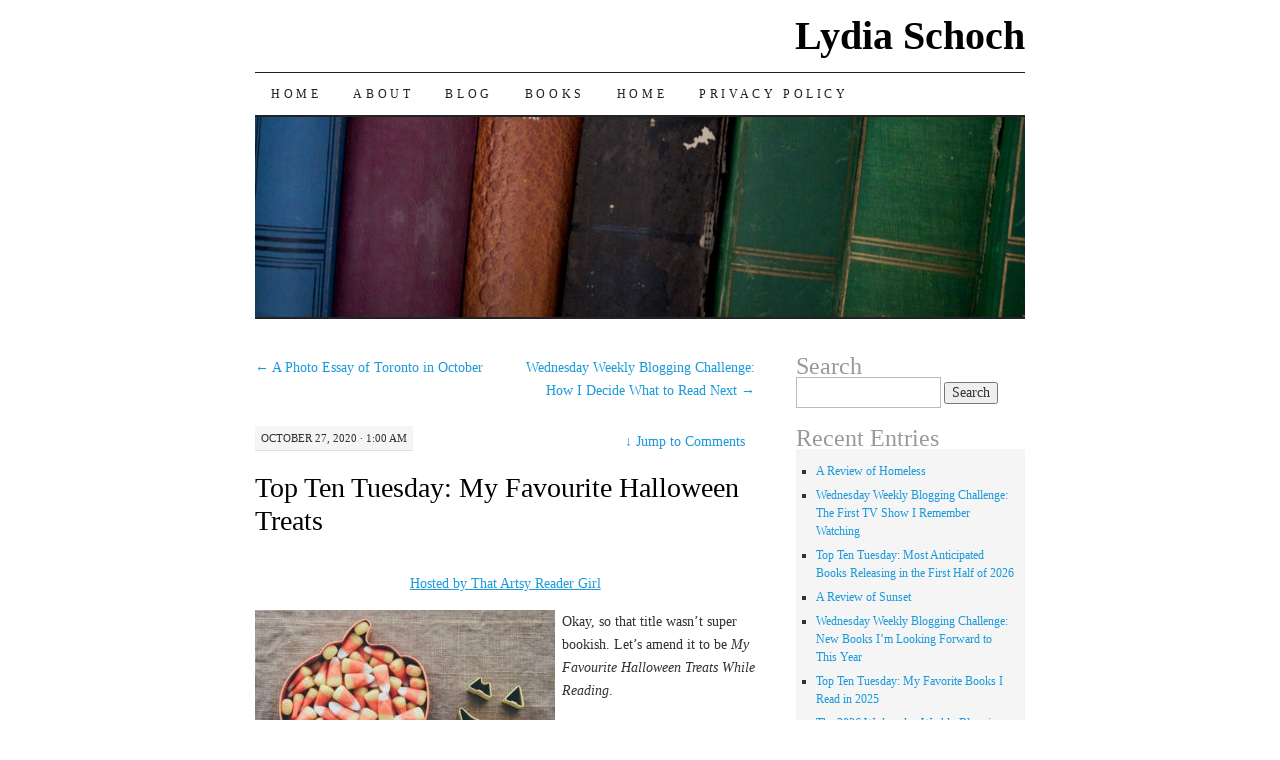

--- FILE ---
content_type: text/html; charset=UTF-8
request_url: https://lydiaschoch.com/top-ten-tuesday-my-favourite-halloween-treats/?replytocom=46778
body_size: 26995
content:
<!DOCTYPE html>
<!--[if IE 7]>
<html id="ie7" lang="en-CA">
<![endif]-->
<!--[if (gt IE 7) | (!IE)]><!-->
<html lang="en-CA">
<!--<![endif]-->
<head>
<meta charset="UTF-8" />
<title>Top Ten Tuesday: My Favourite Halloween Treats | Lydia Schoch</title>
<link rel="profile" href="http://gmpg.org/xfn/11" />
<link rel="pingback" href="https://lydiaschoch.com/xmlrpc.php" />
<meta name='robots' content='max-image-preview:large, noindex, follow' />
<link rel="alternate" type="application/rss+xml" title="Lydia Schoch &raquo; Feed" href="https://lydiaschoch.com/feed/" />
<link rel="alternate" type="application/rss+xml" title="Lydia Schoch &raquo; Comments Feed" href="https://lydiaschoch.com/comments/feed/" />
<link rel="alternate" type="application/rss+xml" title="Lydia Schoch &raquo; Top Ten Tuesday: My Favourite Halloween Treats Comments Feed" href="https://lydiaschoch.com/top-ten-tuesday-my-favourite-halloween-treats/feed/" />
<link rel="alternate" title="oEmbed (JSON)" type="application/json+oembed" href="https://lydiaschoch.com/wp-json/oembed/1.0/embed?url=https%3A%2F%2Flydiaschoch.com%2Ftop-ten-tuesday-my-favourite-halloween-treats%2F" />
<link rel="alternate" title="oEmbed (XML)" type="text/xml+oembed" href="https://lydiaschoch.com/wp-json/oembed/1.0/embed?url=https%3A%2F%2Flydiaschoch.com%2Ftop-ten-tuesday-my-favourite-halloween-treats%2F&#038;format=xml" />
<style id='wp-img-auto-sizes-contain-inline-css' type='text/css'>
img:is([sizes=auto i],[sizes^="auto," i]){contain-intrinsic-size:3000px 1500px}
/*# sourceURL=wp-img-auto-sizes-contain-inline-css */
</style>
<style id='wp-emoji-styles-inline-css' type='text/css'>

	img.wp-smiley, img.emoji {
		display: inline !important;
		border: none !important;
		box-shadow: none !important;
		height: 1em !important;
		width: 1em !important;
		margin: 0 0.07em !important;
		vertical-align: -0.1em !important;
		background: none !important;
		padding: 0 !important;
	}
/*# sourceURL=wp-emoji-styles-inline-css */
</style>
<style id='wp-block-library-inline-css' type='text/css'>
:root{--wp-block-synced-color:#7a00df;--wp-block-synced-color--rgb:122,0,223;--wp-bound-block-color:var(--wp-block-synced-color);--wp-editor-canvas-background:#ddd;--wp-admin-theme-color:#007cba;--wp-admin-theme-color--rgb:0,124,186;--wp-admin-theme-color-darker-10:#006ba1;--wp-admin-theme-color-darker-10--rgb:0,107,160.5;--wp-admin-theme-color-darker-20:#005a87;--wp-admin-theme-color-darker-20--rgb:0,90,135;--wp-admin-border-width-focus:2px}@media (min-resolution:192dpi){:root{--wp-admin-border-width-focus:1.5px}}.wp-element-button{cursor:pointer}:root .has-very-light-gray-background-color{background-color:#eee}:root .has-very-dark-gray-background-color{background-color:#313131}:root .has-very-light-gray-color{color:#eee}:root .has-very-dark-gray-color{color:#313131}:root .has-vivid-green-cyan-to-vivid-cyan-blue-gradient-background{background:linear-gradient(135deg,#00d084,#0693e3)}:root .has-purple-crush-gradient-background{background:linear-gradient(135deg,#34e2e4,#4721fb 50%,#ab1dfe)}:root .has-hazy-dawn-gradient-background{background:linear-gradient(135deg,#faaca8,#dad0ec)}:root .has-subdued-olive-gradient-background{background:linear-gradient(135deg,#fafae1,#67a671)}:root .has-atomic-cream-gradient-background{background:linear-gradient(135deg,#fdd79a,#004a59)}:root .has-nightshade-gradient-background{background:linear-gradient(135deg,#330968,#31cdcf)}:root .has-midnight-gradient-background{background:linear-gradient(135deg,#020381,#2874fc)}:root{--wp--preset--font-size--normal:16px;--wp--preset--font-size--huge:42px}.has-regular-font-size{font-size:1em}.has-larger-font-size{font-size:2.625em}.has-normal-font-size{font-size:var(--wp--preset--font-size--normal)}.has-huge-font-size{font-size:var(--wp--preset--font-size--huge)}.has-text-align-center{text-align:center}.has-text-align-left{text-align:left}.has-text-align-right{text-align:right}.has-fit-text{white-space:nowrap!important}#end-resizable-editor-section{display:none}.aligncenter{clear:both}.items-justified-left{justify-content:flex-start}.items-justified-center{justify-content:center}.items-justified-right{justify-content:flex-end}.items-justified-space-between{justify-content:space-between}.screen-reader-text{border:0;clip-path:inset(50%);height:1px;margin:-1px;overflow:hidden;padding:0;position:absolute;width:1px;word-wrap:normal!important}.screen-reader-text:focus{background-color:#ddd;clip-path:none;color:#444;display:block;font-size:1em;height:auto;left:5px;line-height:normal;padding:15px 23px 14px;text-decoration:none;top:5px;width:auto;z-index:100000}html :where(.has-border-color){border-style:solid}html :where([style*=border-top-color]){border-top-style:solid}html :where([style*=border-right-color]){border-right-style:solid}html :where([style*=border-bottom-color]){border-bottom-style:solid}html :where([style*=border-left-color]){border-left-style:solid}html :where([style*=border-width]){border-style:solid}html :where([style*=border-top-width]){border-top-style:solid}html :where([style*=border-right-width]){border-right-style:solid}html :where([style*=border-bottom-width]){border-bottom-style:solid}html :where([style*=border-left-width]){border-left-style:solid}html :where(img[class*=wp-image-]){height:auto;max-width:100%}:where(figure){margin:0 0 1em}html :where(.is-position-sticky){--wp-admin--admin-bar--position-offset:var(--wp-admin--admin-bar--height,0px)}@media screen and (max-width:600px){html :where(.is-position-sticky){--wp-admin--admin-bar--position-offset:0px}}

/*# sourceURL=wp-block-library-inline-css */
</style><style id='global-styles-inline-css' type='text/css'>
:root{--wp--preset--aspect-ratio--square: 1;--wp--preset--aspect-ratio--4-3: 4/3;--wp--preset--aspect-ratio--3-4: 3/4;--wp--preset--aspect-ratio--3-2: 3/2;--wp--preset--aspect-ratio--2-3: 2/3;--wp--preset--aspect-ratio--16-9: 16/9;--wp--preset--aspect-ratio--9-16: 9/16;--wp--preset--color--black: #000000;--wp--preset--color--cyan-bluish-gray: #abb8c3;--wp--preset--color--white: #ffffff;--wp--preset--color--pale-pink: #f78da7;--wp--preset--color--vivid-red: #cf2e2e;--wp--preset--color--luminous-vivid-orange: #ff6900;--wp--preset--color--luminous-vivid-amber: #fcb900;--wp--preset--color--light-green-cyan: #7bdcb5;--wp--preset--color--vivid-green-cyan: #00d084;--wp--preset--color--pale-cyan-blue: #8ed1fc;--wp--preset--color--vivid-cyan-blue: #0693e3;--wp--preset--color--vivid-purple: #9b51e0;--wp--preset--gradient--vivid-cyan-blue-to-vivid-purple: linear-gradient(135deg,rgb(6,147,227) 0%,rgb(155,81,224) 100%);--wp--preset--gradient--light-green-cyan-to-vivid-green-cyan: linear-gradient(135deg,rgb(122,220,180) 0%,rgb(0,208,130) 100%);--wp--preset--gradient--luminous-vivid-amber-to-luminous-vivid-orange: linear-gradient(135deg,rgb(252,185,0) 0%,rgb(255,105,0) 100%);--wp--preset--gradient--luminous-vivid-orange-to-vivid-red: linear-gradient(135deg,rgb(255,105,0) 0%,rgb(207,46,46) 100%);--wp--preset--gradient--very-light-gray-to-cyan-bluish-gray: linear-gradient(135deg,rgb(238,238,238) 0%,rgb(169,184,195) 100%);--wp--preset--gradient--cool-to-warm-spectrum: linear-gradient(135deg,rgb(74,234,220) 0%,rgb(151,120,209) 20%,rgb(207,42,186) 40%,rgb(238,44,130) 60%,rgb(251,105,98) 80%,rgb(254,248,76) 100%);--wp--preset--gradient--blush-light-purple: linear-gradient(135deg,rgb(255,206,236) 0%,rgb(152,150,240) 100%);--wp--preset--gradient--blush-bordeaux: linear-gradient(135deg,rgb(254,205,165) 0%,rgb(254,45,45) 50%,rgb(107,0,62) 100%);--wp--preset--gradient--luminous-dusk: linear-gradient(135deg,rgb(255,203,112) 0%,rgb(199,81,192) 50%,rgb(65,88,208) 100%);--wp--preset--gradient--pale-ocean: linear-gradient(135deg,rgb(255,245,203) 0%,rgb(182,227,212) 50%,rgb(51,167,181) 100%);--wp--preset--gradient--electric-grass: linear-gradient(135deg,rgb(202,248,128) 0%,rgb(113,206,126) 100%);--wp--preset--gradient--midnight: linear-gradient(135deg,rgb(2,3,129) 0%,rgb(40,116,252) 100%);--wp--preset--font-size--small: 13px;--wp--preset--font-size--medium: 20px;--wp--preset--font-size--large: 36px;--wp--preset--font-size--x-large: 42px;--wp--preset--spacing--20: 0.44rem;--wp--preset--spacing--30: 0.67rem;--wp--preset--spacing--40: 1rem;--wp--preset--spacing--50: 1.5rem;--wp--preset--spacing--60: 2.25rem;--wp--preset--spacing--70: 3.38rem;--wp--preset--spacing--80: 5.06rem;--wp--preset--shadow--natural: 6px 6px 9px rgba(0, 0, 0, 0.2);--wp--preset--shadow--deep: 12px 12px 50px rgba(0, 0, 0, 0.4);--wp--preset--shadow--sharp: 6px 6px 0px rgba(0, 0, 0, 0.2);--wp--preset--shadow--outlined: 6px 6px 0px -3px rgb(255, 255, 255), 6px 6px rgb(0, 0, 0);--wp--preset--shadow--crisp: 6px 6px 0px rgb(0, 0, 0);}:where(.is-layout-flex){gap: 0.5em;}:where(.is-layout-grid){gap: 0.5em;}body .is-layout-flex{display: flex;}.is-layout-flex{flex-wrap: wrap;align-items: center;}.is-layout-flex > :is(*, div){margin: 0;}body .is-layout-grid{display: grid;}.is-layout-grid > :is(*, div){margin: 0;}:where(.wp-block-columns.is-layout-flex){gap: 2em;}:where(.wp-block-columns.is-layout-grid){gap: 2em;}:where(.wp-block-post-template.is-layout-flex){gap: 1.25em;}:where(.wp-block-post-template.is-layout-grid){gap: 1.25em;}.has-black-color{color: var(--wp--preset--color--black) !important;}.has-cyan-bluish-gray-color{color: var(--wp--preset--color--cyan-bluish-gray) !important;}.has-white-color{color: var(--wp--preset--color--white) !important;}.has-pale-pink-color{color: var(--wp--preset--color--pale-pink) !important;}.has-vivid-red-color{color: var(--wp--preset--color--vivid-red) !important;}.has-luminous-vivid-orange-color{color: var(--wp--preset--color--luminous-vivid-orange) !important;}.has-luminous-vivid-amber-color{color: var(--wp--preset--color--luminous-vivid-amber) !important;}.has-light-green-cyan-color{color: var(--wp--preset--color--light-green-cyan) !important;}.has-vivid-green-cyan-color{color: var(--wp--preset--color--vivid-green-cyan) !important;}.has-pale-cyan-blue-color{color: var(--wp--preset--color--pale-cyan-blue) !important;}.has-vivid-cyan-blue-color{color: var(--wp--preset--color--vivid-cyan-blue) !important;}.has-vivid-purple-color{color: var(--wp--preset--color--vivid-purple) !important;}.has-black-background-color{background-color: var(--wp--preset--color--black) !important;}.has-cyan-bluish-gray-background-color{background-color: var(--wp--preset--color--cyan-bluish-gray) !important;}.has-white-background-color{background-color: var(--wp--preset--color--white) !important;}.has-pale-pink-background-color{background-color: var(--wp--preset--color--pale-pink) !important;}.has-vivid-red-background-color{background-color: var(--wp--preset--color--vivid-red) !important;}.has-luminous-vivid-orange-background-color{background-color: var(--wp--preset--color--luminous-vivid-orange) !important;}.has-luminous-vivid-amber-background-color{background-color: var(--wp--preset--color--luminous-vivid-amber) !important;}.has-light-green-cyan-background-color{background-color: var(--wp--preset--color--light-green-cyan) !important;}.has-vivid-green-cyan-background-color{background-color: var(--wp--preset--color--vivid-green-cyan) !important;}.has-pale-cyan-blue-background-color{background-color: var(--wp--preset--color--pale-cyan-blue) !important;}.has-vivid-cyan-blue-background-color{background-color: var(--wp--preset--color--vivid-cyan-blue) !important;}.has-vivid-purple-background-color{background-color: var(--wp--preset--color--vivid-purple) !important;}.has-black-border-color{border-color: var(--wp--preset--color--black) !important;}.has-cyan-bluish-gray-border-color{border-color: var(--wp--preset--color--cyan-bluish-gray) !important;}.has-white-border-color{border-color: var(--wp--preset--color--white) !important;}.has-pale-pink-border-color{border-color: var(--wp--preset--color--pale-pink) !important;}.has-vivid-red-border-color{border-color: var(--wp--preset--color--vivid-red) !important;}.has-luminous-vivid-orange-border-color{border-color: var(--wp--preset--color--luminous-vivid-orange) !important;}.has-luminous-vivid-amber-border-color{border-color: var(--wp--preset--color--luminous-vivid-amber) !important;}.has-light-green-cyan-border-color{border-color: var(--wp--preset--color--light-green-cyan) !important;}.has-vivid-green-cyan-border-color{border-color: var(--wp--preset--color--vivid-green-cyan) !important;}.has-pale-cyan-blue-border-color{border-color: var(--wp--preset--color--pale-cyan-blue) !important;}.has-vivid-cyan-blue-border-color{border-color: var(--wp--preset--color--vivid-cyan-blue) !important;}.has-vivid-purple-border-color{border-color: var(--wp--preset--color--vivid-purple) !important;}.has-vivid-cyan-blue-to-vivid-purple-gradient-background{background: var(--wp--preset--gradient--vivid-cyan-blue-to-vivid-purple) !important;}.has-light-green-cyan-to-vivid-green-cyan-gradient-background{background: var(--wp--preset--gradient--light-green-cyan-to-vivid-green-cyan) !important;}.has-luminous-vivid-amber-to-luminous-vivid-orange-gradient-background{background: var(--wp--preset--gradient--luminous-vivid-amber-to-luminous-vivid-orange) !important;}.has-luminous-vivid-orange-to-vivid-red-gradient-background{background: var(--wp--preset--gradient--luminous-vivid-orange-to-vivid-red) !important;}.has-very-light-gray-to-cyan-bluish-gray-gradient-background{background: var(--wp--preset--gradient--very-light-gray-to-cyan-bluish-gray) !important;}.has-cool-to-warm-spectrum-gradient-background{background: var(--wp--preset--gradient--cool-to-warm-spectrum) !important;}.has-blush-light-purple-gradient-background{background: var(--wp--preset--gradient--blush-light-purple) !important;}.has-blush-bordeaux-gradient-background{background: var(--wp--preset--gradient--blush-bordeaux) !important;}.has-luminous-dusk-gradient-background{background: var(--wp--preset--gradient--luminous-dusk) !important;}.has-pale-ocean-gradient-background{background: var(--wp--preset--gradient--pale-ocean) !important;}.has-electric-grass-gradient-background{background: var(--wp--preset--gradient--electric-grass) !important;}.has-midnight-gradient-background{background: var(--wp--preset--gradient--midnight) !important;}.has-small-font-size{font-size: var(--wp--preset--font-size--small) !important;}.has-medium-font-size{font-size: var(--wp--preset--font-size--medium) !important;}.has-large-font-size{font-size: var(--wp--preset--font-size--large) !important;}.has-x-large-font-size{font-size: var(--wp--preset--font-size--x-large) !important;}
/*# sourceURL=global-styles-inline-css */
</style>

<style id='classic-theme-styles-inline-css' type='text/css'>
/*! This file is auto-generated */
.wp-block-button__link{color:#fff;background-color:#32373c;border-radius:9999px;box-shadow:none;text-decoration:none;padding:calc(.667em + 2px) calc(1.333em + 2px);font-size:1.125em}.wp-block-file__button{background:#32373c;color:#fff;text-decoration:none}
/*# sourceURL=/wp-includes/css/classic-themes.min.css */
</style>
<link rel='stylesheet' id='pilcrow-css' href='https://lydiaschoch.com/wp-content/themes/pilcrow/style.css?ver=6.9' type='text/css' media='all' />
<link rel="https://api.w.org/" href="https://lydiaschoch.com/wp-json/" /><link rel="alternate" title="JSON" type="application/json" href="https://lydiaschoch.com/wp-json/wp/v2/posts/10391" /><link rel="EditURI" type="application/rsd+xml" title="RSD" href="https://lydiaschoch.com/xmlrpc.php?rsd" />
<meta name="generator" content="WordPress 6.9" />
<link rel="canonical" href="https://lydiaschoch.com/top-ten-tuesday-my-favourite-halloween-treats/" />
<link rel='shortlink' href='https://lydiaschoch.com/?p=10391' />
</head>

<body class="wp-singular post-template-default single single-post postid-10391 single-format-standard wp-theme-pilcrow two-column content-sidebar color-light">
<div id="container" class="hfeed">
	<div id="page" class="blog">
		<div id="header">
						<div id="site-title">
				<span>
					<a href="https://lydiaschoch.com/" title="Lydia Schoch" rel="home">Lydia Schoch</a>
				</span>
			</div>

			<div id="nav" role="navigation">
			  				<div class="skip-link screen-reader-text"><a href="#content" title="Skip to content">Skip to content</a></div>
								<div class="menu"><ul>
<li ><a href="https://lydiaschoch.com/">Home</a></li><li class="page_item page-item-10"><a href="https://lydiaschoch.com/about/">About</a></li>
<li class="page_item page-item-7"><a href="https://lydiaschoch.com/blog/">Blog</a></li>
<li class="page_item page-item-13"><a href="https://lydiaschoch.com/books/">Books</a></li>
<li class="page_item page-item-5"><a href="https://lydiaschoch.com/home/">Home</a></li>
<li class="page_item page-item-16614"><a href="https://lydiaschoch.com/privacy-policy/">Privacy Policy</a></li>
</ul></div>
			</div><!-- #nav -->

			<div id="pic">
				<a href="https://lydiaschoch.com/" rel="home">
										<img src="https://lydiaschoch.com/wp-content/themes/pilcrow/images/headers/books.jpg" width="770" height="200" alt="" />
								</a>
			</div><!-- #pic -->
		</div><!-- #header -->

		<div id="content-box">

<div id="content-container">
	<div id="content" role="main">

	
<div id="nav-above" class="navigation">
	<div class="nav-previous"><a href="https://lydiaschoch.com/a-photo-essay-of-toronto-in-october/" rel="prev"><span class="meta-nav">&larr;</span> A Photo Essay of Toronto in October</a></div>
	<div class="nav-next"><a href="https://lydiaschoch.com/wednesday-weekly-blogging-challenge-how-i-decide-what-to-read-next/" rel="next">Wednesday Weekly Blogging Challenge: How I Decide What to Read Next <span class="meta-nav">&rarr;</span></a></div>
</div><!-- #nav-above -->

<div id="post-10391" class="post-10391 post type-post status-publish format-standard hentry category-blog-hops tag-candy tag-dairy-free tag-food tag-halloween tag-top-ten-tuesday">
	<div class="entry-meta">

		October 27, 2020 &middot; 1:00 am	</div><!-- .entry-meta -->

		<div class="jump"><a href="https://lydiaschoch.com/top-ten-tuesday-my-favourite-halloween-treats/#comments"><span class="meta-nav">&darr; </span>Jump to Comments</a></div>
	<h1 class="entry-title"><a href="https://lydiaschoch.com/top-ten-tuesday-my-favourite-halloween-treats/" rel="bookmark">Top Ten Tuesday: My Favourite Halloween Treats</a></h1>
	<div class="entry entry-content">
		<p style="text-align: center;"><img fetchpriority="high" decoding="async" class="aligncenter size-full wp-image-45547" src="http://www.longandshortreviewsya.com/wp-content/uploads/2018/01/TopTenTuesdayNew.png" alt="" width="500" height="203" /> <a href="http://www.thatartsyreadergirl.com/" target="_blank" rel="noopener noreferrer">Hosted by That Artsy Reader Girl</a></p>
<p><img decoding="async" class="alignleft wp-image-10504 size-medium" src="http://lydiaschoch.com/wp-content/uploads/2020/10/A-pumpkin-tin-filled-with-candy-corn.-Tin-cutouts-of-a-pumpkins-eyes-and-mouth-are-sitting-next-to-the-candy-on-a-linen-tablecloth.--300x169.jpg" alt="A pumpkin tin filled with candy corn. Tin cutouts of a pumpkin's eyes and mouth are sitting next to the candy on a linen tablecloth." width="300" height="169" srcset="https://lydiaschoch.com/wp-content/uploads/2020/10/A-pumpkin-tin-filled-with-candy-corn.-Tin-cutouts-of-a-pumpkins-eyes-and-mouth-are-sitting-next-to-the-candy-on-a-linen-tablecloth.--300x169.jpg 300w, https://lydiaschoch.com/wp-content/uploads/2020/10/A-pumpkin-tin-filled-with-candy-corn.-Tin-cutouts-of-a-pumpkins-eyes-and-mouth-are-sitting-next-to-the-candy-on-a-linen-tablecloth.--1024x576.jpg 1024w, https://lydiaschoch.com/wp-content/uploads/2020/10/A-pumpkin-tin-filled-with-candy-corn.-Tin-cutouts-of-a-pumpkins-eyes-and-mouth-are-sitting-next-to-the-candy-on-a-linen-tablecloth.--768x432.jpg 768w, https://lydiaschoch.com/wp-content/uploads/2020/10/A-pumpkin-tin-filled-with-candy-corn.-Tin-cutouts-of-a-pumpkins-eyes-and-mouth-are-sitting-next-to-the-candy-on-a-linen-tablecloth.-.jpg 1280w" sizes="(max-width: 300px) 100vw, 300px" />Okay, so that title wasn&#8217;t super bookish. Let&#8217;s amend it to be <em>My Favourite Halloween Treats While Reading</em>.</p>
<p>Sometimes there&#8217;s something to be said for snacking on festive foods while reading something spooky.</p>
<p>My mind has decided that all orange foods are vaguely Halloween-ish. It&#8217;s made the same association with crunchy stuff like apples, celery, and popcorn because they&#8217;re foods I tend to eat more of during the cold half of the year in Ontario.</p>
<p>Everything else should be fairly self-explanatory, I&#8217;d imagine.</p>
<ul>
<li>Apple Cider (the non-alcoholic kind)</li>
<li>Popcorn</li>
<li>Carrots</li>
<li>Apples</li>
<li>Orange Sweet Peppers</li>
<li>Celery</li>
<li>Jokerz (a chocolate, peanut, nougat, and caramel candy bar that&#8217;s similar to Snickers)</li>
<li>Cleo&#8217;s Peanut Butter Cups</li>
<li>Candy Corn</li>
<li>Skittles</li>
</ul>
<p>Due to my food allergies and intolerances, I can&#8217;t eat many of the most common candies and other sweets that are sold at this time of the year. This has taught me to be grateful for what I can eat as well as for all of the awesome allergen-free substitutes out there.</p>
<p>Happy Halloween to everyone who celebrates it! I love this holiday and am still coming up with ways to celebrate it this year.</p>
<p>What are your favourite snacks to eat during Halloween season or during the cooler portions of the year in general?</p>
<p>&nbsp;</p>
	</div><!-- .entry-content -->

	<div class="entry-links">
		<p class="comment-number"><a href="https://lydiaschoch.com/top-ten-tuesday-my-favourite-halloween-treats/#comments">107 Comments</a></p>

					<p class="entry-categories tagged">Filed under <a href="https://lydiaschoch.com/category/blog-hops/" rel="category tag">Blog Hops</a></p>
			<p class="entry-tags tagged">Tagged as <a href="https://lydiaschoch.com/tag/candy/" rel="tag">Candy</a>, <a href="https://lydiaschoch.com/tag/dairy-free/" rel="tag">Dairy-Free</a>, <a href="https://lydiaschoch.com/tag/food/" rel="tag">Food</a>, <a href="https://lydiaschoch.com/tag/halloween/" rel="tag">Halloween</a>, <a href="https://lydiaschoch.com/tag/top-ten-tuesday/" rel="tag">Top Ten Tuesday</a><br /></p>
			</div><!-- .entry-links -->

</div><!-- #post-## -->

<div id="nav-below" class="navigation">
	<div class="nav-previous"><a href="https://lydiaschoch.com/a-photo-essay-of-toronto-in-october/" rel="prev"><span class="meta-nav">&larr;</span> A Photo Essay of Toronto in October</a></div>
	<div class="nav-next"><a href="https://lydiaschoch.com/wednesday-weekly-blogging-challenge-how-i-decide-what-to-read-next/" rel="next">Wednesday Weekly Blogging Challenge: How I Decide What to Read Next <span class="meta-nav">&rarr;</span></a></div>
</div><!-- #nav-below -->


<div id="comments">

			<h3 id="comments-title" class="comment-head">
			107 Responses to <em>Top Ten Tuesday: My Favourite Halloween Treats</em>		</h3>

		
		<ol class="comment-list">
			
		<li class="comment even thread-even depth-1" id="li-comment-46729">
			<div id="comment-46729" class="comment-container">
				<div class="comment-author vcard">
					<img alt='' src='https://secure.gravatar.com/avatar/2752803064c05c519f87bb93eb731fe2908eddcc6791e74e181423d9d75996d8?s=48&#038;d=mm&#038;r=g' srcset='https://secure.gravatar.com/avatar/2752803064c05c519f87bb93eb731fe2908eddcc6791e74e181423d9d75996d8?s=96&#038;d=mm&#038;r=g 2x' class='avatar avatar-48 photo' height='48' width='48' decoding='async'/>					<cite class="fn"><a href="http://pmprescott.blogspot.com" class="url" rel="ugc external nofollow">Patrick Prescott</a></cite>				</div><!-- .comment-author .vcard -->

				
				<div class="comment-meta commentmetadata"><a href="https://lydiaschoch.com/top-ten-tuesday-my-favourite-halloween-treats/#comment-46729">
					October 27, 2020 at 2:43 am</a>				</div><!-- .comment-meta .commentmetadata -->

				<div class="comment-body"><p>This is the hardest time of year for me. All the sweets and I can&#8217;t touch or taste, but I give in to temptation and pay for it when I test my blood. Skittles are my Kryptonite.</p>
</div>

				<div class="reply">
					<a rel="nofollow" class="comment-reply-link" href="https://lydiaschoch.com/top-ten-tuesday-my-favourite-halloween-treats/?replytocom=46729#respond" data-commentid="46729" data-postid="10391" data-belowelement="comment-46729" data-respondelement="respond" data-replyto="Reply to Patrick Prescott" aria-label="Reply to Patrick Prescott">Reply</a>				</div><!-- .reply -->
			</div><!-- #comment-##  -->

	<ul class="children">

		<li class="comment byuser comment-author-lydias bypostauthor odd alt depth-2" id="li-comment-46742">
			<div id="comment-46742" class="comment-container">
				<div class="comment-author vcard">
					<img alt='' src='https://secure.gravatar.com/avatar/40738cf63e0419a3f4a714a6bcc7b80c6cd863f3e833046b4cafe47fbc396187?s=48&#038;d=mm&#038;r=g' srcset='https://secure.gravatar.com/avatar/40738cf63e0419a3f4a714a6bcc7b80c6cd863f3e833046b4cafe47fbc396187?s=96&#038;d=mm&#038;r=g 2x' class='avatar avatar-48 photo' height='48' width='48' loading='lazy' decoding='async'/>					<cite class="fn"><a href="http://www.lydiaschoch.com" class="url" rel="ugc external nofollow">lydias</a></cite>				</div><!-- .comment-author .vcard -->

				
				<div class="comment-meta commentmetadata"><a href="https://lydiaschoch.com/top-ten-tuesday-my-favourite-halloween-treats/#comment-46742">
					October 27, 2020 at 7:28 am</a>				</div><!-- .comment-meta .commentmetadata -->

				<div class="comment-body"><p>Sorry to hear that, Patrick. Yes, there are a lot of us who can&#8217;t have certain treats for medical reasons.</p>
</div>

				<div class="reply">
					<a rel="nofollow" class="comment-reply-link" href="https://lydiaschoch.com/top-ten-tuesday-my-favourite-halloween-treats/?replytocom=46742#respond" data-commentid="46742" data-postid="10391" data-belowelement="comment-46742" data-respondelement="respond" data-replyto="Reply to lydias" aria-label="Reply to lydias">Reply</a>				</div><!-- .reply -->
			</div><!-- #comment-##  -->

	</li><!-- #comment-## -->
</ul><!-- .children -->
</li><!-- #comment-## -->

		<li class="comment even thread-odd thread-alt depth-1" id="li-comment-46745">
			<div id="comment-46745" class="comment-container">
				<div class="comment-author vcard">
					<img alt='' src='https://secure.gravatar.com/avatar/cd38ed72d0c3379fe2d873b6a5d1c321714ce29df5830f8cdc3b8f3d4e4b5f9b?s=48&#038;d=mm&#038;r=g' srcset='https://secure.gravatar.com/avatar/cd38ed72d0c3379fe2d873b6a5d1c321714ce29df5830f8cdc3b8f3d4e4b5f9b?s=96&#038;d=mm&#038;r=g 2x' class='avatar avatar-48 photo' height='48' width='48' loading='lazy' decoding='async'/>					<cite class="fn"><a href="http://jessticulates.com/" class="url" rel="ugc external nofollow">Jess @ Jessticulates</a></cite>				</div><!-- .comment-author .vcard -->

				
				<div class="comment-meta commentmetadata"><a href="https://lydiaschoch.com/top-ten-tuesday-my-favourite-halloween-treats/#comment-46745">
					October 27, 2020 at 8:05 am</a>				</div><!-- .comment-meta .commentmetadata -->

				<div class="comment-body"><p>I love peppers and celery! Celery is so underrated, but it&#8217;s so good.</p>
</div>

				<div class="reply">
					<a rel="nofollow" class="comment-reply-link" href="https://lydiaschoch.com/top-ten-tuesday-my-favourite-halloween-treats/?replytocom=46745#respond" data-commentid="46745" data-postid="10391" data-belowelement="comment-46745" data-respondelement="respond" data-replyto="Reply to Jess @ Jessticulates" aria-label="Reply to Jess @ Jessticulates">Reply</a>				</div><!-- .reply -->
			</div><!-- #comment-##  -->

	<ul class="children">

		<li class="comment byuser comment-author-lydias bypostauthor odd alt depth-2" id="li-comment-46747">
			<div id="comment-46747" class="comment-container">
				<div class="comment-author vcard">
					<img alt='' src='https://secure.gravatar.com/avatar/40738cf63e0419a3f4a714a6bcc7b80c6cd863f3e833046b4cafe47fbc396187?s=48&#038;d=mm&#038;r=g' srcset='https://secure.gravatar.com/avatar/40738cf63e0419a3f4a714a6bcc7b80c6cd863f3e833046b4cafe47fbc396187?s=96&#038;d=mm&#038;r=g 2x' class='avatar avatar-48 photo' height='48' width='48' loading='lazy' decoding='async'/>					<cite class="fn"><a href="http://www.lydiaschoch.com" class="url" rel="ugc external nofollow">lydias</a></cite>				</div><!-- .comment-author .vcard -->

				
				<div class="comment-meta commentmetadata"><a href="https://lydiaschoch.com/top-ten-tuesday-my-favourite-halloween-treats/#comment-46747">
					October 27, 2020 at 8:28 am</a>				</div><!-- .comment-meta .commentmetadata -->

				<div class="comment-body"><p>🙂</p>
</div>

				<div class="reply">
					<a rel="nofollow" class="comment-reply-link" href="https://lydiaschoch.com/top-ten-tuesday-my-favourite-halloween-treats/?replytocom=46747#respond" data-commentid="46747" data-postid="10391" data-belowelement="comment-46747" data-respondelement="respond" data-replyto="Reply to lydias" aria-label="Reply to lydias">Reply</a>				</div><!-- .reply -->
			</div><!-- #comment-##  -->

	</li><!-- #comment-## -->
</ul><!-- .children -->
</li><!-- #comment-## -->

		<li class="comment even thread-even depth-1" id="li-comment-46749">
			<div id="comment-46749" class="comment-container">
				<div class="comment-author vcard">
					<img alt='' src='https://secure.gravatar.com/avatar/da4f03685d56d1da90bf7d816f5a53722a7227d782018fc7c962cc06babdf465?s=48&#038;d=mm&#038;r=g' srcset='https://secure.gravatar.com/avatar/da4f03685d56d1da90bf7d816f5a53722a7227d782018fc7c962cc06babdf465?s=96&#038;d=mm&#038;r=g 2x' class='avatar avatar-48 photo' height='48' width='48' loading='lazy' decoding='async'/>					<cite class="fn"><a href="https://elzareads.blogspot.com" class="url" rel="ugc external nofollow">Mareli @ Elza Reads</a></cite>				</div><!-- .comment-author .vcard -->

				
				<div class="comment-meta commentmetadata"><a href="https://lydiaschoch.com/top-ten-tuesday-my-favourite-halloween-treats/#comment-46749">
					October 27, 2020 at 8:40 am</a>				</div><!-- .comment-meta .commentmetadata -->

				<div class="comment-body"><p>Hi Lydia! Now I&#8217;m hungry! Still stuck at school, waiting for parent evening to start and forgot to bring food&#8230; </p>
<p>Skittles! I can&#8217;t remember the last time I saw those in SA. </p>
<p>Love your twist. Enjoy all your healthy snacks!</p>
<p>Here&#8217;s my <a href="https://elzareads.blogspot.com/2020/10/top-ten-tuesday-would-have-could-have.html" rel="nofollow ugc">Should have, could have, would have Halloween reads</a></p>
</div>

				<div class="reply">
					<a rel="nofollow" class="comment-reply-link" href="https://lydiaschoch.com/top-ten-tuesday-my-favourite-halloween-treats/?replytocom=46749#respond" data-commentid="46749" data-postid="10391" data-belowelement="comment-46749" data-respondelement="respond" data-replyto="Reply to Mareli @ Elza Reads" aria-label="Reply to Mareli @ Elza Reads">Reply</a>				</div><!-- .reply -->
			</div><!-- #comment-##  -->

	<ul class="children">

		<li class="comment byuser comment-author-lydias bypostauthor odd alt depth-2" id="li-comment-46751">
			<div id="comment-46751" class="comment-container">
				<div class="comment-author vcard">
					<img alt='' src='https://secure.gravatar.com/avatar/40738cf63e0419a3f4a714a6bcc7b80c6cd863f3e833046b4cafe47fbc396187?s=48&#038;d=mm&#038;r=g' srcset='https://secure.gravatar.com/avatar/40738cf63e0419a3f4a714a6bcc7b80c6cd863f3e833046b4cafe47fbc396187?s=96&#038;d=mm&#038;r=g 2x' class='avatar avatar-48 photo' height='48' width='48' loading='lazy' decoding='async'/>					<cite class="fn"><a href="http://www.lydiaschoch.com" class="url" rel="ugc external nofollow">lydias</a></cite>				</div><!-- .comment-author .vcard -->

				
				<div class="comment-meta commentmetadata"><a href="https://lydiaschoch.com/top-ten-tuesday-my-favourite-halloween-treats/#comment-46751">
					October 27, 2020 at 9:57 am</a>				</div><!-- .comment-meta .commentmetadata -->

				<div class="comment-body"><p>Heh, thanks. I hope you get a snack soon.</p>
</div>

				<div class="reply">
					<a rel="nofollow" class="comment-reply-link" href="https://lydiaschoch.com/top-ten-tuesday-my-favourite-halloween-treats/?replytocom=46751#respond" data-commentid="46751" data-postid="10391" data-belowelement="comment-46751" data-respondelement="respond" data-replyto="Reply to lydias" aria-label="Reply to lydias">Reply</a>				</div><!-- .reply -->
			</div><!-- #comment-##  -->

	</li><!-- #comment-## -->
</ul><!-- .children -->
</li><!-- #comment-## -->

		<li class="comment even thread-odd thread-alt depth-1" id="li-comment-46752">
			<div id="comment-46752" class="comment-container">
				<div class="comment-author vcard">
					<img alt='' src='https://secure.gravatar.com/avatar/00220034c001540e98d6f6954a5ba51b0e1bded5dd26f5a81e387a2f1ac85bd8?s=48&#038;d=mm&#038;r=g' srcset='https://secure.gravatar.com/avatar/00220034c001540e98d6f6954a5ba51b0e1bded5dd26f5a81e387a2f1ac85bd8?s=96&#038;d=mm&#038;r=g 2x' class='avatar avatar-48 photo' height='48' width='48' loading='lazy' decoding='async'/>					<cite class="fn"><a href="https://readerbuzz.blogspot.com" class="url" rel="ugc external nofollow">Deb Nance</a></cite>				</div><!-- .comment-author .vcard -->

				
				<div class="comment-meta commentmetadata"><a href="https://lydiaschoch.com/top-ten-tuesday-my-favourite-halloween-treats/#comment-46752">
					October 27, 2020 at 10:19 am</a>				</div><!-- .comment-meta .commentmetadata -->

				<div class="comment-body"><p>I&#8217;ll keep it bookish. My favorite snacks to eat and drink while reading, especially during a readathon, are coffee, Hershey&#8217;s Kisses, Heath bars, and oranges.</p>
</div>

				<div class="reply">
					<a rel="nofollow" class="comment-reply-link" href="https://lydiaschoch.com/top-ten-tuesday-my-favourite-halloween-treats/?replytocom=46752#respond" data-commentid="46752" data-postid="10391" data-belowelement="comment-46752" data-respondelement="respond" data-replyto="Reply to Deb Nance" aria-label="Reply to Deb Nance">Reply</a>				</div><!-- .reply -->
			</div><!-- #comment-##  -->

	<ul class="children">

		<li class="comment byuser comment-author-lydias bypostauthor odd alt depth-2" id="li-comment-46753">
			<div id="comment-46753" class="comment-container">
				<div class="comment-author vcard">
					<img alt='' src='https://secure.gravatar.com/avatar/40738cf63e0419a3f4a714a6bcc7b80c6cd863f3e833046b4cafe47fbc396187?s=48&#038;d=mm&#038;r=g' srcset='https://secure.gravatar.com/avatar/40738cf63e0419a3f4a714a6bcc7b80c6cd863f3e833046b4cafe47fbc396187?s=96&#038;d=mm&#038;r=g 2x' class='avatar avatar-48 photo' height='48' width='48' loading='lazy' decoding='async'/>					<cite class="fn"><a href="http://www.lydiaschoch.com" class="url" rel="ugc external nofollow">lydias</a></cite>				</div><!-- .comment-author .vcard -->

				
				<div class="comment-meta commentmetadata"><a href="https://lydiaschoch.com/top-ten-tuesday-my-favourite-halloween-treats/#comment-46753">
					October 27, 2020 at 10:27 am</a>				</div><!-- .comment-meta .commentmetadata -->

				<div class="comment-body"><p>Awesome!</p>
</div>

				<div class="reply">
					<a rel="nofollow" class="comment-reply-link" href="https://lydiaschoch.com/top-ten-tuesday-my-favourite-halloween-treats/?replytocom=46753#respond" data-commentid="46753" data-postid="10391" data-belowelement="comment-46753" data-respondelement="respond" data-replyto="Reply to lydias" aria-label="Reply to lydias">Reply</a>				</div><!-- .reply -->
			</div><!-- #comment-##  -->

	</li><!-- #comment-## -->
</ul><!-- .children -->
</li><!-- #comment-## -->

		<li class="comment even thread-even depth-1" id="li-comment-46754">
			<div id="comment-46754" class="comment-container">
				<div class="comment-author vcard">
					<img alt='' src='https://secure.gravatar.com/avatar/1ffc65091839b15074fdbf9bb88d004cdc9086b1e1a3ff8914dfb2c23f8b0f44?s=48&#038;d=mm&#038;r=g' srcset='https://secure.gravatar.com/avatar/1ffc65091839b15074fdbf9bb88d004cdc9086b1e1a3ff8914dfb2c23f8b0f44?s=96&#038;d=mm&#038;r=g 2x' class='avatar avatar-48 photo' height='48' width='48' loading='lazy' decoding='async'/>					<cite class="fn"><a href="http://www.melonpaper.net/" class="url" rel="ugc external nofollow">Melissa</a></cite>				</div><!-- .comment-author .vcard -->

				
				<div class="comment-meta commentmetadata"><a href="https://lydiaschoch.com/top-ten-tuesday-my-favourite-halloween-treats/#comment-46754">
					October 27, 2020 at 10:32 am</a>				</div><!-- .comment-meta .commentmetadata -->

				<div class="comment-body"><p>I love hot apple cider, or really anything with apples in it, this time of year! Still sad that Tim Hortons took apple cider off their menu. :&#8217;)</p>
<p>From a bookish angle, I&#8217;m looking forward to making Maggie Stiefvater&#8217;s <a href="http://maggiestiefvater.blogspot.com/2011/12/my-name-is-maggie-im-perfectionist-and.html" rel="nofollow ugc">November cakes</a> next week.</p>
<p><a href="http://www.melonpaper.net/2020/10/27/top-ten-tuesday-october-27th-2020/" rel="nofollow ugc">Top Ten Tuesday post</a></p>
</div>

				<div class="reply">
					<a rel="nofollow" class="comment-reply-link" href="https://lydiaschoch.com/top-ten-tuesday-my-favourite-halloween-treats/?replytocom=46754#respond" data-commentid="46754" data-postid="10391" data-belowelement="comment-46754" data-respondelement="respond" data-replyto="Reply to Melissa" aria-label="Reply to Melissa">Reply</a>				</div><!-- .reply -->
			</div><!-- #comment-##  -->

	<ul class="children">

		<li class="comment byuser comment-author-lydias bypostauthor odd alt depth-2" id="li-comment-46760">
			<div id="comment-46760" class="comment-container">
				<div class="comment-author vcard">
					<img alt='' src='https://secure.gravatar.com/avatar/40738cf63e0419a3f4a714a6bcc7b80c6cd863f3e833046b4cafe47fbc396187?s=48&#038;d=mm&#038;r=g' srcset='https://secure.gravatar.com/avatar/40738cf63e0419a3f4a714a6bcc7b80c6cd863f3e833046b4cafe47fbc396187?s=96&#038;d=mm&#038;r=g 2x' class='avatar avatar-48 photo' height='48' width='48' loading='lazy' decoding='async'/>					<cite class="fn"><a href="http://www.lydiaschoch.com" class="url" rel="ugc external nofollow">lydias</a></cite>				</div><!-- .comment-author .vcard -->

				
				<div class="comment-meta commentmetadata"><a href="https://lydiaschoch.com/top-ten-tuesday-my-favourite-halloween-treats/#comment-46760">
					October 27, 2020 at 11:38 am</a>				</div><!-- .comment-meta .commentmetadata -->

				<div class="comment-body"><p>It&#8217;s the best. I hope Tim Hortons will bring it back sometime. </p>
<p>And November cakes does sound good.</p>
</div>

				<div class="reply">
					<a rel="nofollow" class="comment-reply-link" href="https://lydiaschoch.com/top-ten-tuesday-my-favourite-halloween-treats/?replytocom=46760#respond" data-commentid="46760" data-postid="10391" data-belowelement="comment-46760" data-respondelement="respond" data-replyto="Reply to lydias" aria-label="Reply to lydias">Reply</a>				</div><!-- .reply -->
			</div><!-- #comment-##  -->

	</li><!-- #comment-## -->
</ul><!-- .children -->
</li><!-- #comment-## -->

		<li class="comment even thread-odd thread-alt depth-1" id="li-comment-46756">
			<div id="comment-46756" class="comment-container">
				<div class="comment-author vcard">
					<img alt='' src='https://secure.gravatar.com/avatar/4bcf72e28668c7bcacba4047b1c4cb41e536d6b1e8ad79fcef9ae613e37e3a19?s=48&#038;d=mm&#038;r=g' srcset='https://secure.gravatar.com/avatar/4bcf72e28668c7bcacba4047b1c4cb41e536d6b1e8ad79fcef9ae613e37e3a19?s=96&#038;d=mm&#038;r=g 2x' class='avatar avatar-48 photo' height='48' width='48' loading='lazy' decoding='async'/>					<cite class="fn"><a href="http://www.thelastbookontheleft.com" class="url" rel="ugc external nofollow">M. T. Wilson @ The Last Book on the Left</a></cite>				</div><!-- .comment-author .vcard -->

				
				<div class="comment-meta commentmetadata"><a href="https://lydiaschoch.com/top-ten-tuesday-my-favourite-halloween-treats/#comment-46756">
					October 27, 2020 at 11:32 am</a>				</div><!-- .comment-meta .commentmetadata -->

				<div class="comment-body"><p>I have a lot of intolerences too, though I am glad I can eat most sweets, since I do have a sweet tooth! I love Skittles!</p>
</div>

				<div class="reply">
					<a rel="nofollow" class="comment-reply-link" href="https://lydiaschoch.com/top-ten-tuesday-my-favourite-halloween-treats/?replytocom=46756#respond" data-commentid="46756" data-postid="10391" data-belowelement="comment-46756" data-respondelement="respond" data-replyto="Reply to M. T. Wilson @ The Last Book on the Left" aria-label="Reply to M. T. Wilson @ The Last Book on the Left">Reply</a>				</div><!-- .reply -->
			</div><!-- #comment-##  -->

	<ul class="children">

		<li class="comment byuser comment-author-lydias bypostauthor odd alt depth-2" id="li-comment-46761">
			<div id="comment-46761" class="comment-container">
				<div class="comment-author vcard">
					<img alt='' src='https://secure.gravatar.com/avatar/40738cf63e0419a3f4a714a6bcc7b80c6cd863f3e833046b4cafe47fbc396187?s=48&#038;d=mm&#038;r=g' srcset='https://secure.gravatar.com/avatar/40738cf63e0419a3f4a714a6bcc7b80c6cd863f3e833046b4cafe47fbc396187?s=96&#038;d=mm&#038;r=g 2x' class='avatar avatar-48 photo' height='48' width='48' loading='lazy' decoding='async'/>					<cite class="fn"><a href="http://www.lydiaschoch.com" class="url" rel="ugc external nofollow">lydias</a></cite>				</div><!-- .comment-author .vcard -->

				
				<div class="comment-meta commentmetadata"><a href="https://lydiaschoch.com/top-ten-tuesday-my-favourite-halloween-treats/#comment-46761">
					October 27, 2020 at 11:39 am</a>				</div><!-- .comment-meta .commentmetadata -->

				<div class="comment-body"><p>I&#8217;m glad your intolerances don&#8217;t affect which sweets you can eat for the most part! Yay for Skittles!</p>
</div>

				<div class="reply">
					<a rel="nofollow" class="comment-reply-link" href="https://lydiaschoch.com/top-ten-tuesday-my-favourite-halloween-treats/?replytocom=46761#respond" data-commentid="46761" data-postid="10391" data-belowelement="comment-46761" data-respondelement="respond" data-replyto="Reply to lydias" aria-label="Reply to lydias">Reply</a>				</div><!-- .reply -->
			</div><!-- #comment-##  -->

	</li><!-- #comment-## -->
</ul><!-- .children -->
</li><!-- #comment-## -->

		<li class="comment even thread-even depth-1" id="li-comment-46757">
			<div id="comment-46757" class="comment-container">
				<div class="comment-author vcard">
					<img alt='' src='https://secure.gravatar.com/avatar/175e3736a462ca1afbf0d7ac1ffdea866e79910b249af4328861ebe7aa01886c?s=48&#038;d=mm&#038;r=g' srcset='https://secure.gravatar.com/avatar/175e3736a462ca1afbf0d7ac1ffdea866e79910b249af4328861ebe7aa01886c?s=96&#038;d=mm&#038;r=g 2x' class='avatar avatar-48 photo' height='48' width='48' loading='lazy' decoding='async'/>					<cite class="fn"><a href="http://www.bookshelffantasies.com" class="url" rel="ugc external nofollow">Lisa @ Bookshelf Fantasies</a></cite>				</div><!-- .comment-author .vcard -->

				
				<div class="comment-meta commentmetadata"><a href="https://lydiaschoch.com/top-ten-tuesday-my-favourite-halloween-treats/#comment-46757">
					October 27, 2020 at 11:32 am</a>				</div><!-- .comment-meta .commentmetadata -->

				<div class="comment-body"><p>I&#8217;m a candy corn fiend &#8212; which is why I try to avoid buying it, or else I&#8217;ll just binge it all and regret it later. 🙂 Popcorn is my always favorite snack, while reading or watching TV. And I never say no to fresh chocolate chip cookies. Yum!</p>
</div>

				<div class="reply">
					<a rel="nofollow" class="comment-reply-link" href="https://lydiaschoch.com/top-ten-tuesday-my-favourite-halloween-treats/?replytocom=46757#respond" data-commentid="46757" data-postid="10391" data-belowelement="comment-46757" data-respondelement="respond" data-replyto="Reply to Lisa @ Bookshelf Fantasies" aria-label="Reply to Lisa @ Bookshelf Fantasies">Reply</a>				</div><!-- .reply -->
			</div><!-- #comment-##  -->

	<ul class="children">

		<li class="comment byuser comment-author-lydias bypostauthor odd alt depth-2" id="li-comment-46762">
			<div id="comment-46762" class="comment-container">
				<div class="comment-author vcard">
					<img alt='' src='https://secure.gravatar.com/avatar/40738cf63e0419a3f4a714a6bcc7b80c6cd863f3e833046b4cafe47fbc396187?s=48&#038;d=mm&#038;r=g' srcset='https://secure.gravatar.com/avatar/40738cf63e0419a3f4a714a6bcc7b80c6cd863f3e833046b4cafe47fbc396187?s=96&#038;d=mm&#038;r=g 2x' class='avatar avatar-48 photo' height='48' width='48' loading='lazy' decoding='async'/>					<cite class="fn"><a href="http://www.lydiaschoch.com" class="url" rel="ugc external nofollow">lydias</a></cite>				</div><!-- .comment-author .vcard -->

				
				<div class="comment-meta commentmetadata"><a href="https://lydiaschoch.com/top-ten-tuesday-my-favourite-halloween-treats/#comment-46762">
					October 27, 2020 at 11:39 am</a>				</div><!-- .comment-meta .commentmetadata -->

				<div class="comment-body"><p>Cool.</p>
</div>

				<div class="reply">
					<a rel="nofollow" class="comment-reply-link" href="https://lydiaschoch.com/top-ten-tuesday-my-favourite-halloween-treats/?replytocom=46762#respond" data-commentid="46762" data-postid="10391" data-belowelement="comment-46762" data-respondelement="respond" data-replyto="Reply to lydias" aria-label="Reply to lydias">Reply</a>				</div><!-- .reply -->
			</div><!-- #comment-##  -->

	</li><!-- #comment-## -->
</ul><!-- .children -->
</li><!-- #comment-## -->

		<li class="comment even thread-odd thread-alt depth-1" id="li-comment-46758">
			<div id="comment-46758" class="comment-container">
				<div class="comment-author vcard">
					<img alt='' src='https://secure.gravatar.com/avatar/5d7adc6831e0f902d1e39b13332ab92632a06ec81fc2b47ad35f578d755e011d?s=48&#038;d=mm&#038;r=g' srcset='https://secure.gravatar.com/avatar/5d7adc6831e0f902d1e39b13332ab92632a06ec81fc2b47ad35f578d755e011d?s=96&#038;d=mm&#038;r=g 2x' class='avatar avatar-48 photo' height='48' width='48' loading='lazy' decoding='async'/>					<cite class="fn"><a href="http://www.theblankgarden.wordpress.com" class="url" rel="ugc external nofollow">Juliana</a></cite>				</div><!-- .comment-author .vcard -->

				
				<div class="comment-meta commentmetadata"><a href="https://lydiaschoch.com/top-ten-tuesday-my-favourite-halloween-treats/#comment-46758">
					October 27, 2020 at 11:34 am</a>				</div><!-- .comment-meta .commentmetadata -->

				<div class="comment-body"><p>I love Orange Sweet Peppers! Yours was a great take on this week&#8217;s topic 🙂</p>
</div>

				<div class="reply">
					<a rel="nofollow" class="comment-reply-link" href="https://lydiaschoch.com/top-ten-tuesday-my-favourite-halloween-treats/?replytocom=46758#respond" data-commentid="46758" data-postid="10391" data-belowelement="comment-46758" data-respondelement="respond" data-replyto="Reply to Juliana" aria-label="Reply to Juliana">Reply</a>				</div><!-- .reply -->
			</div><!-- #comment-##  -->

	<ul class="children">

		<li class="comment byuser comment-author-lydias bypostauthor odd alt depth-2" id="li-comment-46763">
			<div id="comment-46763" class="comment-container">
				<div class="comment-author vcard">
					<img alt='' src='https://secure.gravatar.com/avatar/40738cf63e0419a3f4a714a6bcc7b80c6cd863f3e833046b4cafe47fbc396187?s=48&#038;d=mm&#038;r=g' srcset='https://secure.gravatar.com/avatar/40738cf63e0419a3f4a714a6bcc7b80c6cd863f3e833046b4cafe47fbc396187?s=96&#038;d=mm&#038;r=g 2x' class='avatar avatar-48 photo' height='48' width='48' loading='lazy' decoding='async'/>					<cite class="fn"><a href="http://www.lydiaschoch.com" class="url" rel="ugc external nofollow">lydias</a></cite>				</div><!-- .comment-author .vcard -->

				
				<div class="comment-meta commentmetadata"><a href="https://lydiaschoch.com/top-ten-tuesday-my-favourite-halloween-treats/#comment-46763">
					October 27, 2020 at 11:43 am</a>				</div><!-- .comment-meta .commentmetadata -->

				<div class="comment-body"><p>Thank you. I&#8217;m glad you liked it.</p>
</div>

				<div class="reply">
					<a rel="nofollow" class="comment-reply-link" href="https://lydiaschoch.com/top-ten-tuesday-my-favourite-halloween-treats/?replytocom=46763#respond" data-commentid="46763" data-postid="10391" data-belowelement="comment-46763" data-respondelement="respond" data-replyto="Reply to lydias" aria-label="Reply to lydias">Reply</a>				</div><!-- .reply -->
			</div><!-- #comment-##  -->

	</li><!-- #comment-## -->
</ul><!-- .children -->
</li><!-- #comment-## -->

		<li class="comment even thread-even depth-1" id="li-comment-46759">
			<div id="comment-46759" class="comment-container">
				<div class="comment-author vcard">
					<img alt='' src='https://secure.gravatar.com/avatar/a87542cf33f5d0fd920fec4a743d435aa171101f4c83cd1796ba822d6ffbd47e?s=48&#038;d=mm&#038;r=g' srcset='https://secure.gravatar.com/avatar/a87542cf33f5d0fd920fec4a743d435aa171101f4c83cd1796ba822d6ffbd47e?s=96&#038;d=mm&#038;r=g 2x' class='avatar avatar-48 photo' height='48' width='48' loading='lazy' decoding='async'/>					<cite class="fn"><a href="https://dinipandareads.home.blog" class="url" rel="ugc external nofollow">Dini @ dinipandareads</a></cite>				</div><!-- .comment-author .vcard -->

				
				<div class="comment-meta commentmetadata"><a href="https://lydiaschoch.com/top-ten-tuesday-my-favourite-halloween-treats/#comment-46759">
					October 27, 2020 at 11:38 am</a>				</div><!-- .comment-meta .commentmetadata -->

				<div class="comment-body"><p>Great take, Lydia! I bought some popcorn earlier today coz I&#8217;ve been craving it all of a sudden. I also got some apple juice so I think I&#8217;ll be having those for a snack very soon 😛</p>
</div>

				<div class="reply">
					<a rel="nofollow" class="comment-reply-link" href="https://lydiaschoch.com/top-ten-tuesday-my-favourite-halloween-treats/?replytocom=46759#respond" data-commentid="46759" data-postid="10391" data-belowelement="comment-46759" data-respondelement="respond" data-replyto="Reply to Dini @ dinipandareads" aria-label="Reply to Dini @ dinipandareads">Reply</a>				</div><!-- .reply -->
			</div><!-- #comment-##  -->

	<ul class="children">

		<li class="comment byuser comment-author-lydias bypostauthor odd alt depth-2" id="li-comment-46764">
			<div id="comment-46764" class="comment-container">
				<div class="comment-author vcard">
					<img alt='' src='https://secure.gravatar.com/avatar/40738cf63e0419a3f4a714a6bcc7b80c6cd863f3e833046b4cafe47fbc396187?s=48&#038;d=mm&#038;r=g' srcset='https://secure.gravatar.com/avatar/40738cf63e0419a3f4a714a6bcc7b80c6cd863f3e833046b4cafe47fbc396187?s=96&#038;d=mm&#038;r=g 2x' class='avatar avatar-48 photo' height='48' width='48' loading='lazy' decoding='async'/>					<cite class="fn"><a href="http://www.lydiaschoch.com" class="url" rel="ugc external nofollow">lydias</a></cite>				</div><!-- .comment-author .vcard -->

				
				<div class="comment-meta commentmetadata"><a href="https://lydiaschoch.com/top-ten-tuesday-my-favourite-halloween-treats/#comment-46764">
					October 27, 2020 at 11:43 am</a>				</div><!-- .comment-meta .commentmetadata -->

				<div class="comment-body"><p>Yay! Enjoy. And thanks.</p>
</div>

				<div class="reply">
					<a rel="nofollow" class="comment-reply-link" href="https://lydiaschoch.com/top-ten-tuesday-my-favourite-halloween-treats/?replytocom=46764#respond" data-commentid="46764" data-postid="10391" data-belowelement="comment-46764" data-respondelement="respond" data-replyto="Reply to lydias" aria-label="Reply to lydias">Reply</a>				</div><!-- .reply -->
			</div><!-- #comment-##  -->

	</li><!-- #comment-## -->
</ul><!-- .children -->
</li><!-- #comment-## -->

		<li class="comment even thread-odd thread-alt depth-1" id="li-comment-46765">
			<div id="comment-46765" class="comment-container">
				<div class="comment-author vcard">
					<img alt='' src='https://secure.gravatar.com/avatar/a1fdaaf8ab628768a7c3ba68a4b26e1b85ef0fe9b52fc9295b736886fb8b6076?s=48&#038;d=mm&#038;r=g' srcset='https://secure.gravatar.com/avatar/a1fdaaf8ab628768a7c3ba68a4b26e1b85ef0fe9b52fc9295b736886fb8b6076?s=96&#038;d=mm&#038;r=g 2x' class='avatar avatar-48 photo' height='48' width='48' loading='lazy' decoding='async'/>					<cite class="fn"><a href="https://herbookishdesires.wordpress.com" class="url" rel="ugc external nofollow">Maya @herbookishdesires</a></cite>				</div><!-- .comment-author .vcard -->

				
				<div class="comment-meta commentmetadata"><a href="https://lydiaschoch.com/top-ten-tuesday-my-favourite-halloween-treats/#comment-46765">
					October 27, 2020 at 11:52 am</a>				</div><!-- .comment-meta .commentmetadata -->

				<div class="comment-body"><p>I love your post! I love candy corn but can only eat so much before it tastes a little funky to me. Am I the only one like that?</p>
</div>

				<div class="reply">
					<a rel="nofollow" class="comment-reply-link" href="https://lydiaschoch.com/top-ten-tuesday-my-favourite-halloween-treats/?replytocom=46765#respond" data-commentid="46765" data-postid="10391" data-belowelement="comment-46765" data-respondelement="respond" data-replyto="Reply to Maya @herbookishdesires" aria-label="Reply to Maya @herbookishdesires">Reply</a>				</div><!-- .reply -->
			</div><!-- #comment-##  -->

	<ul class="children">

		<li class="comment byuser comment-author-lydias bypostauthor odd alt depth-2" id="li-comment-46769">
			<div id="comment-46769" class="comment-container">
				<div class="comment-author vcard">
					<img alt='' src='https://secure.gravatar.com/avatar/40738cf63e0419a3f4a714a6bcc7b80c6cd863f3e833046b4cafe47fbc396187?s=48&#038;d=mm&#038;r=g' srcset='https://secure.gravatar.com/avatar/40738cf63e0419a3f4a714a6bcc7b80c6cd863f3e833046b4cafe47fbc396187?s=96&#038;d=mm&#038;r=g 2x' class='avatar avatar-48 photo' height='48' width='48' loading='lazy' decoding='async'/>					<cite class="fn"><a href="http://www.lydiaschoch.com" class="url" rel="ugc external nofollow">lydias</a></cite>				</div><!-- .comment-author .vcard -->

				
				<div class="comment-meta commentmetadata"><a href="https://lydiaschoch.com/top-ten-tuesday-my-favourite-halloween-treats/#comment-46769">
					October 27, 2020 at 12:30 pm</a>				</div><!-- .comment-meta .commentmetadata -->

				<div class="comment-body"><p>I feel the same way about it! And thanks.</p>
</div>

				<div class="reply">
					<a rel="nofollow" class="comment-reply-link" href="https://lydiaschoch.com/top-ten-tuesday-my-favourite-halloween-treats/?replytocom=46769#respond" data-commentid="46769" data-postid="10391" data-belowelement="comment-46769" data-respondelement="respond" data-replyto="Reply to lydias" aria-label="Reply to lydias">Reply</a>				</div><!-- .reply -->
			</div><!-- #comment-##  -->

	</li><!-- #comment-## -->
</ul><!-- .children -->
</li><!-- #comment-## -->

		<li class="comment even thread-even depth-1" id="li-comment-46766">
			<div id="comment-46766" class="comment-container">
				<div class="comment-author vcard">
					<img alt='' src='https://secure.gravatar.com/avatar/63571ab8c3d81ad86f2b3b935cf776334e6b40a801e8063535a84488a24b0f29?s=48&#038;d=mm&#038;r=g' srcset='https://secure.gravatar.com/avatar/63571ab8c3d81ad86f2b3b935cf776334e6b40a801e8063535a84488a24b0f29?s=96&#038;d=mm&#038;r=g 2x' class='avatar avatar-48 photo' height='48' width='48' loading='lazy' decoding='async'/>					<cite class="fn"><a href="https://anovelglimpse.com" class="url" rel="ugc external nofollow">Deanna @ A Novel Glimpse</a></cite>				</div><!-- .comment-author .vcard -->

				
				<div class="comment-meta commentmetadata"><a href="https://lydiaschoch.com/top-ten-tuesday-my-favourite-halloween-treats/#comment-46766">
					October 27, 2020 at 12:18 pm</a>				</div><!-- .comment-meta .commentmetadata -->

				<div class="comment-body"><p>This reminds me that I really need to have some apple cider before the season is over. YUM!</p>
</div>

				<div class="reply">
					<a rel="nofollow" class="comment-reply-link" href="https://lydiaschoch.com/top-ten-tuesday-my-favourite-halloween-treats/?replytocom=46766#respond" data-commentid="46766" data-postid="10391" data-belowelement="comment-46766" data-respondelement="respond" data-replyto="Reply to Deanna @ A Novel Glimpse" aria-label="Reply to Deanna @ A Novel Glimpse">Reply</a>				</div><!-- .reply -->
			</div><!-- #comment-##  -->

	<ul class="children">

		<li class="comment byuser comment-author-lydias bypostauthor odd alt depth-2" id="li-comment-46771">
			<div id="comment-46771" class="comment-container">
				<div class="comment-author vcard">
					<img alt='' src='https://secure.gravatar.com/avatar/40738cf63e0419a3f4a714a6bcc7b80c6cd863f3e833046b4cafe47fbc396187?s=48&#038;d=mm&#038;r=g' srcset='https://secure.gravatar.com/avatar/40738cf63e0419a3f4a714a6bcc7b80c6cd863f3e833046b4cafe47fbc396187?s=96&#038;d=mm&#038;r=g 2x' class='avatar avatar-48 photo' height='48' width='48' loading='lazy' decoding='async'/>					<cite class="fn"><a href="http://www.lydiaschoch.com" class="url" rel="ugc external nofollow">lydias</a></cite>				</div><!-- .comment-author .vcard -->

				
				<div class="comment-meta commentmetadata"><a href="https://lydiaschoch.com/top-ten-tuesday-my-favourite-halloween-treats/#comment-46771">
					October 27, 2020 at 12:30 pm</a>				</div><!-- .comment-meta .commentmetadata -->

				<div class="comment-body"><p>I hope you love it!</p>
</div>

				<div class="reply">
					<a rel="nofollow" class="comment-reply-link" href="https://lydiaschoch.com/top-ten-tuesday-my-favourite-halloween-treats/?replytocom=46771#respond" data-commentid="46771" data-postid="10391" data-belowelement="comment-46771" data-respondelement="respond" data-replyto="Reply to lydias" aria-label="Reply to lydias">Reply</a>				</div><!-- .reply -->
			</div><!-- #comment-##  -->

	</li><!-- #comment-## -->
</ul><!-- .children -->
</li><!-- #comment-## -->

		<li class="comment even thread-odd thread-alt depth-1" id="li-comment-46767">
			<div id="comment-46767" class="comment-container">
				<div class="comment-author vcard">
					<img alt='' src='https://secure.gravatar.com/avatar/0b046f7643c2916396c19ed96b6c88b084e01a024c9b0dd71ba6d54b499c4087?s=48&#038;d=mm&#038;r=g' srcset='https://secure.gravatar.com/avatar/0b046f7643c2916396c19ed96b6c88b084e01a024c9b0dd71ba6d54b499c4087?s=96&#038;d=mm&#038;r=g 2x' class='avatar avatar-48 photo' height='48' width='48' loading='lazy' decoding='async'/>					<cite class="fn"><a href="http://girlaboutlibrary.com" class="url" rel="ugc external nofollow">Katie Runde</a></cite>				</div><!-- .comment-author .vcard -->

				
				<div class="comment-meta commentmetadata"><a href="https://lydiaschoch.com/top-ten-tuesday-my-favourite-halloween-treats/#comment-46767">
					October 27, 2020 at 12:20 pm</a>				</div><!-- .comment-meta .commentmetadata -->

				<div class="comment-body"><p>I&#8217;m dairy free too and also really struggle this time of year. Milk chocolate is so hard to avoid!</p>
</div>

				<div class="reply">
					<a rel="nofollow" class="comment-reply-link" href="https://lydiaschoch.com/top-ten-tuesday-my-favourite-halloween-treats/?replytocom=46767#respond" data-commentid="46767" data-postid="10391" data-belowelement="comment-46767" data-respondelement="respond" data-replyto="Reply to Katie Runde" aria-label="Reply to Katie Runde">Reply</a>				</div><!-- .reply -->
			</div><!-- #comment-##  -->

	<ul class="children">

		<li class="comment byuser comment-author-lydias bypostauthor odd alt depth-2" id="li-comment-46772">
			<div id="comment-46772" class="comment-container">
				<div class="comment-author vcard">
					<img alt='' src='https://secure.gravatar.com/avatar/40738cf63e0419a3f4a714a6bcc7b80c6cd863f3e833046b4cafe47fbc396187?s=48&#038;d=mm&#038;r=g' srcset='https://secure.gravatar.com/avatar/40738cf63e0419a3f4a714a6bcc7b80c6cd863f3e833046b4cafe47fbc396187?s=96&#038;d=mm&#038;r=g 2x' class='avatar avatar-48 photo' height='48' width='48' loading='lazy' decoding='async'/>					<cite class="fn"><a href="http://www.lydiaschoch.com" class="url" rel="ugc external nofollow">lydias</a></cite>				</div><!-- .comment-author .vcard -->

				
				<div class="comment-meta commentmetadata"><a href="https://lydiaschoch.com/top-ten-tuesday-my-favourite-halloween-treats/#comment-46772">
					October 27, 2020 at 12:31 pm</a>				</div><!-- .comment-meta .commentmetadata -->

				<div class="comment-body"><p>Yeah, it&#8217;s everywhere. Have you tried the vegan &#8220;milk&#8221; chocolate that a few companies have started to make? It&#8217;s really good.</p>
</div>

				<div class="reply">
					<a rel="nofollow" class="comment-reply-link" href="https://lydiaschoch.com/top-ten-tuesday-my-favourite-halloween-treats/?replytocom=46772#respond" data-commentid="46772" data-postid="10391" data-belowelement="comment-46772" data-respondelement="respond" data-replyto="Reply to lydias" aria-label="Reply to lydias">Reply</a>				</div><!-- .reply -->
			</div><!-- #comment-##  -->

	</li><!-- #comment-## -->
</ul><!-- .children -->
</li><!-- #comment-## -->

		<li class="comment even thread-even depth-1" id="li-comment-46770">
			<div id="comment-46770" class="comment-container">
				<div class="comment-author vcard">
					<img alt='' src='https://secure.gravatar.com/avatar/d71be40d247354dfd793821bc41bd32f8241edcfc7c96931031abc92a1c9af87?s=48&#038;d=mm&#038;r=g' srcset='https://secure.gravatar.com/avatar/d71be40d247354dfd793821bc41bd32f8241edcfc7c96931031abc92a1c9af87?s=96&#038;d=mm&#038;r=g 2x' class='avatar avatar-48 photo' height='48' width='48' loading='lazy' decoding='async'/>					<cite class="fn"><a href="https://hopewellslibraryoflife.wordpress.com/2020/10/27/top-ten-tuesday-halloween-freebie-10-newer-halloween-appropriate-books-ill-likely-never-read/" class="url" rel="ugc external nofollow">Lisa of Hopewell</a></cite>				</div><!-- .comment-author .vcard -->

				
				<div class="comment-meta commentmetadata"><a href="https://lydiaschoch.com/top-ten-tuesday-my-favourite-halloween-treats/#comment-46770">
					October 27, 2020 at 12:30 pm</a>				</div><!-- .comment-meta .commentmetadata -->

				<div class="comment-body"><p>Cleo’s Peanut Butter Cups&#8211;thanks for the tip!</p>
</div>

				<div class="reply">
					<a rel="nofollow" class="comment-reply-link" href="https://lydiaschoch.com/top-ten-tuesday-my-favourite-halloween-treats/?replytocom=46770#respond" data-commentid="46770" data-postid="10391" data-belowelement="comment-46770" data-respondelement="respond" data-replyto="Reply to Lisa of Hopewell" aria-label="Reply to Lisa of Hopewell">Reply</a>				</div><!-- .reply -->
			</div><!-- #comment-##  -->

	<ul class="children">

		<li class="comment byuser comment-author-lydias bypostauthor odd alt depth-2" id="li-comment-46773">
			<div id="comment-46773" class="comment-container">
				<div class="comment-author vcard">
					<img alt='' src='https://secure.gravatar.com/avatar/40738cf63e0419a3f4a714a6bcc7b80c6cd863f3e833046b4cafe47fbc396187?s=48&#038;d=mm&#038;r=g' srcset='https://secure.gravatar.com/avatar/40738cf63e0419a3f4a714a6bcc7b80c6cd863f3e833046b4cafe47fbc396187?s=96&#038;d=mm&#038;r=g 2x' class='avatar avatar-48 photo' height='48' width='48' loading='lazy' decoding='async'/>					<cite class="fn"><a href="http://www.lydiaschoch.com" class="url" rel="ugc external nofollow">lydias</a></cite>				</div><!-- .comment-author .vcard -->

				
				<div class="comment-meta commentmetadata"><a href="https://lydiaschoch.com/top-ten-tuesday-my-favourite-halloween-treats/#comment-46773">
					October 27, 2020 at 12:31 pm</a>				</div><!-- .comment-meta .commentmetadata -->

				<div class="comment-body"><p>You&#8217;re welcome. They&#8217;re vegan and delicious.</p>
</div>

				<div class="reply">
					<a rel="nofollow" class="comment-reply-link" href="https://lydiaschoch.com/top-ten-tuesday-my-favourite-halloween-treats/?replytocom=46773#respond" data-commentid="46773" data-postid="10391" data-belowelement="comment-46773" data-respondelement="respond" data-replyto="Reply to lydias" aria-label="Reply to lydias">Reply</a>				</div><!-- .reply -->
			</div><!-- #comment-##  -->

	</li><!-- #comment-## -->
</ul><!-- .children -->
</li><!-- #comment-## -->

		<li class="comment even thread-odd thread-alt depth-1" id="li-comment-46774">
			<div id="comment-46774" class="comment-container">
				<div class="comment-author vcard">
					<img alt='' src='https://secure.gravatar.com/avatar/26f0b475a30b0e3deb224c370dc70e52947aa0453a5beaec8407ec94a1ddce32?s=48&#038;d=mm&#038;r=g' srcset='https://secure.gravatar.com/avatar/26f0b475a30b0e3deb224c370dc70e52947aa0453a5beaec8407ec94a1ddce32?s=96&#038;d=mm&#038;r=g 2x' class='avatar avatar-48 photo' height='48' width='48' loading='lazy' decoding='async'/>					<cite class="fn"><a href="http://bookwyrmknits.wordpress.com" class="url" rel="ugc external nofollow">Nicole @ BookWyrm Knits</a></cite>				</div><!-- .comment-author .vcard -->

				
				<div class="comment-meta commentmetadata"><a href="https://lydiaschoch.com/top-ten-tuesday-my-favourite-halloween-treats/#comment-46774">
					October 27, 2020 at 12:50 pm</a>				</div><!-- .comment-meta .commentmetadata -->

				<div class="comment-body"><p>Mmmm, yummy! Your list of Halloween treats is healthier than mine (which is ALL candy&#8230;)</p>
<p>I just bought some apple cider, maybe I&#8217;ll have time to mull it this weekend. While I enjoy regular cider too, I like it best when it&#8217;s spiced.</p>
</div>

				<div class="reply">
					<a rel="nofollow" class="comment-reply-link" href="https://lydiaschoch.com/top-ten-tuesday-my-favourite-halloween-treats/?replytocom=46774#respond" data-commentid="46774" data-postid="10391" data-belowelement="comment-46774" data-respondelement="respond" data-replyto="Reply to Nicole @ BookWyrm Knits" aria-label="Reply to Nicole @ BookWyrm Knits">Reply</a>				</div><!-- .reply -->
			</div><!-- #comment-##  -->

	<ul class="children">

		<li class="comment byuser comment-author-lydias bypostauthor odd alt depth-2" id="li-comment-46777">
			<div id="comment-46777" class="comment-container">
				<div class="comment-author vcard">
					<img alt='' src='https://secure.gravatar.com/avatar/40738cf63e0419a3f4a714a6bcc7b80c6cd863f3e833046b4cafe47fbc396187?s=48&#038;d=mm&#038;r=g' srcset='https://secure.gravatar.com/avatar/40738cf63e0419a3f4a714a6bcc7b80c6cd863f3e833046b4cafe47fbc396187?s=96&#038;d=mm&#038;r=g 2x' class='avatar avatar-48 photo' height='48' width='48' loading='lazy' decoding='async'/>					<cite class="fn"><a href="http://www.lydiaschoch.com" class="url" rel="ugc external nofollow">lydias</a></cite>				</div><!-- .comment-author .vcard -->

				
				<div class="comment-meta commentmetadata"><a href="https://lydiaschoch.com/top-ten-tuesday-my-favourite-halloween-treats/#comment-46777">
					October 27, 2020 at 1:29 pm</a>				</div><!-- .comment-meta .commentmetadata -->

				<div class="comment-body"><p>I hope you enjoy your apple cider!</p>
</div>

				<div class="reply">
					<a rel="nofollow" class="comment-reply-link" href="https://lydiaschoch.com/top-ten-tuesday-my-favourite-halloween-treats/?replytocom=46777#respond" data-commentid="46777" data-postid="10391" data-belowelement="comment-46777" data-respondelement="respond" data-replyto="Reply to lydias" aria-label="Reply to lydias">Reply</a>				</div><!-- .reply -->
			</div><!-- #comment-##  -->

	</li><!-- #comment-## -->
</ul><!-- .children -->
</li><!-- #comment-## -->

		<li class="comment even thread-even depth-1" id="li-comment-46775">
			<div id="comment-46775" class="comment-container">
				<div class="comment-author vcard">
					<img alt='' src='https://secure.gravatar.com/avatar/615a02b78ddacf4dfc163d0dd534c646867ccbace3e801170822c98f13f0fb71?s=48&#038;d=mm&#038;r=g' srcset='https://secure.gravatar.com/avatar/615a02b78ddacf4dfc163d0dd534c646867ccbace3e801170822c98f13f0fb71?s=96&#038;d=mm&#038;r=g 2x' class='avatar avatar-48 photo' height='48' width='48' loading='lazy' decoding='async'/>					<cite class="fn"><a href="https://foxesfairytale.wordpress.com/" class="url" rel="ugc external nofollow">Louise @Foxes and Fairy Tales</a></cite>				</div><!-- .comment-author .vcard -->

				
				<div class="comment-meta commentmetadata"><a href="https://lydiaschoch.com/top-ten-tuesday-my-favourite-halloween-treats/#comment-46775">
					October 27, 2020 at 1:03 pm</a>				</div><!-- .comment-meta .commentmetadata -->

				<div class="comment-body"><p>I&#8217;ve not a lot of specifically Halloween faves, but I do have a weakness for iced PSLs.</p>
</div>

				<div class="reply">
					<a rel="nofollow" class="comment-reply-link" href="https://lydiaschoch.com/top-ten-tuesday-my-favourite-halloween-treats/?replytocom=46775#respond" data-commentid="46775" data-postid="10391" data-belowelement="comment-46775" data-respondelement="respond" data-replyto="Reply to Louise @Foxes and Fairy Tales" aria-label="Reply to Louise @Foxes and Fairy Tales">Reply</a>				</div><!-- .reply -->
			</div><!-- #comment-##  -->

	<ul class="children">

		<li class="comment byuser comment-author-lydias bypostauthor odd alt depth-2" id="li-comment-46778">
			<div id="comment-46778" class="comment-container">
				<div class="comment-author vcard">
					<img alt='' src='https://secure.gravatar.com/avatar/40738cf63e0419a3f4a714a6bcc7b80c6cd863f3e833046b4cafe47fbc396187?s=48&#038;d=mm&#038;r=g' srcset='https://secure.gravatar.com/avatar/40738cf63e0419a3f4a714a6bcc7b80c6cd863f3e833046b4cafe47fbc396187?s=96&#038;d=mm&#038;r=g 2x' class='avatar avatar-48 photo' height='48' width='48' loading='lazy' decoding='async'/>					<cite class="fn"><a href="http://www.lydiaschoch.com" class="url" rel="ugc external nofollow">lydias</a></cite>				</div><!-- .comment-author .vcard -->

				
				<div class="comment-meta commentmetadata"><a href="https://lydiaschoch.com/top-ten-tuesday-my-favourite-halloween-treats/#comment-46778">
					October 27, 2020 at 1:29 pm</a>				</div><!-- .comment-meta .commentmetadata -->

				<div class="comment-body"><p>Cool!</p>
</div>

				<div class="reply">
					<a rel="nofollow" class="comment-reply-link" href="https://lydiaschoch.com/top-ten-tuesday-my-favourite-halloween-treats/?replytocom=46778#respond" data-commentid="46778" data-postid="10391" data-belowelement="comment-46778" data-respondelement="respond" data-replyto="Reply to lydias" aria-label="Reply to lydias">Reply</a>				</div><!-- .reply -->
			</div><!-- #comment-##  -->

	</li><!-- #comment-## -->
</ul><!-- .children -->
</li><!-- #comment-## -->

		<li class="comment even thread-odd thread-alt depth-1" id="li-comment-46776">
			<div id="comment-46776" class="comment-container">
				<div class="comment-author vcard">
					<img alt='' src='https://secure.gravatar.com/avatar/7949b65f85ceb2a9a97b0963c03c52c2c6a669426ea8796fe77800117e5ab004?s=48&#038;d=mm&#038;r=g' srcset='https://secure.gravatar.com/avatar/7949b65f85ceb2a9a97b0963c03c52c2c6a669426ea8796fe77800117e5ab004?s=96&#038;d=mm&#038;r=g 2x' class='avatar avatar-48 photo' height='48' width='48' loading='lazy' decoding='async'/>					<cite class="fn"><a href="https://followinggoodbooks.wordpress.com/" class="url" rel="ugc external nofollow">Hayden @ FollowingGoodBooks</a></cite>				</div><!-- .comment-author .vcard -->

				
				<div class="comment-meta commentmetadata"><a href="https://lydiaschoch.com/top-ten-tuesday-my-favourite-halloween-treats/#comment-46776">
					October 27, 2020 at 1:20 pm</a>				</div><!-- .comment-meta .commentmetadata -->

				<div class="comment-body"><p>Very interesting take on this TTT! Several of these are some of favorites too, especially popcorn and apple cider. Happy snacking!</p>
</div>

				<div class="reply">
					<a rel="nofollow" class="comment-reply-link" href="https://lydiaschoch.com/top-ten-tuesday-my-favourite-halloween-treats/?replytocom=46776#respond" data-commentid="46776" data-postid="10391" data-belowelement="comment-46776" data-respondelement="respond" data-replyto="Reply to Hayden @ FollowingGoodBooks" aria-label="Reply to Hayden @ FollowingGoodBooks">Reply</a>				</div><!-- .reply -->
			</div><!-- #comment-##  -->

	<ul class="children">

		<li class="comment byuser comment-author-lydias bypostauthor odd alt depth-2" id="li-comment-46779">
			<div id="comment-46779" class="comment-container">
				<div class="comment-author vcard">
					<img alt='' src='https://secure.gravatar.com/avatar/40738cf63e0419a3f4a714a6bcc7b80c6cd863f3e833046b4cafe47fbc396187?s=48&#038;d=mm&#038;r=g' srcset='https://secure.gravatar.com/avatar/40738cf63e0419a3f4a714a6bcc7b80c6cd863f3e833046b4cafe47fbc396187?s=96&#038;d=mm&#038;r=g 2x' class='avatar avatar-48 photo' height='48' width='48' loading='lazy' decoding='async'/>					<cite class="fn"><a href="http://www.lydiaschoch.com" class="url" rel="ugc external nofollow">lydias</a></cite>				</div><!-- .comment-author .vcard -->

				
				<div class="comment-meta commentmetadata"><a href="https://lydiaschoch.com/top-ten-tuesday-my-favourite-halloween-treats/#comment-46779">
					October 27, 2020 at 1:30 pm</a>				</div><!-- .comment-meta .commentmetadata -->

				<div class="comment-body"><p>Thanks.</p>
</div>

				<div class="reply">
					<a rel="nofollow" class="comment-reply-link" href="https://lydiaschoch.com/top-ten-tuesday-my-favourite-halloween-treats/?replytocom=46779#respond" data-commentid="46779" data-postid="10391" data-belowelement="comment-46779" data-respondelement="respond" data-replyto="Reply to lydias" aria-label="Reply to lydias">Reply</a>				</div><!-- .reply -->
			</div><!-- #comment-##  -->

	</li><!-- #comment-## -->
</ul><!-- .children -->
</li><!-- #comment-## -->

		<li class="comment even thread-even depth-1" id="li-comment-46780">
			<div id="comment-46780" class="comment-container">
				<div class="comment-author vcard">
					<img alt='' src='https://secure.gravatar.com/avatar/b37edf82538783a7778bfc8bd7a4fe86a28c97f13d05801f122275bf0cf6dafa?s=48&#038;d=mm&#038;r=g' srcset='https://secure.gravatar.com/avatar/b37edf82538783a7778bfc8bd7a4fe86a28c97f13d05801f122275bf0cf6dafa?s=96&#038;d=mm&#038;r=g 2x' class='avatar avatar-48 photo' height='48' width='48' loading='lazy' decoding='async'/>					<cite class="fn"><a href="http://jjbookblog.wordpress.com" class="url" rel="ugc external nofollow">Jo</a></cite>				</div><!-- .comment-author .vcard -->

				
				<div class="comment-meta commentmetadata"><a href="https://lydiaschoch.com/top-ten-tuesday-my-favourite-halloween-treats/#comment-46780">
					October 27, 2020 at 1:45 pm</a>				</div><!-- .comment-meta .commentmetadata -->

				<div class="comment-body"><p>I don&#8217;t really eat Halloween themed snacks or engage with the holiday in any way to be honest! I did get some chocolate coated apples from Tesco one year, but that&#8217;s about the extent of it.<br />
My TTT: <a href="https://jjbookblog.wordpress.com/2020/10/27/top-ten-tuesday-287/" rel="nofollow ugc">https://jjbookblog.wordpress.com/2020/10/27/top-ten-tuesday-287/</a></p>
</div>

				<div class="reply">
					<a rel="nofollow" class="comment-reply-link" href="https://lydiaschoch.com/top-ten-tuesday-my-favourite-halloween-treats/?replytocom=46780#respond" data-commentid="46780" data-postid="10391" data-belowelement="comment-46780" data-respondelement="respond" data-replyto="Reply to Jo" aria-label="Reply to Jo">Reply</a>				</div><!-- .reply -->
			</div><!-- #comment-##  -->

	<ul class="children">

		<li class="comment byuser comment-author-lydias bypostauthor odd alt depth-2" id="li-comment-46781">
			<div id="comment-46781" class="comment-container">
				<div class="comment-author vcard">
					<img alt='' src='https://secure.gravatar.com/avatar/40738cf63e0419a3f4a714a6bcc7b80c6cd863f3e833046b4cafe47fbc396187?s=48&#038;d=mm&#038;r=g' srcset='https://secure.gravatar.com/avatar/40738cf63e0419a3f4a714a6bcc7b80c6cd863f3e833046b4cafe47fbc396187?s=96&#038;d=mm&#038;r=g 2x' class='avatar avatar-48 photo' height='48' width='48' loading='lazy' decoding='async'/>					<cite class="fn"><a href="http://www.lydiaschoch.com" class="url" rel="ugc external nofollow">lydias</a></cite>				</div><!-- .comment-author .vcard -->

				
				<div class="comment-meta commentmetadata"><a href="https://lydiaschoch.com/top-ten-tuesday-my-favourite-halloween-treats/#comment-46781">
					October 27, 2020 at 2:02 pm</a>				</div><!-- .comment-meta .commentmetadata -->

				<div class="comment-body"><p>Cool. 🙂</p>
</div>

				<div class="reply">
					<a rel="nofollow" class="comment-reply-link" href="https://lydiaschoch.com/top-ten-tuesday-my-favourite-halloween-treats/?replytocom=46781#respond" data-commentid="46781" data-postid="10391" data-belowelement="comment-46781" data-respondelement="respond" data-replyto="Reply to lydias" aria-label="Reply to lydias">Reply</a>				</div><!-- .reply -->
			</div><!-- #comment-##  -->

	</li><!-- #comment-## -->
</ul><!-- .children -->
</li><!-- #comment-## -->

		<li class="comment even thread-odd thread-alt depth-1" id="li-comment-46782">
			<div id="comment-46782" class="comment-container">
				<div class="comment-author vcard">
					<img alt='' src='https://secure.gravatar.com/avatar/91dd7dfb46a32637457b22e5b4b0ae517b43ea4a3672d4eb901cfea21685e561?s=48&#038;d=mm&#038;r=g' srcset='https://secure.gravatar.com/avatar/91dd7dfb46a32637457b22e5b4b0ae517b43ea4a3672d4eb901cfea21685e561?s=96&#038;d=mm&#038;r=g 2x' class='avatar avatar-48 photo' height='48' width='48' loading='lazy' decoding='async'/>					<cite class="fn"><a href="http://www.readingfreely.com" class="url" rel="ugc external nofollow">Stephen</a></cite>				</div><!-- .comment-author .vcard -->

				
				<div class="comment-meta commentmetadata"><a href="https://lydiaschoch.com/top-ten-tuesday-my-favourite-halloween-treats/#comment-46782">
					October 27, 2020 at 2:17 pm</a>				</div><!-- .comment-meta .commentmetadata -->

				<div class="comment-body"><p>Donuts and apple cider (alcohol or no) is a favorite fall treat, but otherwise I try to avoid donuts&#8230;they&#8217;re just too good.</p>
</div>

				<div class="reply">
					<a rel="nofollow" class="comment-reply-link" href="https://lydiaschoch.com/top-ten-tuesday-my-favourite-halloween-treats/?replytocom=46782#respond" data-commentid="46782" data-postid="10391" data-belowelement="comment-46782" data-respondelement="respond" data-replyto="Reply to Stephen" aria-label="Reply to Stephen">Reply</a>				</div><!-- .reply -->
			</div><!-- #comment-##  -->

	<ul class="children">

		<li class="comment byuser comment-author-lydias bypostauthor odd alt depth-2" id="li-comment-46788">
			<div id="comment-46788" class="comment-container">
				<div class="comment-author vcard">
					<img alt='' src='https://secure.gravatar.com/avatar/40738cf63e0419a3f4a714a6bcc7b80c6cd863f3e833046b4cafe47fbc396187?s=48&#038;d=mm&#038;r=g' srcset='https://secure.gravatar.com/avatar/40738cf63e0419a3f4a714a6bcc7b80c6cd863f3e833046b4cafe47fbc396187?s=96&#038;d=mm&#038;r=g 2x' class='avatar avatar-48 photo' height='48' width='48' loading='lazy' decoding='async'/>					<cite class="fn"><a href="http://www.lydiaschoch.com" class="url" rel="ugc external nofollow">lydias</a></cite>				</div><!-- .comment-author .vcard -->

				
				<div class="comment-meta commentmetadata"><a href="https://lydiaschoch.com/top-ten-tuesday-my-favourite-halloween-treats/#comment-46788">
					October 27, 2020 at 3:31 pm</a>				</div><!-- .comment-meta .commentmetadata -->

				<div class="comment-body"><p>They are pretty tempting!</p>
</div>

				<div class="reply">
					<a rel="nofollow" class="comment-reply-link" href="https://lydiaschoch.com/top-ten-tuesday-my-favourite-halloween-treats/?replytocom=46788#respond" data-commentid="46788" data-postid="10391" data-belowelement="comment-46788" data-respondelement="respond" data-replyto="Reply to lydias" aria-label="Reply to lydias">Reply</a>				</div><!-- .reply -->
			</div><!-- #comment-##  -->

	</li><!-- #comment-## -->
</ul><!-- .children -->
</li><!-- #comment-## -->

		<li class="comment even thread-even depth-1" id="li-comment-46783">
			<div id="comment-46783" class="comment-container">
				<div class="comment-author vcard">
					<img alt='' src='https://secure.gravatar.com/avatar/e0b814b4ebeddb92c1d9da26d95b1b98ee1ca68aefdbd0a22fe57bfb28645e66?s=48&#038;d=mm&#038;r=g' srcset='https://secure.gravatar.com/avatar/e0b814b4ebeddb92c1d9da26d95b1b98ee1ca68aefdbd0a22fe57bfb28645e66?s=96&#038;d=mm&#038;r=g 2x' class='avatar avatar-48 photo' height='48' width='48' loading='lazy' decoding='async'/>					<cite class="fn"><a href="https://mugofwitandwisdom.wordpress.com/" class="url" rel="ugc external nofollow">Holly @ A Mug of Wit &amp; Wisdom</a></cite>				</div><!-- .comment-author .vcard -->

				
				<div class="comment-meta commentmetadata"><a href="https://lydiaschoch.com/top-ten-tuesday-my-favourite-halloween-treats/#comment-46783">
					October 27, 2020 at 2:25 pm</a>				</div><!-- .comment-meta .commentmetadata -->

				<div class="comment-body"><p>Ohh apple cider is such a good Halloween Treat. I&#8217;m also a huge fan of Starbucks Caramel Apple Spice drink!</p>
</div>

				<div class="reply">
					<a rel="nofollow" class="comment-reply-link" href="https://lydiaschoch.com/top-ten-tuesday-my-favourite-halloween-treats/?replytocom=46783#respond" data-commentid="46783" data-postid="10391" data-belowelement="comment-46783" data-respondelement="respond" data-replyto="Reply to Holly @ A Mug of Wit &amp; Wisdom" aria-label="Reply to Holly @ A Mug of Wit &amp; Wisdom">Reply</a>				</div><!-- .reply -->
			</div><!-- #comment-##  -->

	<ul class="children">

		<li class="comment byuser comment-author-lydias bypostauthor odd alt depth-2" id="li-comment-46789">
			<div id="comment-46789" class="comment-container">
				<div class="comment-author vcard">
					<img alt='' src='https://secure.gravatar.com/avatar/40738cf63e0419a3f4a714a6bcc7b80c6cd863f3e833046b4cafe47fbc396187?s=48&#038;d=mm&#038;r=g' srcset='https://secure.gravatar.com/avatar/40738cf63e0419a3f4a714a6bcc7b80c6cd863f3e833046b4cafe47fbc396187?s=96&#038;d=mm&#038;r=g 2x' class='avatar avatar-48 photo' height='48' width='48' loading='lazy' decoding='async'/>					<cite class="fn"><a href="http://www.lydiaschoch.com" class="url" rel="ugc external nofollow">lydias</a></cite>				</div><!-- .comment-author .vcard -->

				
				<div class="comment-meta commentmetadata"><a href="https://lydiaschoch.com/top-ten-tuesday-my-favourite-halloween-treats/#comment-46789">
					October 27, 2020 at 3:31 pm</a>				</div><!-- .comment-meta .commentmetadata -->

				<div class="comment-body"><p>Cool!</p>
</div>

				<div class="reply">
					<a rel="nofollow" class="comment-reply-link" href="https://lydiaschoch.com/top-ten-tuesday-my-favourite-halloween-treats/?replytocom=46789#respond" data-commentid="46789" data-postid="10391" data-belowelement="comment-46789" data-respondelement="respond" data-replyto="Reply to lydias" aria-label="Reply to lydias">Reply</a>				</div><!-- .reply -->
			</div><!-- #comment-##  -->

	</li><!-- #comment-## -->
</ul><!-- .children -->
</li><!-- #comment-## -->

		<li class="comment even thread-odd thread-alt depth-1" id="li-comment-46784">
			<div id="comment-46784" class="comment-container">
				<div class="comment-author vcard">
					<img alt='' src='https://secure.gravatar.com/avatar/ecd91179f43fd4ffdad95a011e8343ebe029e82de557b8e298fd3b148dad40d7?s=48&#038;d=mm&#038;r=g' srcset='https://secure.gravatar.com/avatar/ecd91179f43fd4ffdad95a011e8343ebe029e82de557b8e298fd3b148dad40d7?s=96&#038;d=mm&#038;r=g 2x' class='avatar avatar-48 photo' height='48' width='48' loading='lazy' decoding='async'/>					<cite class="fn"><a href="https://www.nbiblioholic.com" class="url" rel="ugc external nofollow">Natalie</a></cite>				</div><!-- .comment-author .vcard -->

				
				<div class="comment-meta commentmetadata"><a href="https://lydiaschoch.com/top-ten-tuesday-my-favourite-halloween-treats/#comment-46784">
					October 27, 2020 at 2:35 pm</a>				</div><!-- .comment-meta .commentmetadata -->

				<div class="comment-body"><p>And now I&#8217;m off to look for a snack because this post made me hungry 🙂 Have a great week!</p>
<p>Here&#8217;s my post: <a href="https://www.nbiblioholic.com/2020/10/toptentuesday-halloween-freebie.html" rel="noopener noreferrer nofollow ugc">https://www.nbiblioholic.com/2020/10/toptentuesday-halloween-freebie.html</a></p>
</div>

				<div class="reply">
					<a rel="nofollow" class="comment-reply-link" href="https://lydiaschoch.com/top-ten-tuesday-my-favourite-halloween-treats/?replytocom=46784#respond" data-commentid="46784" data-postid="10391" data-belowelement="comment-46784" data-respondelement="respond" data-replyto="Reply to Natalie" aria-label="Reply to Natalie">Reply</a>				</div><!-- .reply -->
			</div><!-- #comment-##  -->

	<ul class="children">

		<li class="comment byuser comment-author-lydias bypostauthor odd alt depth-2" id="li-comment-46790">
			<div id="comment-46790" class="comment-container">
				<div class="comment-author vcard">
					<img alt='' src='https://secure.gravatar.com/avatar/40738cf63e0419a3f4a714a6bcc7b80c6cd863f3e833046b4cafe47fbc396187?s=48&#038;d=mm&#038;r=g' srcset='https://secure.gravatar.com/avatar/40738cf63e0419a3f4a714a6bcc7b80c6cd863f3e833046b4cafe47fbc396187?s=96&#038;d=mm&#038;r=g 2x' class='avatar avatar-48 photo' height='48' width='48' loading='lazy' decoding='async'/>					<cite class="fn"><a href="http://www.lydiaschoch.com" class="url" rel="ugc external nofollow">lydias</a></cite>				</div><!-- .comment-author .vcard -->

				
				<div class="comment-meta commentmetadata"><a href="https://lydiaschoch.com/top-ten-tuesday-my-favourite-halloween-treats/#comment-46790">
					October 27, 2020 at 3:31 pm</a>				</div><!-- .comment-meta .commentmetadata -->

				<div class="comment-body"><p>Heh, enjoy.</p>
</div>

				<div class="reply">
					<a rel="nofollow" class="comment-reply-link" href="https://lydiaschoch.com/top-ten-tuesday-my-favourite-halloween-treats/?replytocom=46790#respond" data-commentid="46790" data-postid="10391" data-belowelement="comment-46790" data-respondelement="respond" data-replyto="Reply to lydias" aria-label="Reply to lydias">Reply</a>				</div><!-- .reply -->
			</div><!-- #comment-##  -->

	</li><!-- #comment-## -->
</ul><!-- .children -->
</li><!-- #comment-## -->

		<li class="comment even thread-even depth-1" id="li-comment-46785">
			<div id="comment-46785" class="comment-container">
				<div class="comment-author vcard">
					<img alt='' src='https://secure.gravatar.com/avatar/7ff74c04810ddfd7128705e6793f3a71ee55529e2217cfd759d3ee9f8cca52ee?s=48&#038;d=mm&#038;r=g' srcset='https://secure.gravatar.com/avatar/7ff74c04810ddfd7128705e6793f3a71ee55529e2217cfd759d3ee9f8cca52ee?s=96&#038;d=mm&#038;r=g 2x' class='avatar avatar-48 photo' height='48' width='48' loading='lazy' decoding='async'/>					<cite class="fn"><a href="http://www.lindseyh.be" class="url" rel="ugc external nofollow">Lindsey @ Lindsey Reads</a></cite>				</div><!-- .comment-author .vcard -->

				
				<div class="comment-meta commentmetadata"><a href="https://lydiaschoch.com/top-ten-tuesday-my-favourite-halloween-treats/#comment-46785">
					October 27, 2020 at 2:51 pm</a>				</div><!-- .comment-meta .commentmetadata -->

				<div class="comment-body"><p>Oh, Skittles are my kryptonite! Though popcorn is pretty good too and an apple is always a good idea 🙂</p>
</div>

				<div class="reply">
					<a rel="nofollow" class="comment-reply-link" href="https://lydiaschoch.com/top-ten-tuesday-my-favourite-halloween-treats/?replytocom=46785#respond" data-commentid="46785" data-postid="10391" data-belowelement="comment-46785" data-respondelement="respond" data-replyto="Reply to Lindsey @ Lindsey Reads" aria-label="Reply to Lindsey @ Lindsey Reads">Reply</a>				</div><!-- .reply -->
			</div><!-- #comment-##  -->

	<ul class="children">

		<li class="comment byuser comment-author-lydias bypostauthor odd alt depth-2" id="li-comment-46792">
			<div id="comment-46792" class="comment-container">
				<div class="comment-author vcard">
					<img alt='' src='https://secure.gravatar.com/avatar/40738cf63e0419a3f4a714a6bcc7b80c6cd863f3e833046b4cafe47fbc396187?s=48&#038;d=mm&#038;r=g' srcset='https://secure.gravatar.com/avatar/40738cf63e0419a3f4a714a6bcc7b80c6cd863f3e833046b4cafe47fbc396187?s=96&#038;d=mm&#038;r=g 2x' class='avatar avatar-48 photo' height='48' width='48' loading='lazy' decoding='async'/>					<cite class="fn"><a href="http://www.lydiaschoch.com" class="url" rel="ugc external nofollow">lydias</a></cite>				</div><!-- .comment-author .vcard -->

				
				<div class="comment-meta commentmetadata"><a href="https://lydiaschoch.com/top-ten-tuesday-my-favourite-halloween-treats/#comment-46792">
					October 27, 2020 at 3:34 pm</a>				</div><!-- .comment-meta .commentmetadata -->

				<div class="comment-body"><p>Agreed.</p>
</div>

				<div class="reply">
					<a rel="nofollow" class="comment-reply-link" href="https://lydiaschoch.com/top-ten-tuesday-my-favourite-halloween-treats/?replytocom=46792#respond" data-commentid="46792" data-postid="10391" data-belowelement="comment-46792" data-respondelement="respond" data-replyto="Reply to lydias" aria-label="Reply to lydias">Reply</a>				</div><!-- .reply -->
			</div><!-- #comment-##  -->

	</li><!-- #comment-## -->
</ul><!-- .children -->
</li><!-- #comment-## -->

		<li class="comment even thread-odd thread-alt depth-1" id="li-comment-46791">
			<div id="comment-46791" class="comment-container">
				<div class="comment-author vcard">
					<img alt='' src='https://secure.gravatar.com/avatar/0a484d47ff44d6f03a37332783dd7535eacc87de768f223ac583c831ae7e728c?s=48&#038;d=mm&#038;r=g' srcset='https://secure.gravatar.com/avatar/0a484d47ff44d6f03a37332783dd7535eacc87de768f223ac583c831ae7e728c?s=96&#038;d=mm&#038;r=g 2x' class='avatar avatar-48 photo' height='48' width='48' loading='lazy' decoding='async'/>					<cite class="fn"><a href="http://spooksbooksblog.com" class="url" rel="ugc external nofollow">Sarah</a></cite>				</div><!-- .comment-author .vcard -->

				
				<div class="comment-meta commentmetadata"><a href="https://lydiaschoch.com/top-ten-tuesday-my-favourite-halloween-treats/#comment-46791">
					October 27, 2020 at 3:34 pm</a>				</div><!-- .comment-meta .commentmetadata -->

				<div class="comment-body"><p>Jokerz sound brilliant tbh!</p>
</div>

				<div class="reply">
					<a rel="nofollow" class="comment-reply-link" href="https://lydiaschoch.com/top-ten-tuesday-my-favourite-halloween-treats/?replytocom=46791#respond" data-commentid="46791" data-postid="10391" data-belowelement="comment-46791" data-respondelement="respond" data-replyto="Reply to Sarah" aria-label="Reply to Sarah">Reply</a>				</div><!-- .reply -->
			</div><!-- #comment-##  -->

	<ul class="children">

		<li class="comment byuser comment-author-lydias bypostauthor odd alt depth-2" id="li-comment-46793">
			<div id="comment-46793" class="comment-container">
				<div class="comment-author vcard">
					<img alt='' src='https://secure.gravatar.com/avatar/40738cf63e0419a3f4a714a6bcc7b80c6cd863f3e833046b4cafe47fbc396187?s=48&#038;d=mm&#038;r=g' srcset='https://secure.gravatar.com/avatar/40738cf63e0419a3f4a714a6bcc7b80c6cd863f3e833046b4cafe47fbc396187?s=96&#038;d=mm&#038;r=g 2x' class='avatar avatar-48 photo' height='48' width='48' loading='lazy' decoding='async'/>					<cite class="fn"><a href="http://www.lydiaschoch.com" class="url" rel="ugc external nofollow">lydias</a></cite>				</div><!-- .comment-author .vcard -->

				
				<div class="comment-meta commentmetadata"><a href="https://lydiaschoch.com/top-ten-tuesday-my-favourite-halloween-treats/#comment-46793">
					October 27, 2020 at 3:35 pm</a>				</div><!-- .comment-meta .commentmetadata -->

				<div class="comment-body"><p>They&#8217;re amazing!</p>
</div>

				<div class="reply">
					<a rel="nofollow" class="comment-reply-link" href="https://lydiaschoch.com/top-ten-tuesday-my-favourite-halloween-treats/?replytocom=46793#respond" data-commentid="46793" data-postid="10391" data-belowelement="comment-46793" data-respondelement="respond" data-replyto="Reply to lydias" aria-label="Reply to lydias">Reply</a>				</div><!-- .reply -->
			</div><!-- #comment-##  -->

	</li><!-- #comment-## -->
</ul><!-- .children -->
</li><!-- #comment-## -->

		<li class="comment even thread-even depth-1" id="li-comment-46795">
			<div id="comment-46795" class="comment-container">
				<div class="comment-author vcard">
					<img alt='' src='https://secure.gravatar.com/avatar/13285957baa8b9aa8bb60a3668db9bacadb4225321cf14c432c6343704c216e8?s=48&#038;d=mm&#038;r=g' srcset='https://secure.gravatar.com/avatar/13285957baa8b9aa8bb60a3668db9bacadb4225321cf14c432c6343704c216e8?s=96&#038;d=mm&#038;r=g 2x' class='avatar avatar-48 photo' height='48' width='48' loading='lazy' decoding='async'/>					<cite class="fn"><a href="http://larkwrites.blogspot.com/" class="url" rel="ugc external nofollow">Lark</a></cite>				</div><!-- .comment-author .vcard -->

				
				<div class="comment-meta commentmetadata"><a href="https://lydiaschoch.com/top-ten-tuesday-my-favourite-halloween-treats/#comment-46795">
					October 27, 2020 at 4:12 pm</a>				</div><!-- .comment-meta .commentmetadata -->

				<div class="comment-body"><p>I don&#8217;t have any specifically Halloween-esque treats that I eat this time of year, but I do love munching on white cheddar popcorn and also roasted peanuts. 🙂</p>
</div>

				<div class="reply">
					<a rel="nofollow" class="comment-reply-link" href="https://lydiaschoch.com/top-ten-tuesday-my-favourite-halloween-treats/?replytocom=46795#respond" data-commentid="46795" data-postid="10391" data-belowelement="comment-46795" data-respondelement="respond" data-replyto="Reply to Lark" aria-label="Reply to Lark">Reply</a>				</div><!-- .reply -->
			</div><!-- #comment-##  -->

	<ul class="children">

		<li class="comment byuser comment-author-lydias bypostauthor odd alt depth-2" id="li-comment-46796">
			<div id="comment-46796" class="comment-container">
				<div class="comment-author vcard">
					<img alt='' src='https://secure.gravatar.com/avatar/40738cf63e0419a3f4a714a6bcc7b80c6cd863f3e833046b4cafe47fbc396187?s=48&#038;d=mm&#038;r=g' srcset='https://secure.gravatar.com/avatar/40738cf63e0419a3f4a714a6bcc7b80c6cd863f3e833046b4cafe47fbc396187?s=96&#038;d=mm&#038;r=g 2x' class='avatar avatar-48 photo' height='48' width='48' loading='lazy' decoding='async'/>					<cite class="fn"><a href="http://www.lydiaschoch.com" class="url" rel="ugc external nofollow">lydias</a></cite>				</div><!-- .comment-author .vcard -->

				
				<div class="comment-meta commentmetadata"><a href="https://lydiaschoch.com/top-ten-tuesday-my-favourite-halloween-treats/#comment-46796">
					October 27, 2020 at 4:20 pm</a>				</div><!-- .comment-meta .commentmetadata -->

				<div class="comment-body"><p>Those both sound really good.</p>
</div>

				<div class="reply">
					<a rel="nofollow" class="comment-reply-link" href="https://lydiaschoch.com/top-ten-tuesday-my-favourite-halloween-treats/?replytocom=46796#respond" data-commentid="46796" data-postid="10391" data-belowelement="comment-46796" data-respondelement="respond" data-replyto="Reply to lydias" aria-label="Reply to lydias">Reply</a>				</div><!-- .reply -->
			</div><!-- #comment-##  -->

	</li><!-- #comment-## -->
</ul><!-- .children -->
</li><!-- #comment-## -->

		<li class="comment even thread-odd thread-alt depth-1" id="li-comment-46797">
			<div id="comment-46797" class="comment-container">
				<div class="comment-author vcard">
					<img alt='' src='https://secure.gravatar.com/avatar/d7a719f8c6a7dc2169f2428b65c4aad092f1da07f6d3818579dafb04c8e7106d?s=48&#038;d=mm&#038;r=g' srcset='https://secure.gravatar.com/avatar/d7a719f8c6a7dc2169f2428b65c4aad092f1da07f6d3818579dafb04c8e7106d?s=96&#038;d=mm&#038;r=g 2x' class='avatar avatar-48 photo' height='48' width='48' loading='lazy' decoding='async'/>					<cite class="fn"><a href="https://reviewsofyabooks.blogspot.com/" class="url" rel="ugc external nofollow">Sibella Asher</a></cite>				</div><!-- .comment-author .vcard -->

				
				<div class="comment-meta commentmetadata"><a href="https://lydiaschoch.com/top-ten-tuesday-my-favourite-halloween-treats/#comment-46797">
					October 27, 2020 at 4:24 pm</a>				</div><!-- .comment-meta .commentmetadata -->

				<div class="comment-body"><p>Ah, always glad to find a fellow candy corn lover 🙂</p>
</div>

				<div class="reply">
					<a rel="nofollow" class="comment-reply-link" href="https://lydiaschoch.com/top-ten-tuesday-my-favourite-halloween-treats/?replytocom=46797#respond" data-commentid="46797" data-postid="10391" data-belowelement="comment-46797" data-respondelement="respond" data-replyto="Reply to Sibella Asher" aria-label="Reply to Sibella Asher">Reply</a>				</div><!-- .reply -->
			</div><!-- #comment-##  -->

	<ul class="children">

		<li class="comment byuser comment-author-lydias bypostauthor odd alt depth-2" id="li-comment-46798">
			<div id="comment-46798" class="comment-container">
				<div class="comment-author vcard">
					<img alt='' src='https://secure.gravatar.com/avatar/40738cf63e0419a3f4a714a6bcc7b80c6cd863f3e833046b4cafe47fbc396187?s=48&#038;d=mm&#038;r=g' srcset='https://secure.gravatar.com/avatar/40738cf63e0419a3f4a714a6bcc7b80c6cd863f3e833046b4cafe47fbc396187?s=96&#038;d=mm&#038;r=g 2x' class='avatar avatar-48 photo' height='48' width='48' loading='lazy' decoding='async'/>					<cite class="fn"><a href="http://www.lydiaschoch.com" class="url" rel="ugc external nofollow">lydias</a></cite>				</div><!-- .comment-author .vcard -->

				
				<div class="comment-meta commentmetadata"><a href="https://lydiaschoch.com/top-ten-tuesday-my-favourite-halloween-treats/#comment-46798">
					October 27, 2020 at 4:26 pm</a>				</div><!-- .comment-meta .commentmetadata -->

				<div class="comment-body"><p>Yay!</p>
</div>

				<div class="reply">
					<a rel="nofollow" class="comment-reply-link" href="https://lydiaschoch.com/top-ten-tuesday-my-favourite-halloween-treats/?replytocom=46798#respond" data-commentid="46798" data-postid="10391" data-belowelement="comment-46798" data-respondelement="respond" data-replyto="Reply to lydias" aria-label="Reply to lydias">Reply</a>				</div><!-- .reply -->
			</div><!-- #comment-##  -->

	</li><!-- #comment-## -->
</ul><!-- .children -->
</li><!-- #comment-## -->

		<li class="comment even thread-even depth-1" id="li-comment-46800">
			<div id="comment-46800" class="comment-container">
				<div class="comment-author vcard">
					<img alt='' src='https://secure.gravatar.com/avatar/10cb94ffe276e9fa487fa5a874c7dd22fa0a521a2613dc36e6587a4bc94e9c47?s=48&#038;d=mm&#038;r=g' srcset='https://secure.gravatar.com/avatar/10cb94ffe276e9fa487fa5a874c7dd22fa0a521a2613dc36e6587a4bc94e9c47?s=96&#038;d=mm&#038;r=g 2x' class='avatar avatar-48 photo' height='48' width='48' loading='lazy' decoding='async'/>					<cite class="fn"><a href="http://eliotseats.com" class="url" rel="ugc external nofollow">Debra Keil</a></cite>				</div><!-- .comment-author .vcard -->

				
				<div class="comment-meta commentmetadata"><a href="https://lydiaschoch.com/top-ten-tuesday-my-favourite-halloween-treats/#comment-46800">
					October 27, 2020 at 4:46 pm</a>				</div><!-- .comment-meta .commentmetadata -->

				<div class="comment-body"><p>Good list.  I hate candy corn but when you mix it with roasted peanuts it&#8217;s a great Payday candy bar like taste!</p>
</div>

				<div class="reply">
					<a rel="nofollow" class="comment-reply-link" href="https://lydiaschoch.com/top-ten-tuesday-my-favourite-halloween-treats/?replytocom=46800#respond" data-commentid="46800" data-postid="10391" data-belowelement="comment-46800" data-respondelement="respond" data-replyto="Reply to Debra Keil" aria-label="Reply to Debra Keil">Reply</a>				</div><!-- .reply -->
			</div><!-- #comment-##  -->

	<ul class="children">

		<li class="comment byuser comment-author-lydias bypostauthor odd alt depth-2" id="li-comment-46810">
			<div id="comment-46810" class="comment-container">
				<div class="comment-author vcard">
					<img alt='' src='https://secure.gravatar.com/avatar/40738cf63e0419a3f4a714a6bcc7b80c6cd863f3e833046b4cafe47fbc396187?s=48&#038;d=mm&#038;r=g' srcset='https://secure.gravatar.com/avatar/40738cf63e0419a3f4a714a6bcc7b80c6cd863f3e833046b4cafe47fbc396187?s=96&#038;d=mm&#038;r=g 2x' class='avatar avatar-48 photo' height='48' width='48' loading='lazy' decoding='async'/>					<cite class="fn"><a href="http://www.lydiaschoch.com" class="url" rel="ugc external nofollow">lydias</a></cite>				</div><!-- .comment-author .vcard -->

				
				<div class="comment-meta commentmetadata"><a href="https://lydiaschoch.com/top-ten-tuesday-my-favourite-halloween-treats/#comment-46810">
					October 27, 2020 at 6:15 pm</a>				</div><!-- .comment-meta .commentmetadata -->

				<div class="comment-body"><p>Good to know!</p>
</div>

				<div class="reply">
					<a rel="nofollow" class="comment-reply-link" href="https://lydiaschoch.com/top-ten-tuesday-my-favourite-halloween-treats/?replytocom=46810#respond" data-commentid="46810" data-postid="10391" data-belowelement="comment-46810" data-respondelement="respond" data-replyto="Reply to lydias" aria-label="Reply to lydias">Reply</a>				</div><!-- .reply -->
			</div><!-- #comment-##  -->

	</li><!-- #comment-## -->
</ul><!-- .children -->
</li><!-- #comment-## -->

		<li class="comment even thread-odd thread-alt depth-1" id="li-comment-46801">
			<div id="comment-46801" class="comment-container">
				<div class="comment-author vcard">
					<img alt='' src='https://secure.gravatar.com/avatar/b588324f351a0c2bc99d57e5075e42fc21563418afd4c7cfee0c73d4b2f73c02?s=48&#038;d=mm&#038;r=g' srcset='https://secure.gravatar.com/avatar/b588324f351a0c2bc99d57e5075e42fc21563418afd4c7cfee0c73d4b2f73c02?s=96&#038;d=mm&#038;r=g 2x' class='avatar avatar-48 photo' height='48' width='48' loading='lazy' decoding='async'/>					<cite class="fn"><a href="http://scifantasor.com" class="url" rel="ugc external nofollow">Tasheena @ Scifantasor</a></cite>				</div><!-- .comment-author .vcard -->

				
				<div class="comment-meta commentmetadata"><a href="https://lydiaschoch.com/top-ten-tuesday-my-favourite-halloween-treats/#comment-46801">
					October 27, 2020 at 4:47 pm</a>				</div><!-- .comment-meta .commentmetadata -->

				<div class="comment-body"><p>Skittles are definitely a friend to those of us with diary allergies.</p>
</div>

				<div class="reply">
					<a rel="nofollow" class="comment-reply-link" href="https://lydiaschoch.com/top-ten-tuesday-my-favourite-halloween-treats/?replytocom=46801#respond" data-commentid="46801" data-postid="10391" data-belowelement="comment-46801" data-respondelement="respond" data-replyto="Reply to Tasheena @ Scifantasor" aria-label="Reply to Tasheena @ Scifantasor">Reply</a>				</div><!-- .reply -->
			</div><!-- #comment-##  -->

	<ul class="children">

		<li class="comment byuser comment-author-lydias bypostauthor odd alt depth-2" id="li-comment-46805">
			<div id="comment-46805" class="comment-container">
				<div class="comment-author vcard">
					<img alt='' src='https://secure.gravatar.com/avatar/40738cf63e0419a3f4a714a6bcc7b80c6cd863f3e833046b4cafe47fbc396187?s=48&#038;d=mm&#038;r=g' srcset='https://secure.gravatar.com/avatar/40738cf63e0419a3f4a714a6bcc7b80c6cd863f3e833046b4cafe47fbc396187?s=96&#038;d=mm&#038;r=g 2x' class='avatar avatar-48 photo' height='48' width='48' loading='lazy' decoding='async'/>					<cite class="fn"><a href="http://www.lydiaschoch.com" class="url" rel="ugc external nofollow">lydias</a></cite>				</div><!-- .comment-author .vcard -->

				
				<div class="comment-meta commentmetadata"><a href="https://lydiaschoch.com/top-ten-tuesday-my-favourite-halloween-treats/#comment-46805">
					October 27, 2020 at 5:08 pm</a>				</div><!-- .comment-meta .commentmetadata -->

				<div class="comment-body"><p>For sure. 🙂</p>
</div>

				<div class="reply">
					<a rel="nofollow" class="comment-reply-link" href="https://lydiaschoch.com/top-ten-tuesday-my-favourite-halloween-treats/?replytocom=46805#respond" data-commentid="46805" data-postid="10391" data-belowelement="comment-46805" data-respondelement="respond" data-replyto="Reply to lydias" aria-label="Reply to lydias">Reply</a>				</div><!-- .reply -->
			</div><!-- #comment-##  -->

	</li><!-- #comment-## -->
</ul><!-- .children -->
</li><!-- #comment-## -->

		<li class="comment even thread-even depth-1" id="li-comment-46802">
			<div id="comment-46802" class="comment-container">
				<div class="comment-author vcard">
					<img alt='' src='https://secure.gravatar.com/avatar/d857052e184200aa8d73a2953ef565f5b7468516659884d95ffbcd2601e780c0?s=48&#038;d=mm&#038;r=g' srcset='https://secure.gravatar.com/avatar/d857052e184200aa8d73a2953ef565f5b7468516659884d95ffbcd2601e780c0?s=96&#038;d=mm&#038;r=g 2x' class='avatar avatar-48 photo' height='48' width='48' loading='lazy' decoding='async'/>					<cite class="fn"><a href="https://www.bookertsfarm.blogspot.com" class="url" rel="ugc external nofollow">Barb @ Booker T's Farm</a></cite>				</div><!-- .comment-author .vcard -->

				
				<div class="comment-meta commentmetadata"><a href="https://lydiaschoch.com/top-ten-tuesday-my-favourite-halloween-treats/#comment-46802">
					October 27, 2020 at 4:57 pm</a>				</div><!-- .comment-meta .commentmetadata -->

				<div class="comment-body"><p>I&#8217;ve never heard of Jokerz but they sound awesome and I am actually eating Skittles while blog hopping around.</p>
</div>

				<div class="reply">
					<a rel="nofollow" class="comment-reply-link" href="https://lydiaschoch.com/top-ten-tuesday-my-favourite-halloween-treats/?replytocom=46802#respond" data-commentid="46802" data-postid="10391" data-belowelement="comment-46802" data-respondelement="respond" data-replyto="Reply to Barb @ Booker T&#039;s Farm" aria-label="Reply to Barb @ Booker T&#039;s Farm">Reply</a>				</div><!-- .reply -->
			</div><!-- #comment-##  -->

	<ul class="children">

		<li class="comment byuser comment-author-lydias bypostauthor odd alt depth-2" id="li-comment-46806">
			<div id="comment-46806" class="comment-container">
				<div class="comment-author vcard">
					<img alt='' src='https://secure.gravatar.com/avatar/40738cf63e0419a3f4a714a6bcc7b80c6cd863f3e833046b4cafe47fbc396187?s=48&#038;d=mm&#038;r=g' srcset='https://secure.gravatar.com/avatar/40738cf63e0419a3f4a714a6bcc7b80c6cd863f3e833046b4cafe47fbc396187?s=96&#038;d=mm&#038;r=g 2x' class='avatar avatar-48 photo' height='48' width='48' loading='lazy' decoding='async'/>					<cite class="fn"><a href="http://www.lydiaschoch.com" class="url" rel="ugc external nofollow">lydias</a></cite>				</div><!-- .comment-author .vcard -->

				
				<div class="comment-meta commentmetadata"><a href="https://lydiaschoch.com/top-ten-tuesday-my-favourite-halloween-treats/#comment-46806">
					October 27, 2020 at 5:12 pm</a>				</div><!-- .comment-meta .commentmetadata -->

				<div class="comment-body"><p>They&#8217;re wonderful! Health food stores sell them here in Toronto. </p>
<p>Hope you enjoyed your skittles.</p>
</div>

				<div class="reply">
					<a rel="nofollow" class="comment-reply-link" href="https://lydiaschoch.com/top-ten-tuesday-my-favourite-halloween-treats/?replytocom=46806#respond" data-commentid="46806" data-postid="10391" data-belowelement="comment-46806" data-respondelement="respond" data-replyto="Reply to lydias" aria-label="Reply to lydias">Reply</a>				</div><!-- .reply -->
			</div><!-- #comment-##  -->

	</li><!-- #comment-## -->
</ul><!-- .children -->
</li><!-- #comment-## -->

		<li class="comment even thread-odd thread-alt depth-1" id="li-comment-46807">
			<div id="comment-46807" class="comment-container">
				<div class="comment-author vcard">
					<img alt='' src='https://secure.gravatar.com/avatar/4d5517277af5ef67f555636dbf9d847bcb31835494486691c49853a2d99ae487?s=48&#038;d=mm&#038;r=g' srcset='https://secure.gravatar.com/avatar/4d5517277af5ef67f555636dbf9d847bcb31835494486691c49853a2d99ae487?s=96&#038;d=mm&#038;r=g 2x' class='avatar avatar-48 photo' height='48' width='48' loading='lazy' decoding='async'/>					<cite class="fn"><a href="https:/whenitdoes@blogspot.co.uk" class="url" rel="ugc external nofollow">Catherine@thelazyhufflepuff</a></cite>				</div><!-- .comment-author .vcard -->

				
				<div class="comment-meta commentmetadata"><a href="https://lydiaschoch.com/top-ten-tuesday-my-favourite-halloween-treats/#comment-46807">
					October 27, 2020 at 5:31 pm</a>				</div><!-- .comment-meta .commentmetadata -->

				<div class="comment-body"><p>They make non alcoholic cider? Isn’t that just apple juice? haha I just end up with whatever the trick or treaters don’t finish on Halloween!</p>
</div>

				<div class="reply">
					<a rel="nofollow" class="comment-reply-link" href="https://lydiaschoch.com/top-ten-tuesday-my-favourite-halloween-treats/?replytocom=46807#respond" data-commentid="46807" data-postid="10391" data-belowelement="comment-46807" data-respondelement="respond" data-replyto="Reply to Catherine@thelazyhufflepuff" aria-label="Reply to Catherine@thelazyhufflepuff">Reply</a>				</div><!-- .reply -->
			</div><!-- #comment-##  -->

	<ul class="children">

		<li class="comment byuser comment-author-lydias bypostauthor odd alt depth-2" id="li-comment-46809">
			<div id="comment-46809" class="comment-container">
				<div class="comment-author vcard">
					<img alt='' src='https://secure.gravatar.com/avatar/40738cf63e0419a3f4a714a6bcc7b80c6cd863f3e833046b4cafe47fbc396187?s=48&#038;d=mm&#038;r=g' srcset='https://secure.gravatar.com/avatar/40738cf63e0419a3f4a714a6bcc7b80c6cd863f3e833046b4cafe47fbc396187?s=96&#038;d=mm&#038;r=g 2x' class='avatar avatar-48 photo' height='48' width='48' loading='lazy' decoding='async'/>					<cite class="fn"><a href="http://www.lydiaschoch.com" class="url" rel="ugc external nofollow">lydias</a></cite>				</div><!-- .comment-author .vcard -->

				
				<div class="comment-meta commentmetadata"><a href="https://lydiaschoch.com/top-ten-tuesday-my-favourite-halloween-treats/#comment-46809">
					October 27, 2020 at 6:14 pm</a>				</div><!-- .comment-meta .commentmetadata -->

				<div class="comment-body"><p>Heh, it&#8217;s like apple juice but not quite. I take it you don&#8217;t have it where you live?</p>
</div>

				<div class="reply">
					<a rel="nofollow" class="comment-reply-link" href="https://lydiaschoch.com/top-ten-tuesday-my-favourite-halloween-treats/?replytocom=46809#respond" data-commentid="46809" data-postid="10391" data-belowelement="comment-46809" data-respondelement="respond" data-replyto="Reply to lydias" aria-label="Reply to lydias">Reply</a>				</div><!-- .reply -->
			</div><!-- #comment-##  -->

	</li><!-- #comment-## -->
</ul><!-- .children -->
</li><!-- #comment-## -->

		<li class="comment even thread-even depth-1" id="li-comment-46811">
			<div id="comment-46811" class="comment-container">
				<div class="comment-author vcard">
					<img alt='' src='https://secure.gravatar.com/avatar/8dd1d2764b26d346e22d8a059d84e70e53fe4e3c309669fefcaa51ee3e85339b?s=48&#038;d=mm&#038;r=g' srcset='https://secure.gravatar.com/avatar/8dd1d2764b26d346e22d8a059d84e70e53fe4e3c309669fefcaa51ee3e85339b?s=96&#038;d=mm&#038;r=g 2x' class='avatar avatar-48 photo' height='48' width='48' loading='lazy' decoding='async'/>					<cite class="fn"><a href="http://booksbonesbuffy.com" class="url" rel="ugc external nofollow">Tammy @ Books, Bones &amp; Buffy</a></cite>				</div><!-- .comment-author .vcard -->

				
				<div class="comment-meta commentmetadata"><a href="https://lydiaschoch.com/top-ten-tuesday-my-favourite-halloween-treats/#comment-46811">
					October 27, 2020 at 6:28 pm</a>				</div><!-- .comment-meta .commentmetadata -->

				<div class="comment-body"><p>I&#8217;m a big fan of candy corn too:-) Now I want to curl up with a hot cider and some candy and read:-)</p>
</div>

				<div class="reply">
					<a rel="nofollow" class="comment-reply-link" href="https://lydiaschoch.com/top-ten-tuesday-my-favourite-halloween-treats/?replytocom=46811#respond" data-commentid="46811" data-postid="10391" data-belowelement="comment-46811" data-respondelement="respond" data-replyto="Reply to Tammy @ Books, Bones &amp; Buffy" aria-label="Reply to Tammy @ Books, Bones &amp; Buffy">Reply</a>				</div><!-- .reply -->
			</div><!-- #comment-##  -->

	<ul class="children">

		<li class="comment byuser comment-author-lydias bypostauthor odd alt depth-2" id="li-comment-46813">
			<div id="comment-46813" class="comment-container">
				<div class="comment-author vcard">
					<img alt='' src='https://secure.gravatar.com/avatar/40738cf63e0419a3f4a714a6bcc7b80c6cd863f3e833046b4cafe47fbc396187?s=48&#038;d=mm&#038;r=g' srcset='https://secure.gravatar.com/avatar/40738cf63e0419a3f4a714a6bcc7b80c6cd863f3e833046b4cafe47fbc396187?s=96&#038;d=mm&#038;r=g 2x' class='avatar avatar-48 photo' height='48' width='48' loading='lazy' decoding='async'/>					<cite class="fn"><a href="http://www.lydiaschoch.com" class="url" rel="ugc external nofollow">lydias</a></cite>				</div><!-- .comment-author .vcard -->

				
				<div class="comment-meta commentmetadata"><a href="https://lydiaschoch.com/top-ten-tuesday-my-favourite-halloween-treats/#comment-46813">
					October 27, 2020 at 6:51 pm</a>				</div><!-- .comment-meta .commentmetadata -->

				<div class="comment-body"><p>Yay!</p>
</div>

				<div class="reply">
					<a rel="nofollow" class="comment-reply-link" href="https://lydiaschoch.com/top-ten-tuesday-my-favourite-halloween-treats/?replytocom=46813#respond" data-commentid="46813" data-postid="10391" data-belowelement="comment-46813" data-respondelement="respond" data-replyto="Reply to lydias" aria-label="Reply to lydias">Reply</a>				</div><!-- .reply -->
			</div><!-- #comment-##  -->

	</li><!-- #comment-## -->
</ul><!-- .children -->
</li><!-- #comment-## -->

		<li class="comment even thread-odd thread-alt depth-1" id="li-comment-46812">
			<div id="comment-46812" class="comment-container">
				<div class="comment-author vcard">
					<img alt='' src='https://secure.gravatar.com/avatar/ad652ead7ddadf865ad65459880a4fc3b210bc31662056e6a7ec5c8d85aaac96?s=48&#038;d=mm&#038;r=g' srcset='https://secure.gravatar.com/avatar/ad652ead7ddadf865ad65459880a4fc3b210bc31662056e6a7ec5c8d85aaac96?s=96&#038;d=mm&#038;r=g 2x' class='avatar avatar-48 photo' height='48' width='48' loading='lazy' decoding='async'/>					<cite class="fn"><a href="http://jorielovesastory.com" class="url" rel="ugc external nofollow">Jorie</a></cite>				</div><!-- .comment-author .vcard -->

				
				<div class="comment-meta commentmetadata"><a href="https://lydiaschoch.com/top-ten-tuesday-my-favourite-halloween-treats/#comment-46812">
					October 27, 2020 at 6:28 pm</a>				</div><!-- .comment-meta .commentmetadata -->

				<div class="comment-body"><p>Hallo, Hallo Lydia,</p>
<p>I have my own share of issues with food intolerances and allergies, so I feel you on that! However, as you&#8217;ve asked what kinds of foods do I love during Autumn &#8211; my favourite thing to do is to eat seasonally by what is available and in &#8216;growth&#8217; at the farmers markets. Loads of squashes, sweet potatoes, root veg and other Autumn/Wintry vegetables as much as I enjoy baking &#8212; this year, I&#8217;ve taken a knack for biscuits, scones and oatmeal raisin cookies &#8211; plus, I have a newfound love of self-rising flour! My favourite go-to choice to bake with is pumpkin but I haven&#8217;t sorted out what to do with pumpkin this year!? Ironic, no?</p>
<p>I do love a wicked good pumpkin spice latte but this year I&#8217;ve failed to find one which suits my palette and of course as I&#8217;ve shifted off fully leaded for decaf it makes the choices a bit slimmer as you have to get that effect with a creame and on that end of it &#8211; I can&#8217;t have too much regular diary, so I&#8217;ve been sampling different almond milk and other alt. milk creamers to more or less success as well. *oyy!*</p>
<p>Generally though &#8211; I don&#8217;t eat a lot of candy but I do love making homemade bakes and goodies as I can control the ingredients and use ingredients better; meaning I can control the amount of sugar and what *kind!* of sugar goes into it all too. Like you I celebrate what I can eat and try not to focus on what I cannot.</p>
<p>You wrote a clever topic for today! In regards to eating or drinking whilst reading, I tend to do neither &#8211; but I might have a spot of tea or some home brewed decaf or a snack before I start reading instead!</p>
</div>

				<div class="reply">
					<a rel="nofollow" class="comment-reply-link" href="https://lydiaschoch.com/top-ten-tuesday-my-favourite-halloween-treats/?replytocom=46812#respond" data-commentid="46812" data-postid="10391" data-belowelement="comment-46812" data-respondelement="respond" data-replyto="Reply to Jorie" aria-label="Reply to Jorie">Reply</a>				</div><!-- .reply -->
			</div><!-- #comment-##  -->

	<ul class="children">

		<li class="comment byuser comment-author-lydias bypostauthor odd alt depth-2" id="li-comment-46814">
			<div id="comment-46814" class="comment-container">
				<div class="comment-author vcard">
					<img alt='' src='https://secure.gravatar.com/avatar/40738cf63e0419a3f4a714a6bcc7b80c6cd863f3e833046b4cafe47fbc396187?s=48&#038;d=mm&#038;r=g' srcset='https://secure.gravatar.com/avatar/40738cf63e0419a3f4a714a6bcc7b80c6cd863f3e833046b4cafe47fbc396187?s=96&#038;d=mm&#038;r=g 2x' class='avatar avatar-48 photo' height='48' width='48' loading='lazy' decoding='async'/>					<cite class="fn"><a href="http://www.lydiaschoch.com" class="url" rel="ugc external nofollow">lydias</a></cite>				</div><!-- .comment-author .vcard -->

				
				<div class="comment-meta commentmetadata"><a href="https://lydiaschoch.com/top-ten-tuesday-my-favourite-halloween-treats/#comment-46814">
					October 27, 2020 at 7:18 pm</a>				</div><!-- .comment-meta .commentmetadata -->

				<div class="comment-body"><p>Hello Jorie! It&#8217;s good to hear from you. </p>
<p>I like to eat seasonally, too. I didn&#8217;t make it to any farmer&#8217;s markets this year, but I hope it will be safe to do that in 2021. </p>
<p>What sort of tea do you like?</p>
</div>

				<div class="reply">
					<a rel="nofollow" class="comment-reply-link" href="https://lydiaschoch.com/top-ten-tuesday-my-favourite-halloween-treats/?replytocom=46814#respond" data-commentid="46814" data-postid="10391" data-belowelement="comment-46814" data-respondelement="respond" data-replyto="Reply to lydias" aria-label="Reply to lydias">Reply</a>				</div><!-- .reply -->
			</div><!-- #comment-##  -->

	<ul class="children">

		<li class="comment even depth-3" id="li-comment-46856">
			<div id="comment-46856" class="comment-container">
				<div class="comment-author vcard">
					<img alt='' src='https://secure.gravatar.com/avatar/ad652ead7ddadf865ad65459880a4fc3b210bc31662056e6a7ec5c8d85aaac96?s=48&#038;d=mm&#038;r=g' srcset='https://secure.gravatar.com/avatar/ad652ead7ddadf865ad65459880a4fc3b210bc31662056e6a7ec5c8d85aaac96?s=96&#038;d=mm&#038;r=g 2x' class='avatar avatar-48 photo' height='48' width='48' loading='lazy' decoding='async'/>					<cite class="fn"><a href="http://jorielovesastory.com" class="url" rel="ugc external nofollow">Jorie</a></cite>				</div><!-- .comment-author .vcard -->

				
				<div class="comment-meta commentmetadata"><a href="https://lydiaschoch.com/top-ten-tuesday-my-favourite-halloween-treats/#comment-46856">
					October 28, 2020 at 5:30 am</a>				</div><!-- .comment-meta .commentmetadata -->

				<div class="comment-body"><p>I know I&#8217;m thankful our farmer&#8217;s markets staid open during the pandemic as I know a lot of them were closed this year &#8211; however, thankfully ours maintained themselves and with masks and social distancing it has worked out quite well. There are more shortages in what is available to be eaten but so far, we&#8217;ve not encountered any issues in not getting what we need. I will say, we amended our shopping hours in March and have tried to stay away from larger crowds and/or high peak times and to shop alternatively in that regard.</p>
<p>For tea &#8211; gosh! I love so much tea &#8211; from herbals to green tea, to lemon ginger and mint. I like sampling different teas like dragonwell or gunpowder but I also like a wicked good chai latte. I also started drinking a fermented tea drink the last few months which is knowing as Kombucha and its doing me a world of good! I usually cannot tolerate black teas anymore (outside of chai) but Kombucha is a different kind of black tea and thankfully I can consume it.</p>
<p>I haven&#8217;t found I like floral or fruity teas and the whites are a bit elusive to me as well. I love herbal/medicinal teas as I fully believe in alternative/natural medicines whilst I sometimes just like to brew a cuppa to relax. I like adding alt. milk into my tea too &#8211; coconut, almond, etc. which I think is singularly the most British thing I do! If I have local honey on hand I&#8217;ll add a squeeze of that too!</p>
<p>What about you?</p>
</div>

				<div class="reply">
					<a rel="nofollow" class="comment-reply-link" href="https://lydiaschoch.com/top-ten-tuesday-my-favourite-halloween-treats/?replytocom=46856#respond" data-commentid="46856" data-postid="10391" data-belowelement="comment-46856" data-respondelement="respond" data-replyto="Reply to Jorie" aria-label="Reply to Jorie">Reply</a>				</div><!-- .reply -->
			</div><!-- #comment-##  -->

	<ul class="children">

		<li class="comment byuser comment-author-lydias bypostauthor odd alt depth-4" id="li-comment-46880">
			<div id="comment-46880" class="comment-container">
				<div class="comment-author vcard">
					<img alt='' src='https://secure.gravatar.com/avatar/40738cf63e0419a3f4a714a6bcc7b80c6cd863f3e833046b4cafe47fbc396187?s=48&#038;d=mm&#038;r=g' srcset='https://secure.gravatar.com/avatar/40738cf63e0419a3f4a714a6bcc7b80c6cd863f3e833046b4cafe47fbc396187?s=96&#038;d=mm&#038;r=g 2x' class='avatar avatar-48 photo' height='48' width='48' loading='lazy' decoding='async'/>					<cite class="fn"><a href="http://www.lydiaschoch.com" class="url" rel="ugc external nofollow">lydias</a></cite>				</div><!-- .comment-author .vcard -->

				
				<div class="comment-meta commentmetadata"><a href="https://lydiaschoch.com/top-ten-tuesday-my-favourite-halloween-treats/#comment-46880">
					October 28, 2020 at 10:33 am</a>				</div><!-- .comment-meta .commentmetadata -->

				<div class="comment-body"><p>I need to limit caffeine for medical reasons, so most of the tea I drink is floral, fruity, herbal, or minty. </p>
<p>Peppermint is my favourite, but there are so many other types to try. </p>
<p>I hadn&#8217;t thought of putting coconut or almond milk in my tea! That sounds amazing. </p>
<p>What do you like to buy the most from your farmer&#8217;s market? I think mine has the best strawberries and other fruit to be found anywhere.</p>
</div>

				<div class="reply">
					<a rel="nofollow" class="comment-reply-link" href="https://lydiaschoch.com/top-ten-tuesday-my-favourite-halloween-treats/?replytocom=46880#respond" data-commentid="46880" data-postid="10391" data-belowelement="comment-46880" data-respondelement="respond" data-replyto="Reply to lydias" aria-label="Reply to lydias">Reply</a>				</div><!-- .reply -->
			</div><!-- #comment-##  -->

	</li><!-- #comment-## -->
</ul><!-- .children -->
</li><!-- #comment-## -->
</ul><!-- .children -->
</li><!-- #comment-## -->
</ul><!-- .children -->
</li><!-- #comment-## -->

		<li class="comment even thread-even depth-1" id="li-comment-46816">
			<div id="comment-46816" class="comment-container">
				<div class="comment-author vcard">
					<img alt='' src='https://secure.gravatar.com/avatar/d8732f19d6d501f9dad3b3057c36424344ec4195673ee1e8077a897f04468256?s=48&#038;d=mm&#038;r=g' srcset='https://secure.gravatar.com/avatar/d8732f19d6d501f9dad3b3057c36424344ec4195673ee1e8077a897f04468256?s=96&#038;d=mm&#038;r=g 2x' class='avatar avatar-48 photo' height='48' width='48' loading='lazy' decoding='async'/>					<cite class="fn"><a href="https://gregsbookhaven.blogspot.com/" class="url" rel="ugc external nofollow">Greg</a></cite>				</div><!-- .comment-author .vcard -->

				
				<div class="comment-meta commentmetadata"><a href="https://lydiaschoch.com/top-ten-tuesday-my-favourite-halloween-treats/#comment-46816">
					October 27, 2020 at 8:10 pm</a>				</div><!-- .comment-meta .commentmetadata -->

				<div class="comment-body"><p>Ooh nice topic. I love peanut butter cups (or at least I used to- I haven&#8217;t had one in a long time)! I like those little Krackle candy bars too ha ha</p>
</div>

				<div class="reply">
					<a rel="nofollow" class="comment-reply-link" href="https://lydiaschoch.com/top-ten-tuesday-my-favourite-halloween-treats/?replytocom=46816#respond" data-commentid="46816" data-postid="10391" data-belowelement="comment-46816" data-respondelement="respond" data-replyto="Reply to Greg" aria-label="Reply to Greg">Reply</a>				</div><!-- .reply -->
			</div><!-- #comment-##  -->

	<ul class="children">

		<li class="comment byuser comment-author-lydias bypostauthor odd alt depth-2" id="li-comment-46819">
			<div id="comment-46819" class="comment-container">
				<div class="comment-author vcard">
					<img alt='' src='https://secure.gravatar.com/avatar/40738cf63e0419a3f4a714a6bcc7b80c6cd863f3e833046b4cafe47fbc396187?s=48&#038;d=mm&#038;r=g' srcset='https://secure.gravatar.com/avatar/40738cf63e0419a3f4a714a6bcc7b80c6cd863f3e833046b4cafe47fbc396187?s=96&#038;d=mm&#038;r=g 2x' class='avatar avatar-48 photo' height='48' width='48' loading='lazy' decoding='async'/>					<cite class="fn"><a href="http://www.lydiaschoch.com" class="url" rel="ugc external nofollow">lydias</a></cite>				</div><!-- .comment-author .vcard -->

				
				<div class="comment-meta commentmetadata"><a href="https://lydiaschoch.com/top-ten-tuesday-my-favourite-halloween-treats/#comment-46819">
					October 27, 2020 at 8:39 pm</a>				</div><!-- .comment-meta .commentmetadata -->

				<div class="comment-body"><p>Thank you. Those Krackle bars look good.</p>
</div>

				<div class="reply">
					<a rel="nofollow" class="comment-reply-link" href="https://lydiaschoch.com/top-ten-tuesday-my-favourite-halloween-treats/?replytocom=46819#respond" data-commentid="46819" data-postid="10391" data-belowelement="comment-46819" data-respondelement="respond" data-replyto="Reply to lydias" aria-label="Reply to lydias">Reply</a>				</div><!-- .reply -->
			</div><!-- #comment-##  -->

	</li><!-- #comment-## -->
</ul><!-- .children -->
</li><!-- #comment-## -->

		<li class="comment even thread-odd thread-alt depth-1" id="li-comment-46817">
			<div id="comment-46817" class="comment-container">
				<div class="comment-author vcard">
					<img alt='' src='https://secure.gravatar.com/avatar/891a75977bc61c5594e81532b0288a0454a547b0c895f060996122785c27d869?s=48&#038;d=mm&#038;r=g' srcset='https://secure.gravatar.com/avatar/891a75977bc61c5594e81532b0288a0454a547b0c895f060996122785c27d869?s=96&#038;d=mm&#038;r=g 2x' class='avatar avatar-48 photo' height='48' width='48' loading='lazy' decoding='async'/>					<cite class="fn"><a href="http://www.blogginboutbooks.com" class="url" rel="ugc external nofollow">Susan (Bloggin' 'bout Books)</a></cite>				</div><!-- .comment-author .vcard -->

				
				<div class="comment-meta commentmetadata"><a href="https://lydiaschoch.com/top-ten-tuesday-my-favourite-halloween-treats/#comment-46817">
					October 27, 2020 at 8:24 pm</a>				</div><!-- .comment-meta .commentmetadata -->

				<div class="comment-body"><p>I&#8217;m mostly all about the chocolate, but I do love candy corn. I know a lot of people don&#8217;t like it &#8211; more for me! I also love pumpkin treats this time of year.</p>
<p>Happy TTT!</p>
<p>Susan<br />
<a href="http://www.blogginboutbooks.com" rel="nofollow ugc">http://www.blogginboutbooks.com</a></p>
</div>

				<div class="reply">
					<a rel="nofollow" class="comment-reply-link" href="https://lydiaschoch.com/top-ten-tuesday-my-favourite-halloween-treats/?replytocom=46817#respond" data-commentid="46817" data-postid="10391" data-belowelement="comment-46817" data-respondelement="respond" data-replyto="Reply to Susan (Bloggin&#039; &#039;bout Books)" aria-label="Reply to Susan (Bloggin&#039; &#039;bout Books)">Reply</a>				</div><!-- .reply -->
			</div><!-- #comment-##  -->

	<ul class="children">

		<li class="comment byuser comment-author-lydias bypostauthor odd alt depth-2" id="li-comment-46820">
			<div id="comment-46820" class="comment-container">
				<div class="comment-author vcard">
					<img alt='' src='https://secure.gravatar.com/avatar/40738cf63e0419a3f4a714a6bcc7b80c6cd863f3e833046b4cafe47fbc396187?s=48&#038;d=mm&#038;r=g' srcset='https://secure.gravatar.com/avatar/40738cf63e0419a3f4a714a6bcc7b80c6cd863f3e833046b4cafe47fbc396187?s=96&#038;d=mm&#038;r=g 2x' class='avatar avatar-48 photo' height='48' width='48' loading='lazy' decoding='async'/>					<cite class="fn"><a href="http://www.lydiaschoch.com" class="url" rel="ugc external nofollow">lydias</a></cite>				</div><!-- .comment-author .vcard -->

				
				<div class="comment-meta commentmetadata"><a href="https://lydiaschoch.com/top-ten-tuesday-my-favourite-halloween-treats/#comment-46820">
					October 27, 2020 at 8:42 pm</a>				</div><!-- .comment-meta .commentmetadata -->

				<div class="comment-body"><p>Happy TTT! Pumpkin treats are good, too.</p>
</div>

				<div class="reply">
					<a rel="nofollow" class="comment-reply-link" href="https://lydiaschoch.com/top-ten-tuesday-my-favourite-halloween-treats/?replytocom=46820#respond" data-commentid="46820" data-postid="10391" data-belowelement="comment-46820" data-respondelement="respond" data-replyto="Reply to lydias" aria-label="Reply to lydias">Reply</a>				</div><!-- .reply -->
			</div><!-- #comment-##  -->

	</li><!-- #comment-## -->
</ul><!-- .children -->
</li><!-- #comment-## -->

		<li class="comment even thread-even depth-1" id="li-comment-46818">
			<div id="comment-46818" class="comment-container">
				<div class="comment-author vcard">
					<img alt='' src='https://secure.gravatar.com/avatar/54ba2d25df5477c3cfee4a028450a54d3650ce00971d16ee9fba54d54c64c47b?s=48&#038;d=mm&#038;r=g' srcset='https://secure.gravatar.com/avatar/54ba2d25df5477c3cfee4a028450a54d3650ce00971d16ee9fba54d54c64c47b?s=96&#038;d=mm&#038;r=g 2x' class='avatar avatar-48 photo' height='48' width='48' loading='lazy' decoding='async'/>					<cite class="fn"><a href="https://bitchbookshelf.com" class="url" rel="ugc external nofollow">Kate @ Bitch Bookshelf</a></cite>				</div><!-- .comment-author .vcard -->

				
				<div class="comment-meta commentmetadata"><a href="https://lydiaschoch.com/top-ten-tuesday-my-favourite-halloween-treats/#comment-46818">
					October 27, 2020 at 8:34 pm</a>				</div><!-- .comment-meta .commentmetadata -->

				<div class="comment-body"><p>Apples are the perfect autumn snack. (And chocolate, at least for me.)</p>
</div>

				<div class="reply">
					<a rel="nofollow" class="comment-reply-link" href="https://lydiaschoch.com/top-ten-tuesday-my-favourite-halloween-treats/?replytocom=46818#respond" data-commentid="46818" data-postid="10391" data-belowelement="comment-46818" data-respondelement="respond" data-replyto="Reply to Kate @ Bitch Bookshelf" aria-label="Reply to Kate @ Bitch Bookshelf">Reply</a>				</div><!-- .reply -->
			</div><!-- #comment-##  -->

	<ul class="children">

		<li class="comment byuser comment-author-lydias bypostauthor odd alt depth-2" id="li-comment-46821">
			<div id="comment-46821" class="comment-container">
				<div class="comment-author vcard">
					<img alt='' src='https://secure.gravatar.com/avatar/40738cf63e0419a3f4a714a6bcc7b80c6cd863f3e833046b4cafe47fbc396187?s=48&#038;d=mm&#038;r=g' srcset='https://secure.gravatar.com/avatar/40738cf63e0419a3f4a714a6bcc7b80c6cd863f3e833046b4cafe47fbc396187?s=96&#038;d=mm&#038;r=g 2x' class='avatar avatar-48 photo' height='48' width='48' loading='lazy' decoding='async'/>					<cite class="fn"><a href="http://www.lydiaschoch.com" class="url" rel="ugc external nofollow">lydias</a></cite>				</div><!-- .comment-author .vcard -->

				
				<div class="comment-meta commentmetadata"><a href="https://lydiaschoch.com/top-ten-tuesday-my-favourite-halloween-treats/#comment-46821">
					October 27, 2020 at 8:42 pm</a>				</div><!-- .comment-meta .commentmetadata -->

				<div class="comment-body"><p>Exactly!</p>
</div>

				<div class="reply">
					<a rel="nofollow" class="comment-reply-link" href="https://lydiaschoch.com/top-ten-tuesday-my-favourite-halloween-treats/?replytocom=46821#respond" data-commentid="46821" data-postid="10391" data-belowelement="comment-46821" data-respondelement="respond" data-replyto="Reply to lydias" aria-label="Reply to lydias">Reply</a>				</div><!-- .reply -->
			</div><!-- #comment-##  -->

	</li><!-- #comment-## -->
</ul><!-- .children -->
</li><!-- #comment-## -->

		<li class="comment even thread-odd thread-alt depth-1" id="li-comment-46824">
			<div id="comment-46824" class="comment-container">
				<div class="comment-author vcard">
					<img alt='' src='https://secure.gravatar.com/avatar/7e84f7ef4b9d7ecf65fd420357f0d5bb927d303b5f696c8e1601c3da460a1d60?s=48&#038;d=mm&#038;r=g' srcset='https://secure.gravatar.com/avatar/7e84f7ef4b9d7ecf65fd420357f0d5bb927d303b5f696c8e1601c3da460a1d60?s=96&#038;d=mm&#038;r=g 2x' class='avatar avatar-48 photo' height='48' width='48' loading='lazy' decoding='async'/>					<cite class="fn"><a href="http://Www.readingladies.com" class="url" rel="ugc external nofollow">Carol (Reading Ladies)</a></cite>				</div><!-- .comment-author .vcard -->

				
				<div class="comment-meta commentmetadata"><a href="https://lydiaschoch.com/top-ten-tuesday-my-favourite-halloween-treats/#comment-46824">
					October 27, 2020 at 9:07 pm</a>				</div><!-- .comment-meta .commentmetadata -->

				<div class="comment-body"><p>I LOVE your sweet spin on this week&#8217;s topic!!! 🙌😍😋</p>
</div>

				<div class="reply">
					<a rel="nofollow" class="comment-reply-link" href="https://lydiaschoch.com/top-ten-tuesday-my-favourite-halloween-treats/?replytocom=46824#respond" data-commentid="46824" data-postid="10391" data-belowelement="comment-46824" data-respondelement="respond" data-replyto="Reply to Carol (Reading Ladies)" aria-label="Reply to Carol (Reading Ladies)">Reply</a>				</div><!-- .reply -->
			</div><!-- #comment-##  -->

	<ul class="children">

		<li class="comment byuser comment-author-lydias bypostauthor odd alt depth-2" id="li-comment-46881">
			<div id="comment-46881" class="comment-container">
				<div class="comment-author vcard">
					<img alt='' src='https://secure.gravatar.com/avatar/40738cf63e0419a3f4a714a6bcc7b80c6cd863f3e833046b4cafe47fbc396187?s=48&#038;d=mm&#038;r=g' srcset='https://secure.gravatar.com/avatar/40738cf63e0419a3f4a714a6bcc7b80c6cd863f3e833046b4cafe47fbc396187?s=96&#038;d=mm&#038;r=g 2x' class='avatar avatar-48 photo' height='48' width='48' loading='lazy' decoding='async'/>					<cite class="fn"><a href="http://www.lydiaschoch.com" class="url" rel="ugc external nofollow">lydias</a></cite>				</div><!-- .comment-author .vcard -->

				
				<div class="comment-meta commentmetadata"><a href="https://lydiaschoch.com/top-ten-tuesday-my-favourite-halloween-treats/#comment-46881">
					October 28, 2020 at 10:33 am</a>				</div><!-- .comment-meta .commentmetadata -->

				<div class="comment-body"><p>Thank you!</p>
</div>

				<div class="reply">
					<a rel="nofollow" class="comment-reply-link" href="https://lydiaschoch.com/top-ten-tuesday-my-favourite-halloween-treats/?replytocom=46881#respond" data-commentid="46881" data-postid="10391" data-belowelement="comment-46881" data-respondelement="respond" data-replyto="Reply to lydias" aria-label="Reply to lydias">Reply</a>				</div><!-- .reply -->
			</div><!-- #comment-##  -->

	</li><!-- #comment-## -->
</ul><!-- .children -->
</li><!-- #comment-## -->

		<li class="comment even thread-even depth-1" id="li-comment-46827">
			<div id="comment-46827" class="comment-container">
				<div class="comment-author vcard">
					<img alt='' src='https://secure.gravatar.com/avatar/45b890cb7fa14c3db6e0985e644d92707a16b4faec89bb4031d1168fc11b23c8?s=48&#038;d=mm&#038;r=g' srcset='https://secure.gravatar.com/avatar/45b890cb7fa14c3db6e0985e644d92707a16b4faec89bb4031d1168fc11b23c8?s=96&#038;d=mm&#038;r=g 2x' class='avatar avatar-48 photo' height='48' width='48' loading='lazy' decoding='async'/>					<cite class="fn"><a href="https://thebookconnectionccm.blogspot.com" class="url" rel="ugc external nofollow">Cheryl Malandrinos</a></cite>				</div><!-- .comment-author .vcard -->

				
				<div class="comment-meta commentmetadata"><a href="https://lydiaschoch.com/top-ten-tuesday-my-favourite-halloween-treats/#comment-46827">
					October 27, 2020 at 9:30 pm</a>				</div><!-- .comment-meta .commentmetadata -->

				<div class="comment-body"><p>Popcorn, apples, and candy corns are some of my favorites. I made some applesauce a few weeks ago. Now that the weather is really cooling down, I&#8217;m eager to make it again.</p>
<p>Thanks for sharing.</p>
</div>

				<div class="reply">
					<a rel="nofollow" class="comment-reply-link" href="https://lydiaschoch.com/top-ten-tuesday-my-favourite-halloween-treats/?replytocom=46827#respond" data-commentid="46827" data-postid="10391" data-belowelement="comment-46827" data-respondelement="respond" data-replyto="Reply to Cheryl Malandrinos" aria-label="Reply to Cheryl Malandrinos">Reply</a>				</div><!-- .reply -->
			</div><!-- #comment-##  -->

	<ul class="children">

		<li class="comment byuser comment-author-lydias bypostauthor odd alt depth-2" id="li-comment-46882">
			<div id="comment-46882" class="comment-container">
				<div class="comment-author vcard">
					<img alt='' src='https://secure.gravatar.com/avatar/40738cf63e0419a3f4a714a6bcc7b80c6cd863f3e833046b4cafe47fbc396187?s=48&#038;d=mm&#038;r=g' srcset='https://secure.gravatar.com/avatar/40738cf63e0419a3f4a714a6bcc7b80c6cd863f3e833046b4cafe47fbc396187?s=96&#038;d=mm&#038;r=g 2x' class='avatar avatar-48 photo' height='48' width='48' loading='lazy' decoding='async'/>					<cite class="fn"><a href="http://www.lydiaschoch.com" class="url" rel="ugc external nofollow">lydias</a></cite>				</div><!-- .comment-author .vcard -->

				
				<div class="comment-meta commentmetadata"><a href="https://lydiaschoch.com/top-ten-tuesday-my-favourite-halloween-treats/#comment-46882">
					October 28, 2020 at 10:33 am</a>				</div><!-- .comment-meta .commentmetadata -->

				<div class="comment-body"><p>You&#8217;re welcome. I hope you enjoy your homemade applesauce. Yum!</p>
</div>

				<div class="reply">
					<a rel="nofollow" class="comment-reply-link" href="https://lydiaschoch.com/top-ten-tuesday-my-favourite-halloween-treats/?replytocom=46882#respond" data-commentid="46882" data-postid="10391" data-belowelement="comment-46882" data-respondelement="respond" data-replyto="Reply to lydias" aria-label="Reply to lydias">Reply</a>				</div><!-- .reply -->
			</div><!-- #comment-##  -->

	</li><!-- #comment-## -->
</ul><!-- .children -->
</li><!-- #comment-## -->

		<li class="comment even thread-odd thread-alt depth-1" id="li-comment-46832">
			<div id="comment-46832" class="comment-container">
				<div class="comment-author vcard">
					<img alt='' src='https://secure.gravatar.com/avatar/7958115c6018683750e89587622e96e434af3e699bd02d84413e6e2ba1a9e248?s=48&#038;d=mm&#038;r=g' srcset='https://secure.gravatar.com/avatar/7958115c6018683750e89587622e96e434af3e699bd02d84413e6e2ba1a9e248?s=96&#038;d=mm&#038;r=g 2x' class='avatar avatar-48 photo' height='48' width='48' loading='lazy' decoding='async'/>					<cite class="fn"><a href="http://www.brookereviewsnsweeps.com" class="url" rel="ugc external nofollow">Brooke Lorren</a></cite>				</div><!-- .comment-author .vcard -->

				
				<div class="comment-meta commentmetadata"><a href="https://lydiaschoch.com/top-ten-tuesday-my-favourite-halloween-treats/#comment-46832">
					October 27, 2020 at 10:18 pm</a>				</div><!-- .comment-meta .commentmetadata -->

				<div class="comment-body"><p>Jokerz sounds good. I don&#8217;t really eat while reading, but I do drink a lot of water, kombucha, and tea.</p>
</div>

				<div class="reply">
					<a rel="nofollow" class="comment-reply-link" href="https://lydiaschoch.com/top-ten-tuesday-my-favourite-halloween-treats/?replytocom=46832#respond" data-commentid="46832" data-postid="10391" data-belowelement="comment-46832" data-respondelement="respond" data-replyto="Reply to Brooke Lorren" aria-label="Reply to Brooke Lorren">Reply</a>				</div><!-- .reply -->
			</div><!-- #comment-##  -->

	<ul class="children">

		<li class="comment byuser comment-author-lydias bypostauthor odd alt depth-2" id="li-comment-46886">
			<div id="comment-46886" class="comment-container">
				<div class="comment-author vcard">
					<img alt='' src='https://secure.gravatar.com/avatar/40738cf63e0419a3f4a714a6bcc7b80c6cd863f3e833046b4cafe47fbc396187?s=48&#038;d=mm&#038;r=g' srcset='https://secure.gravatar.com/avatar/40738cf63e0419a3f4a714a6bcc7b80c6cd863f3e833046b4cafe47fbc396187?s=96&#038;d=mm&#038;r=g 2x' class='avatar avatar-48 photo' height='48' width='48' loading='lazy' decoding='async'/>					<cite class="fn"><a href="http://www.lydiaschoch.com" class="url" rel="ugc external nofollow">lydias</a></cite>				</div><!-- .comment-author .vcard -->

				
				<div class="comment-meta commentmetadata"><a href="https://lydiaschoch.com/top-ten-tuesday-my-favourite-halloween-treats/#comment-46886">
					October 28, 2020 at 10:55 am</a>				</div><!-- .comment-meta .commentmetadata -->

				<div class="comment-body"><p>They&#8217;re delicious. It&#8217;s cool that you drink so many fluids while reading.</p>
</div>

				<div class="reply">
					<a rel="nofollow" class="comment-reply-link" href="https://lydiaschoch.com/top-ten-tuesday-my-favourite-halloween-treats/?replytocom=46886#respond" data-commentid="46886" data-postid="10391" data-belowelement="comment-46886" data-respondelement="respond" data-replyto="Reply to lydias" aria-label="Reply to lydias">Reply</a>				</div><!-- .reply -->
			</div><!-- #comment-##  -->

	</li><!-- #comment-## -->
</ul><!-- .children -->
</li><!-- #comment-## -->

		<li class="comment even thread-even depth-1" id="li-comment-46840">
			<div id="comment-46840" class="comment-container">
				<div class="comment-author vcard">
					<img alt='' src='https://secure.gravatar.com/avatar/96386991eed9efd2475673fdd947dc991af2b84aa6724a63ba841d00193dfe39?s=48&#038;d=mm&#038;r=g' srcset='https://secure.gravatar.com/avatar/96386991eed9efd2475673fdd947dc991af2b84aa6724a63ba841d00193dfe39?s=96&#038;d=mm&#038;r=g 2x' class='avatar avatar-48 photo' height='48' width='48' loading='lazy' decoding='async'/>					<cite class="fn"><a href="https://mythingaboutbooks.wordpress.com/" class="url" rel="ugc external nofollow">Holliehocks @ My Thing About Books</a></cite>				</div><!-- .comment-author .vcard -->

				
				<div class="comment-meta commentmetadata"><a href="https://lydiaschoch.com/top-ten-tuesday-my-favourite-halloween-treats/#comment-46840">
					October 28, 2020 at 1:35 am</a>				</div><!-- .comment-meta .commentmetadata -->

				<div class="comment-body"><p>I&#8217;m not sure why, but I don&#8217;t really snack on anything while I&#8217;m reading. That was one of the strangest things about coming into the online book community, was how every seemed to have a reading snack preference. Despite that, candy corn is always a wonderful treat for this time of year! As are most things pumpkin flavored (as long as it&#8217;s not pumpkin spice). I used to love apple cider as well, but I&#8217;ve been a lot pickier for the taste lately. I love your take on this week&#8217;s topic!</p>
</div>

				<div class="reply">
					<a rel="nofollow" class="comment-reply-link" href="https://lydiaschoch.com/top-ten-tuesday-my-favourite-halloween-treats/?replytocom=46840#respond" data-commentid="46840" data-postid="10391" data-belowelement="comment-46840" data-respondelement="respond" data-replyto="Reply to Holliehocks @ My Thing About Books" aria-label="Reply to Holliehocks @ My Thing About Books">Reply</a>				</div><!-- .reply -->
			</div><!-- #comment-##  -->

	<ul class="children">

		<li class="comment byuser comment-author-lydias bypostauthor odd alt depth-2" id="li-comment-46888">
			<div id="comment-46888" class="comment-container">
				<div class="comment-author vcard">
					<img alt='' src='https://secure.gravatar.com/avatar/40738cf63e0419a3f4a714a6bcc7b80c6cd863f3e833046b4cafe47fbc396187?s=48&#038;d=mm&#038;r=g' srcset='https://secure.gravatar.com/avatar/40738cf63e0419a3f4a714a6bcc7b80c6cd863f3e833046b4cafe47fbc396187?s=96&#038;d=mm&#038;r=g 2x' class='avatar avatar-48 photo' height='48' width='48' loading='lazy' decoding='async'/>					<cite class="fn"><a href="http://www.lydiaschoch.com" class="url" rel="ugc external nofollow">lydias</a></cite>				</div><!-- .comment-author .vcard -->

				
				<div class="comment-meta commentmetadata"><a href="https://lydiaschoch.com/top-ten-tuesday-my-favourite-halloween-treats/#comment-46888">
					October 28, 2020 at 10:55 am</a>				</div><!-- .comment-meta .commentmetadata -->

				<div class="comment-body"><p>Oh, funny! </p>
<p>Thank you for your kind words. I&#8217;m glad you like candy corn, too.</p>
</div>

				<div class="reply">
					<a rel="nofollow" class="comment-reply-link" href="https://lydiaschoch.com/top-ten-tuesday-my-favourite-halloween-treats/?replytocom=46888#respond" data-commentid="46888" data-postid="10391" data-belowelement="comment-46888" data-respondelement="respond" data-replyto="Reply to lydias" aria-label="Reply to lydias">Reply</a>				</div><!-- .reply -->
			</div><!-- #comment-##  -->

	</li><!-- #comment-## -->
</ul><!-- .children -->
</li><!-- #comment-## -->

		<li class="comment even thread-odd thread-alt depth-1" id="li-comment-46858">
			<div id="comment-46858" class="comment-container">
				<div class="comment-author vcard">
					<img alt='' src='https://secure.gravatar.com/avatar/07b5654f84e618c2d84b0c9fa01a1516a717e37db4ad972deb5025e32f79a8c8?s=48&#038;d=mm&#038;r=g' srcset='https://secure.gravatar.com/avatar/07b5654f84e618c2d84b0c9fa01a1516a717e37db4ad972deb5025e32f79a8c8?s=96&#038;d=mm&#038;r=g 2x' class='avatar avatar-48 photo' height='48' width='48' loading='lazy' decoding='async'/>					<cite class="fn">verushka</cite>				</div><!-- .comment-author .vcard -->

				
				<div class="comment-meta commentmetadata"><a href="https://lydiaschoch.com/top-ten-tuesday-my-favourite-halloween-treats/#comment-46858">
					October 28, 2020 at 6:03 am</a>				</div><!-- .comment-meta .commentmetadata -->

				<div class="comment-body"><p>Oh hello, this list set off my sweet tooth cravings! I do want to try a Jokerz most of all though!</p>
</div>

				<div class="reply">
					<a rel="nofollow" class="comment-reply-link" href="https://lydiaschoch.com/top-ten-tuesday-my-favourite-halloween-treats/?replytocom=46858#respond" data-commentid="46858" data-postid="10391" data-belowelement="comment-46858" data-respondelement="respond" data-replyto="Reply to verushka" aria-label="Reply to verushka">Reply</a>				</div><!-- .reply -->
			</div><!-- #comment-##  -->

	<ul class="children">

		<li class="comment byuser comment-author-lydias bypostauthor odd alt depth-2" id="li-comment-46889">
			<div id="comment-46889" class="comment-container">
				<div class="comment-author vcard">
					<img alt='' src='https://secure.gravatar.com/avatar/40738cf63e0419a3f4a714a6bcc7b80c6cd863f3e833046b4cafe47fbc396187?s=48&#038;d=mm&#038;r=g' srcset='https://secure.gravatar.com/avatar/40738cf63e0419a3f4a714a6bcc7b80c6cd863f3e833046b4cafe47fbc396187?s=96&#038;d=mm&#038;r=g 2x' class='avatar avatar-48 photo' height='48' width='48' loading='lazy' decoding='async'/>					<cite class="fn"><a href="http://www.lydiaschoch.com" class="url" rel="ugc external nofollow">lydias</a></cite>				</div><!-- .comment-author .vcard -->

				
				<div class="comment-meta commentmetadata"><a href="https://lydiaschoch.com/top-ten-tuesday-my-favourite-halloween-treats/#comment-46889">
					October 28, 2020 at 10:56 am</a>				</div><!-- .comment-meta .commentmetadata -->

				<div class="comment-body"><p>Ha! Several local health food stores have Jokerz. Maybe the ones in your area will sell them, too?</p>
</div>

				<div class="reply">
					<a rel="nofollow" class="comment-reply-link" href="https://lydiaschoch.com/top-ten-tuesday-my-favourite-halloween-treats/?replytocom=46889#respond" data-commentid="46889" data-postid="10391" data-belowelement="comment-46889" data-respondelement="respond" data-replyto="Reply to lydias" aria-label="Reply to lydias">Reply</a>				</div><!-- .reply -->
			</div><!-- #comment-##  -->

	</li><!-- #comment-## -->
</ul><!-- .children -->
</li><!-- #comment-## -->

		<li class="comment even thread-even depth-1" id="li-comment-46869">
			<div id="comment-46869" class="comment-container">
				<div class="comment-author vcard">
					<img alt='' src='https://secure.gravatar.com/avatar/c4bd4822782c1bfa1422856f296185698ff11be08b6dc05623f7ee63924d06d2?s=48&#038;d=mm&#038;r=g' srcset='https://secure.gravatar.com/avatar/c4bd4822782c1bfa1422856f296185698ff11be08b6dc05623f7ee63924d06d2?s=96&#038;d=mm&#038;r=g 2x' class='avatar avatar-48 photo' height='48' width='48' loading='lazy' decoding='async'/>					<cite class="fn"><a href="https://momobookblog.blogspot.com/" class="url" rel="ugc external nofollow">Marianne @ Let's Read</a></cite>				</div><!-- .comment-author .vcard -->

				
				<div class="comment-meta commentmetadata"><a href="https://lydiaschoch.com/top-ten-tuesday-my-favourite-halloween-treats/#comment-46869">
					October 28, 2020 at 8:43 am</a>				</div><!-- .comment-meta .commentmetadata -->

				<div class="comment-body"><p>Brilliant twist on the topic. Now I want to eat sweets &#8211; which is very bad for me since I&#8217;m diabetic. Good thin, I can&#8217;t buy half of them here, only the healthy part. LOL</p>
<p>Thanks for visiting my <a href="https://momobookblog.blogspot.com/2020/10/top-ten-tuesday-halloween-freebie.html" rel="nofollow ugc">TTT</a> earlier and leaving your link. Unfortunately, that didn&#8217;t work. But I found you, of course, since we communicate regularly. Could just be that others are not so lucky.</p>
<p>Have a good Halloween with all the treats you love.</p>
</div>

				<div class="reply">
					<a rel="nofollow" class="comment-reply-link" href="https://lydiaschoch.com/top-ten-tuesday-my-favourite-halloween-treats/?replytocom=46869#respond" data-commentid="46869" data-postid="10391" data-belowelement="comment-46869" data-respondelement="respond" data-replyto="Reply to Marianne @ Let&#039;s Read" aria-label="Reply to Marianne @ Let&#039;s Read">Reply</a>				</div><!-- .reply -->
			</div><!-- #comment-##  -->

	<ul class="children">

		<li class="comment byuser comment-author-lydias bypostauthor odd alt depth-2" id="li-comment-46891">
			<div id="comment-46891" class="comment-container">
				<div class="comment-author vcard">
					<img alt='' src='https://secure.gravatar.com/avatar/40738cf63e0419a3f4a714a6bcc7b80c6cd863f3e833046b4cafe47fbc396187?s=48&#038;d=mm&#038;r=g' srcset='https://secure.gravatar.com/avatar/40738cf63e0419a3f4a714a6bcc7b80c6cd863f3e833046b4cafe47fbc396187?s=96&#038;d=mm&#038;r=g 2x' class='avatar avatar-48 photo' height='48' width='48' loading='lazy' decoding='async'/>					<cite class="fn"><a href="http://www.lydiaschoch.com" class="url" rel="ugc external nofollow">lydias</a></cite>				</div><!-- .comment-author .vcard -->

				
				<div class="comment-meta commentmetadata"><a href="https://lydiaschoch.com/top-ten-tuesday-my-favourite-halloween-treats/#comment-46891">
					October 28, 2020 at 10:57 am</a>				</div><!-- .comment-meta .commentmetadata -->

				<div class="comment-body"><p>You&#8217;re welcome. Thanks for letting me know my link didn&#8217;t work. No idea what happened there. </p>
<p>I hope you enjoy whatever Halloween treats are safe for your diabetes. I know someone with diabetes who has to be quite strict about what he eats and someone else with it who can have small treats if they&#8217;re planned ahead for.</p>
</div>

				<div class="reply">
					<a rel="nofollow" class="comment-reply-link" href="https://lydiaschoch.com/top-ten-tuesday-my-favourite-halloween-treats/?replytocom=46891#respond" data-commentid="46891" data-postid="10391" data-belowelement="comment-46891" data-respondelement="respond" data-replyto="Reply to lydias" aria-label="Reply to lydias">Reply</a>				</div><!-- .reply -->
			</div><!-- #comment-##  -->

	</li><!-- #comment-## -->
</ul><!-- .children -->
</li><!-- #comment-## -->

		<li class="comment even thread-odd thread-alt depth-1" id="li-comment-46899">
			<div id="comment-46899" class="comment-container">
				<div class="comment-author vcard">
					<img alt='' src='https://secure.gravatar.com/avatar/1e384f97a9e2f5d62b12e34ee8a6e31b6676ab44dd9d61ca134b23a219ccaeb9?s=48&#038;d=mm&#038;r=g' srcset='https://secure.gravatar.com/avatar/1e384f97a9e2f5d62b12e34ee8a6e31b6676ab44dd9d61ca134b23a219ccaeb9?s=96&#038;d=mm&#038;r=g 2x' class='avatar avatar-48 photo' height='48' width='48' loading='lazy' decoding='async'/>					<cite class="fn"><a href="https://booksarethenewblackblog.wordpress.com" class="url" rel="ugc external nofollow">Leslie</a></cite>				</div><!-- .comment-author .vcard -->

				
				<div class="comment-meta commentmetadata"><a href="https://lydiaschoch.com/top-ten-tuesday-my-favourite-halloween-treats/#comment-46899">
					October 28, 2020 at 12:47 pm</a>				</div><!-- .comment-meta .commentmetadata -->

				<div class="comment-body"><p>Oooohhh!! I love this topic!! Food allergies are the worst! Sorry that you have to go through that. We just found out my son is allergic to Dairy&#8230; so that&#8217;s been an adjustment! My favorite treat is caramel apples!!</p>
</div>

				<div class="reply">
					<a rel="nofollow" class="comment-reply-link" href="https://lydiaschoch.com/top-ten-tuesday-my-favourite-halloween-treats/?replytocom=46899#respond" data-commentid="46899" data-postid="10391" data-belowelement="comment-46899" data-respondelement="respond" data-replyto="Reply to Leslie" aria-label="Reply to Leslie">Reply</a>				</div><!-- .reply -->
			</div><!-- #comment-##  -->

	<ul class="children">

		<li class="comment byuser comment-author-lydias bypostauthor odd alt depth-2" id="li-comment-46911">
			<div id="comment-46911" class="comment-container">
				<div class="comment-author vcard">
					<img alt='' src='https://secure.gravatar.com/avatar/40738cf63e0419a3f4a714a6bcc7b80c6cd863f3e833046b4cafe47fbc396187?s=48&#038;d=mm&#038;r=g' srcset='https://secure.gravatar.com/avatar/40738cf63e0419a3f4a714a6bcc7b80c6cd863f3e833046b4cafe47fbc396187?s=96&#038;d=mm&#038;r=g 2x' class='avatar avatar-48 photo' height='48' width='48' loading='lazy' decoding='async'/>					<cite class="fn"><a href="http://www.lydiaschoch.com" class="url" rel="ugc external nofollow">lydias</a></cite>				</div><!-- .comment-author .vcard -->

				
				<div class="comment-meta commentmetadata"><a href="https://lydiaschoch.com/top-ten-tuesday-my-favourite-halloween-treats/#comment-46911">
					October 28, 2020 at 2:10 pm</a>				</div><!-- .comment-meta .commentmetadata -->

				<div class="comment-body"><p>Your poor kid. Dairy allergies are hard, but there are so many more substitute products out there than there were when I was a kid. I hope he finds lots of good stuff eh can eat.</p>
</div>

				<div class="reply">
					<a rel="nofollow" class="comment-reply-link" href="https://lydiaschoch.com/top-ten-tuesday-my-favourite-halloween-treats/?replytocom=46911#respond" data-commentid="46911" data-postid="10391" data-belowelement="comment-46911" data-respondelement="respond" data-replyto="Reply to lydias" aria-label="Reply to lydias">Reply</a>				</div><!-- .reply -->
			</div><!-- #comment-##  -->

	</li><!-- #comment-## -->
</ul><!-- .children -->
</li><!-- #comment-## -->

		<li class="comment even thread-even depth-1" id="li-comment-46900">
			<div id="comment-46900" class="comment-container">
				<div class="comment-author vcard">
					<img alt='' src='https://secure.gravatar.com/avatar/2325c7b21bf4c3b340fd28b68fcf1b1fa91e3009cd0ce93ffc6aa98eeee1d637?s=48&#038;d=mm&#038;r=g' srcset='https://secure.gravatar.com/avatar/2325c7b21bf4c3b340fd28b68fcf1b1fa91e3009cd0ce93ffc6aa98eeee1d637?s=96&#038;d=mm&#038;r=g 2x' class='avatar avatar-48 photo' height='48' width='48' loading='lazy' decoding='async'/>					<cite class="fn"><a href="http://baystatera.com" class="url" rel="ugc external nofollow">Laurie C</a></cite>				</div><!-- .comment-author .vcard -->

				
				<div class="comment-meta commentmetadata"><a href="https://lydiaschoch.com/top-ten-tuesday-my-favourite-halloween-treats/#comment-46900">
					October 28, 2020 at 12:57 pm</a>				</div><!-- .comment-meta .commentmetadata -->

				<div class="comment-body"><p>I love to snack while I read! Popcorn is my favorite food all year round, but I agree, it&#8217;s especially nice in the fall. I like caramel corn, but don&#8217;t have that very often, with trying to cut back on sugar. Crunchy apples from the farmer&#8217;s market and pears have been daily treats for me this month, but for unhealthy stuff I love candy corn, Snickers, and M&amp;Ms (all varieties). Thanks for visiting my blog!</p>
</div>

				<div class="reply">
					<a rel="nofollow" class="comment-reply-link" href="https://lydiaschoch.com/top-ten-tuesday-my-favourite-halloween-treats/?replytocom=46900#respond" data-commentid="46900" data-postid="10391" data-belowelement="comment-46900" data-respondelement="respond" data-replyto="Reply to Laurie C" aria-label="Reply to Laurie C">Reply</a>				</div><!-- .reply -->
			</div><!-- #comment-##  -->

	<ul class="children">

		<li class="comment byuser comment-author-lydias bypostauthor odd alt depth-2" id="li-comment-46912">
			<div id="comment-46912" class="comment-container">
				<div class="comment-author vcard">
					<img alt='' src='https://secure.gravatar.com/avatar/40738cf63e0419a3f4a714a6bcc7b80c6cd863f3e833046b4cafe47fbc396187?s=48&#038;d=mm&#038;r=g' srcset='https://secure.gravatar.com/avatar/40738cf63e0419a3f4a714a6bcc7b80c6cd863f3e833046b4cafe47fbc396187?s=96&#038;d=mm&#038;r=g 2x' class='avatar avatar-48 photo' height='48' width='48' loading='lazy' decoding='async'/>					<cite class="fn"><a href="http://www.lydiaschoch.com" class="url" rel="ugc external nofollow">lydias</a></cite>				</div><!-- .comment-author .vcard -->

				
				<div class="comment-meta commentmetadata"><a href="https://lydiaschoch.com/top-ten-tuesday-my-favourite-halloween-treats/#comment-46912">
					October 28, 2020 at 2:10 pm</a>				</div><!-- .comment-meta .commentmetadata -->

				<div class="comment-body"><p>I&#8217;ve been trying to cut back on sugar, too. Hence the healthy options in my post. </p>
<p>And you&#8217;re welcome.</p>
</div>

				<div class="reply">
					<a rel="nofollow" class="comment-reply-link" href="https://lydiaschoch.com/top-ten-tuesday-my-favourite-halloween-treats/?replytocom=46912#respond" data-commentid="46912" data-postid="10391" data-belowelement="comment-46912" data-respondelement="respond" data-replyto="Reply to lydias" aria-label="Reply to lydias">Reply</a>				</div><!-- .reply -->
			</div><!-- #comment-##  -->

	</li><!-- #comment-## -->
</ul><!-- .children -->
</li><!-- #comment-## -->

		<li class="comment even thread-odd thread-alt depth-1" id="li-comment-46901">
			<div id="comment-46901" class="comment-container">
				<div class="comment-author vcard">
					<img alt='' src='https://secure.gravatar.com/avatar/6df92ed6ad13529b4be132cbc6a61271915e65c856bedb318f6b762dfc09a862?s=48&#038;d=mm&#038;r=g' srcset='https://secure.gravatar.com/avatar/6df92ed6ad13529b4be132cbc6a61271915e65c856bedb318f6b762dfc09a862?s=96&#038;d=mm&#038;r=g 2x' class='avatar avatar-48 photo' height='48' width='48' loading='lazy' decoding='async'/>					<cite class="fn"><a href="http://chasingthefourwinds.wordpress.com" class="url" rel="ugc external nofollow">Jessica</a></cite>				</div><!-- .comment-author .vcard -->

				
				<div class="comment-meta commentmetadata"><a href="https://lydiaschoch.com/top-ten-tuesday-my-favourite-halloween-treats/#comment-46901">
					October 28, 2020 at 12:59 pm</a>				</div><!-- .comment-meta .commentmetadata -->

				<div class="comment-body"><p>Oh, candy corn! Such a divisive candy, but I for one, love it! I could honestly eat it until I was ill than come back the next day for more. I work at a candy store, which means having a supply of fresh candy corn around several days a week at this time of year, I try to be good, for my teethes sake, though sometimes it&#8217;s hard!</p>
</div>

				<div class="reply">
					<a rel="nofollow" class="comment-reply-link" href="https://lydiaschoch.com/top-ten-tuesday-my-favourite-halloween-treats/?replytocom=46901#respond" data-commentid="46901" data-postid="10391" data-belowelement="comment-46901" data-respondelement="respond" data-replyto="Reply to Jessica" aria-label="Reply to Jessica">Reply</a>				</div><!-- .reply -->
			</div><!-- #comment-##  -->

	<ul class="children">

		<li class="comment byuser comment-author-lydias bypostauthor odd alt depth-2" id="li-comment-46913">
			<div id="comment-46913" class="comment-container">
				<div class="comment-author vcard">
					<img alt='' src='https://secure.gravatar.com/avatar/40738cf63e0419a3f4a714a6bcc7b80c6cd863f3e833046b4cafe47fbc396187?s=48&#038;d=mm&#038;r=g' srcset='https://secure.gravatar.com/avatar/40738cf63e0419a3f4a714a6bcc7b80c6cd863f3e833046b4cafe47fbc396187?s=96&#038;d=mm&#038;r=g 2x' class='avatar avatar-48 photo' height='48' width='48' loading='lazy' decoding='async'/>					<cite class="fn"><a href="http://www.lydiaschoch.com" class="url" rel="ugc external nofollow">lydias</a></cite>				</div><!-- .comment-author .vcard -->

				
				<div class="comment-meta commentmetadata"><a href="https://lydiaschoch.com/top-ten-tuesday-my-favourite-halloween-treats/#comment-46913">
					October 28, 2020 at 2:11 pm</a>				</div><!-- .comment-meta .commentmetadata -->

				<div class="comment-body"><p>Heh, I&#8217;ve been happy to see so many positive comments about candy corn on my post.</p>
<p>Lucky you for working in a candy store! What a fun job that must be.</p>
</div>

				<div class="reply">
					<a rel="nofollow" class="comment-reply-link" href="https://lydiaschoch.com/top-ten-tuesday-my-favourite-halloween-treats/?replytocom=46913#respond" data-commentid="46913" data-postid="10391" data-belowelement="comment-46913" data-respondelement="respond" data-replyto="Reply to lydias" aria-label="Reply to lydias">Reply</a>				</div><!-- .reply -->
			</div><!-- #comment-##  -->

	</li><!-- #comment-## -->
</ul><!-- .children -->
</li><!-- #comment-## -->

		<li class="comment even thread-even depth-1" id="li-comment-46909">
			<div id="comment-46909" class="comment-container">
				<div class="comment-author vcard">
					<img alt='' src='https://secure.gravatar.com/avatar/7d0f28c554a365e73856798efe67c837acaa400e82a67aa72cee5fb8747f8d22?s=48&#038;d=mm&#038;r=g' srcset='https://secure.gravatar.com/avatar/7d0f28c554a365e73856798efe67c837acaa400e82a67aa72cee5fb8747f8d22?s=96&#038;d=mm&#038;r=g 2x' class='avatar avatar-48 photo' height='48' width='48' loading='lazy' decoding='async'/>					<cite class="fn"><a href="http://abookwanderer.com" class="url" rel="ugc external nofollow">Dedra @ A Book Wanderer</a></cite>				</div><!-- .comment-author .vcard -->

				
				<div class="comment-meta commentmetadata"><a href="https://lydiaschoch.com/top-ten-tuesday-my-favourite-halloween-treats/#comment-46909">
					October 28, 2020 at 1:34 pm</a>				</div><!-- .comment-meta .commentmetadata -->

				<div class="comment-body"><p>Hot Apple Cider is the best! We visited New York at Christmas and bought some at a pop-up Christmas shop. It was an experience I&#8217;ll never forget.</p>
</div>

				<div class="reply">
					<a rel="nofollow" class="comment-reply-link" href="https://lydiaschoch.com/top-ten-tuesday-my-favourite-halloween-treats/?replytocom=46909#respond" data-commentid="46909" data-postid="10391" data-belowelement="comment-46909" data-respondelement="respond" data-replyto="Reply to Dedra @ A Book Wanderer" aria-label="Reply to Dedra @ A Book Wanderer">Reply</a>				</div><!-- .reply -->
			</div><!-- #comment-##  -->

	<ul class="children">

		<li class="comment byuser comment-author-lydias bypostauthor odd alt depth-2" id="li-comment-46914">
			<div id="comment-46914" class="comment-container">
				<div class="comment-author vcard">
					<img alt='' src='https://secure.gravatar.com/avatar/40738cf63e0419a3f4a714a6bcc7b80c6cd863f3e833046b4cafe47fbc396187?s=48&#038;d=mm&#038;r=g' srcset='https://secure.gravatar.com/avatar/40738cf63e0419a3f4a714a6bcc7b80c6cd863f3e833046b4cafe47fbc396187?s=96&#038;d=mm&#038;r=g 2x' class='avatar avatar-48 photo' height='48' width='48' loading='lazy' decoding='async'/>					<cite class="fn"><a href="http://www.lydiaschoch.com" class="url" rel="ugc external nofollow">lydias</a></cite>				</div><!-- .comment-author .vcard -->

				
				<div class="comment-meta commentmetadata"><a href="https://lydiaschoch.com/top-ten-tuesday-my-favourite-halloween-treats/#comment-46914">
					October 28, 2020 at 2:11 pm</a>				</div><!-- .comment-meta .commentmetadata -->

				<div class="comment-body"><p>Yum! Sounds amazing.</p>
</div>

				<div class="reply">
					<a rel="nofollow" class="comment-reply-link" href="https://lydiaschoch.com/top-ten-tuesday-my-favourite-halloween-treats/?replytocom=46914#respond" data-commentid="46914" data-postid="10391" data-belowelement="comment-46914" data-respondelement="respond" data-replyto="Reply to lydias" aria-label="Reply to lydias">Reply</a>				</div><!-- .reply -->
			</div><!-- #comment-##  -->

	</li><!-- #comment-## -->
</ul><!-- .children -->
</li><!-- #comment-## -->

		<li class="comment even thread-odd thread-alt depth-1" id="li-comment-46921">
			<div id="comment-46921" class="comment-container">
				<div class="comment-author vcard">
					<img alt='' src='https://secure.gravatar.com/avatar/37662bc62eb3f3623e7810ae6471bcd2ed3ba8bec242b926335850cf4c039b79?s=48&#038;d=mm&#038;r=g' srcset='https://secure.gravatar.com/avatar/37662bc62eb3f3623e7810ae6471bcd2ed3ba8bec242b926335850cf4c039b79?s=96&#038;d=mm&#038;r=g 2x' class='avatar avatar-48 photo' height='48' width='48' loading='lazy' decoding='async'/>					<cite class="fn"><a href="https://bookscoffeeandpassion.wordpress.com/" class="url" rel="ugc external nofollow">Andie @ Books, Coffee &amp; Passion</a></cite>				</div><!-- .comment-author .vcard -->

				
				<div class="comment-meta commentmetadata"><a href="https://lydiaschoch.com/top-ten-tuesday-my-favourite-halloween-treats/#comment-46921">
					October 28, 2020 at 3:31 pm</a>				</div><!-- .comment-meta .commentmetadata -->

				<div class="comment-body"><p>I love Apple Cider and Skittles! 🙂</p>
</div>

				<div class="reply">
					<a rel="nofollow" class="comment-reply-link" href="https://lydiaschoch.com/top-ten-tuesday-my-favourite-halloween-treats/?replytocom=46921#respond" data-commentid="46921" data-postid="10391" data-belowelement="comment-46921" data-respondelement="respond" data-replyto="Reply to Andie @ Books, Coffee &amp; Passion" aria-label="Reply to Andie @ Books, Coffee &amp; Passion">Reply</a>				</div><!-- .reply -->
			</div><!-- #comment-##  -->

	<ul class="children">

		<li class="comment byuser comment-author-lydias bypostauthor odd alt depth-2" id="li-comment-46990">
			<div id="comment-46990" class="comment-container">
				<div class="comment-author vcard">
					<img alt='' src='https://secure.gravatar.com/avatar/40738cf63e0419a3f4a714a6bcc7b80c6cd863f3e833046b4cafe47fbc396187?s=48&#038;d=mm&#038;r=g' srcset='https://secure.gravatar.com/avatar/40738cf63e0419a3f4a714a6bcc7b80c6cd863f3e833046b4cafe47fbc396187?s=96&#038;d=mm&#038;r=g 2x' class='avatar avatar-48 photo' height='48' width='48' loading='lazy' decoding='async'/>					<cite class="fn"><a href="http://www.lydiaschoch.com" class="url" rel="ugc external nofollow">lydias</a></cite>				</div><!-- .comment-author .vcard -->

				
				<div class="comment-meta commentmetadata"><a href="https://lydiaschoch.com/top-ten-tuesday-my-favourite-halloween-treats/#comment-46990">
					October 29, 2020 at 4:38 pm</a>				</div><!-- .comment-meta .commentmetadata -->

				<div class="comment-body"><p>Yay!</p>
</div>

				<div class="reply">
					<a rel="nofollow" class="comment-reply-link" href="https://lydiaschoch.com/top-ten-tuesday-my-favourite-halloween-treats/?replytocom=46990#respond" data-commentid="46990" data-postid="10391" data-belowelement="comment-46990" data-respondelement="respond" data-replyto="Reply to lydias" aria-label="Reply to lydias">Reply</a>				</div><!-- .reply -->
			</div><!-- #comment-##  -->

	</li><!-- #comment-## -->
</ul><!-- .children -->
</li><!-- #comment-## -->

		<li class="comment even thread-even depth-1" id="li-comment-46924">
			<div id="comment-46924" class="comment-container">
				<div class="comment-author vcard">
					<img alt='' src='https://secure.gravatar.com/avatar/c52fc044bba553d44b91d418ab9173200fdbad81d13ab4cbf0f9e088097815ff?s=48&#038;d=mm&#038;r=g' srcset='https://secure.gravatar.com/avatar/c52fc044bba553d44b91d418ab9173200fdbad81d13ab4cbf0f9e088097815ff?s=96&#038;d=mm&#038;r=g 2x' class='avatar avatar-48 photo' height='48' width='48' loading='lazy' decoding='async'/>					<cite class="fn"><a href="https://thebookwormchronicles.wordpress.com/" class="url" rel="ugc external nofollow">jessicabookworm</a></cite>				</div><!-- .comment-author .vcard -->

				
				<div class="comment-meta commentmetadata"><a href="https://lydiaschoch.com/top-ten-tuesday-my-favourite-halloween-treats/#comment-46924">
					October 28, 2020 at 5:09 pm</a>				</div><!-- .comment-meta .commentmetadata -->

				<div class="comment-body"><p>Not sure you have all these at the same time as reading, but in autumn I love hot chocolate and big bowls of soup, stew and curry 😋</p>
</div>

				<div class="reply">
					<a rel="nofollow" class="comment-reply-link" href="https://lydiaschoch.com/top-ten-tuesday-my-favourite-halloween-treats/?replytocom=46924#respond" data-commentid="46924" data-postid="10391" data-belowelement="comment-46924" data-respondelement="respond" data-replyto="Reply to jessicabookworm" aria-label="Reply to jessicabookworm">Reply</a>				</div><!-- .reply -->
			</div><!-- #comment-##  -->

	<ul class="children">

		<li class="comment byuser comment-author-lydias bypostauthor odd alt depth-2" id="li-comment-46991">
			<div id="comment-46991" class="comment-container">
				<div class="comment-author vcard">
					<img alt='' src='https://secure.gravatar.com/avatar/40738cf63e0419a3f4a714a6bcc7b80c6cd863f3e833046b4cafe47fbc396187?s=48&#038;d=mm&#038;r=g' srcset='https://secure.gravatar.com/avatar/40738cf63e0419a3f4a714a6bcc7b80c6cd863f3e833046b4cafe47fbc396187?s=96&#038;d=mm&#038;r=g 2x' class='avatar avatar-48 photo' height='48' width='48' loading='lazy' decoding='async'/>					<cite class="fn"><a href="http://www.lydiaschoch.com" class="url" rel="ugc external nofollow">lydias</a></cite>				</div><!-- .comment-author .vcard -->

				
				<div class="comment-meta commentmetadata"><a href="https://lydiaschoch.com/top-ten-tuesday-my-favourite-halloween-treats/#comment-46991">
					October 29, 2020 at 4:39 pm</a>				</div><!-- .comment-meta .commentmetadata -->

				<div class="comment-body"><p>Yum. 🙂</p>
</div>

				<div class="reply">
					<a rel="nofollow" class="comment-reply-link" href="https://lydiaschoch.com/top-ten-tuesday-my-favourite-halloween-treats/?replytocom=46991#respond" data-commentid="46991" data-postid="10391" data-belowelement="comment-46991" data-respondelement="respond" data-replyto="Reply to lydias" aria-label="Reply to lydias">Reply</a>				</div><!-- .reply -->
			</div><!-- #comment-##  -->

	</li><!-- #comment-## -->
</ul><!-- .children -->
</li><!-- #comment-## -->

		<li class="comment even thread-odd thread-alt depth-1" id="li-comment-46939">
			<div id="comment-46939" class="comment-container">
				<div class="comment-author vcard">
					<img alt='' src='https://secure.gravatar.com/avatar/9c67f9b0ac89b89c6ecdaae87977cec0afc27c6f7e92269330eb3dab98aea124?s=48&#038;d=mm&#038;r=g' srcset='https://secure.gravatar.com/avatar/9c67f9b0ac89b89c6ecdaae87977cec0afc27c6f7e92269330eb3dab98aea124?s=96&#038;d=mm&#038;r=g 2x' class='avatar avatar-48 photo' height='48' width='48' loading='lazy' decoding='async'/>					<cite class="fn"><a href="https://itstartsatmidnight.com" class="url" rel="ugc external nofollow">Shannon @ It Starts at Midnight</a></cite>				</div><!-- .comment-author .vcard -->

				
				<div class="comment-meta commentmetadata"><a href="https://lydiaschoch.com/top-ten-tuesday-my-favourite-halloween-treats/#comment-46939">
					October 28, 2020 at 9:08 pm</a>				</div><!-- .comment-meta .commentmetadata -->

				<div class="comment-body"><p>Every year I raid my kids&#8217; buckets in the desperate hope for a Mr. Goodbar, which I rarely find, and end up being quite content with Almond Joy and Snickers hah.</p>
</div>

				<div class="reply">
					<a rel="nofollow" class="comment-reply-link" href="https://lydiaschoch.com/top-ten-tuesday-my-favourite-halloween-treats/?replytocom=46939#respond" data-commentid="46939" data-postid="10391" data-belowelement="comment-46939" data-respondelement="respond" data-replyto="Reply to Shannon @ It Starts at Midnight" aria-label="Reply to Shannon @ It Starts at Midnight">Reply</a>				</div><!-- .reply -->
			</div><!-- #comment-##  -->

	<ul class="children">

		<li class="comment byuser comment-author-lydias bypostauthor odd alt depth-2" id="li-comment-46993">
			<div id="comment-46993" class="comment-container">
				<div class="comment-author vcard">
					<img alt='' src='https://secure.gravatar.com/avatar/40738cf63e0419a3f4a714a6bcc7b80c6cd863f3e833046b4cafe47fbc396187?s=48&#038;d=mm&#038;r=g' srcset='https://secure.gravatar.com/avatar/40738cf63e0419a3f4a714a6bcc7b80c6cd863f3e833046b4cafe47fbc396187?s=96&#038;d=mm&#038;r=g 2x' class='avatar avatar-48 photo' height='48' width='48' loading='lazy' decoding='async'/>					<cite class="fn"><a href="http://www.lydiaschoch.com" class="url" rel="ugc external nofollow">lydias</a></cite>				</div><!-- .comment-author .vcard -->

				
				<div class="comment-meta commentmetadata"><a href="https://lydiaschoch.com/top-ten-tuesday-my-favourite-halloween-treats/#comment-46993">
					October 29, 2020 at 4:43 pm</a>				</div><!-- .comment-meta .commentmetadata -->

				<div class="comment-body"><p>Oh, funny. I hope you get your share of Mr. Goodbars this year.</p>
</div>

				<div class="reply">
					<a rel="nofollow" class="comment-reply-link" href="https://lydiaschoch.com/top-ten-tuesday-my-favourite-halloween-treats/?replytocom=46993#respond" data-commentid="46993" data-postid="10391" data-belowelement="comment-46993" data-respondelement="respond" data-replyto="Reply to lydias" aria-label="Reply to lydias">Reply</a>				</div><!-- .reply -->
			</div><!-- #comment-##  -->

	</li><!-- #comment-## -->
</ul><!-- .children -->
</li><!-- #comment-## -->

		<li class="comment even thread-even depth-1" id="li-comment-46950">
			<div id="comment-46950" class="comment-container">
				<div class="comment-author vcard">
					<img alt='' src='https://secure.gravatar.com/avatar/ec74399d75dbed22e75d8bac8ff70ef5bce15710a254233882ad0641018b19ee?s=48&#038;d=mm&#038;r=g' srcset='https://secure.gravatar.com/avatar/ec74399d75dbed22e75d8bac8ff70ef5bce15710a254233882ad0641018b19ee?s=96&#038;d=mm&#038;r=g 2x' class='avatar avatar-48 photo' height='48' width='48' loading='lazy' decoding='async'/>					<cite class="fn"><a href="https://pluckedfromthestacks.wordpress.com/" class="url" rel="ugc external nofollow">Christopher @ Plucked from the Stacks</a></cite>				</div><!-- .comment-author .vcard -->

				
				<div class="comment-meta commentmetadata"><a href="https://lydiaschoch.com/top-ten-tuesday-my-favourite-halloween-treats/#comment-46950">
					October 28, 2020 at 11:50 pm</a>				</div><!-- .comment-meta .commentmetadata -->

				<div class="comment-body"><p>I like your play on the freebie this week! You hit on my two favorite snacks during this time of year: candy corn and peanut butter cups. Though now I&#8217;m so curious about trying Jokerz.</p>
</div>

				<div class="reply">
					<a rel="nofollow" class="comment-reply-link" href="https://lydiaschoch.com/top-ten-tuesday-my-favourite-halloween-treats/?replytocom=46950#respond" data-commentid="46950" data-postid="10391" data-belowelement="comment-46950" data-respondelement="respond" data-replyto="Reply to Christopher @ Plucked from the Stacks" aria-label="Reply to Christopher @ Plucked from the Stacks">Reply</a>				</div><!-- .reply -->
			</div><!-- #comment-##  -->

	<ul class="children">

		<li class="comment byuser comment-author-lydias bypostauthor odd alt depth-2" id="li-comment-46994">
			<div id="comment-46994" class="comment-container">
				<div class="comment-author vcard">
					<img alt='' src='https://secure.gravatar.com/avatar/40738cf63e0419a3f4a714a6bcc7b80c6cd863f3e833046b4cafe47fbc396187?s=48&#038;d=mm&#038;r=g' srcset='https://secure.gravatar.com/avatar/40738cf63e0419a3f4a714a6bcc7b80c6cd863f3e833046b4cafe47fbc396187?s=96&#038;d=mm&#038;r=g 2x' class='avatar avatar-48 photo' height='48' width='48' loading='lazy' decoding='async'/>					<cite class="fn"><a href="http://www.lydiaschoch.com" class="url" rel="ugc external nofollow">lydias</a></cite>				</div><!-- .comment-author .vcard -->

				
				<div class="comment-meta commentmetadata"><a href="https://lydiaschoch.com/top-ten-tuesday-my-favourite-halloween-treats/#comment-46994">
					October 29, 2020 at 4:44 pm</a>				</div><!-- .comment-meta .commentmetadata -->

				<div class="comment-body"><p>Thank you! If you have a health food store or a Whole Foods in your area, you might find Jokerz there. That&#8217;s where they&#8217;re sold here in Toronto.</p>
</div>

				<div class="reply">
					<a rel="nofollow" class="comment-reply-link" href="https://lydiaschoch.com/top-ten-tuesday-my-favourite-halloween-treats/?replytocom=46994#respond" data-commentid="46994" data-postid="10391" data-belowelement="comment-46994" data-respondelement="respond" data-replyto="Reply to lydias" aria-label="Reply to lydias">Reply</a>				</div><!-- .reply -->
			</div><!-- #comment-##  -->

	</li><!-- #comment-## -->
</ul><!-- .children -->
</li><!-- #comment-## -->

		<li class="comment even thread-odd thread-alt depth-1" id="li-comment-46988">
			<div id="comment-46988" class="comment-container">
				<div class="comment-author vcard">
					<img alt='' src='https://secure.gravatar.com/avatar/b900ec8382a54d8ced4a3c1b520c60e17ee9bbfde78fe1508efebe3d930ebdf3?s=48&#038;d=mm&#038;r=g' srcset='https://secure.gravatar.com/avatar/b900ec8382a54d8ced4a3c1b520c60e17ee9bbfde78fe1508efebe3d930ebdf3?s=96&#038;d=mm&#038;r=g 2x' class='avatar avatar-48 photo' height='48' width='48' loading='lazy' decoding='async'/>					<cite class="fn"><a href="http://whimsywriter3.wordpress.com" class="url" rel="ugc external nofollow">Abigail Pearson</a></cite>				</div><!-- .comment-author .vcard -->

				
				<div class="comment-meta commentmetadata"><a href="https://lydiaschoch.com/top-ten-tuesday-my-favourite-halloween-treats/#comment-46988">
					October 29, 2020 at 3:56 pm</a>				</div><!-- .comment-meta .commentmetadata -->

				<div class="comment-body"><p>I love this time of year! All the fall drinks are amazing!</p>
</div>

				<div class="reply">
					<a rel="nofollow" class="comment-reply-link" href="https://lydiaschoch.com/top-ten-tuesday-my-favourite-halloween-treats/?replytocom=46988#respond" data-commentid="46988" data-postid="10391" data-belowelement="comment-46988" data-respondelement="respond" data-replyto="Reply to Abigail Pearson" aria-label="Reply to Abigail Pearson">Reply</a>				</div><!-- .reply -->
			</div><!-- #comment-##  -->

	<ul class="children">

		<li class="comment byuser comment-author-lydias bypostauthor odd alt depth-2" id="li-comment-46995">
			<div id="comment-46995" class="comment-container">
				<div class="comment-author vcard">
					<img alt='' src='https://secure.gravatar.com/avatar/40738cf63e0419a3f4a714a6bcc7b80c6cd863f3e833046b4cafe47fbc396187?s=48&#038;d=mm&#038;r=g' srcset='https://secure.gravatar.com/avatar/40738cf63e0419a3f4a714a6bcc7b80c6cd863f3e833046b4cafe47fbc396187?s=96&#038;d=mm&#038;r=g 2x' class='avatar avatar-48 photo' height='48' width='48' loading='lazy' decoding='async'/>					<cite class="fn"><a href="http://www.lydiaschoch.com" class="url" rel="ugc external nofollow">lydias</a></cite>				</div><!-- .comment-author .vcard -->

				
				<div class="comment-meta commentmetadata"><a href="https://lydiaschoch.com/top-ten-tuesday-my-favourite-halloween-treats/#comment-46995">
					October 29, 2020 at 4:44 pm</a>				</div><!-- .comment-meta .commentmetadata -->

				<div class="comment-body"><p>Agreed.</p>
</div>

				<div class="reply">
					<a rel="nofollow" class="comment-reply-link" href="https://lydiaschoch.com/top-ten-tuesday-my-favourite-halloween-treats/?replytocom=46995#respond" data-commentid="46995" data-postid="10391" data-belowelement="comment-46995" data-respondelement="respond" data-replyto="Reply to lydias" aria-label="Reply to lydias">Reply</a>				</div><!-- .reply -->
			</div><!-- #comment-##  -->

	</li><!-- #comment-## -->
</ul><!-- .children -->
</li><!-- #comment-## -->

		<li class="comment even thread-even depth-1" id="li-comment-47046">
			<div id="comment-47046" class="comment-container">
				<div class="comment-author vcard">
					<img alt='' src='https://secure.gravatar.com/avatar/7817219fbbabf6135f67557e86a0634f141e8fdc73228c0dcbfdcd1412135954?s=48&#038;d=mm&#038;r=g' srcset='https://secure.gravatar.com/avatar/7817219fbbabf6135f67557e86a0634f141e8fdc73228c0dcbfdcd1412135954?s=96&#038;d=mm&#038;r=g 2x' class='avatar avatar-48 photo' height='48' width='48' loading='lazy' decoding='async'/>					<cite class="fn"><a href="https://confessionsofayareader.wordpress.com/" class="url" rel="ugc external nofollow">Kristi@ConfessionsofYAReader</a></cite>				</div><!-- .comment-author .vcard -->

				
				<div class="comment-meta commentmetadata"><a href="https://lydiaschoch.com/top-ten-tuesday-my-favourite-halloween-treats/#comment-47046">
					October 30, 2020 at 1:08 pm</a>				</div><!-- .comment-meta .commentmetadata -->

				<div class="comment-body"><p>I love that you picked treats for your topic!  I usually buy one bag of candy corn a year since it&#8217;s addicting.  But for some reason, I didn&#8217;t this year (yet).</p>
</div>

				<div class="reply">
					<a rel="nofollow" class="comment-reply-link" href="https://lydiaschoch.com/top-ten-tuesday-my-favourite-halloween-treats/?replytocom=47046#respond" data-commentid="47046" data-postid="10391" data-belowelement="comment-47046" data-respondelement="respond" data-replyto="Reply to Kristi@ConfessionsofYAReader" aria-label="Reply to Kristi@ConfessionsofYAReader">Reply</a>				</div><!-- .reply -->
			</div><!-- #comment-##  -->

	<ul class="children">

		<li class="comment byuser comment-author-lydias bypostauthor odd alt depth-2" id="li-comment-47193">
			<div id="comment-47193" class="comment-container">
				<div class="comment-author vcard">
					<img alt='' src='https://secure.gravatar.com/avatar/40738cf63e0419a3f4a714a6bcc7b80c6cd863f3e833046b4cafe47fbc396187?s=48&#038;d=mm&#038;r=g' srcset='https://secure.gravatar.com/avatar/40738cf63e0419a3f4a714a6bcc7b80c6cd863f3e833046b4cafe47fbc396187?s=96&#038;d=mm&#038;r=g 2x' class='avatar avatar-48 photo' height='48' width='48' loading='lazy' decoding='async'/>					<cite class="fn"><a href="http://www.lydiaschoch.com" class="url" rel="ugc external nofollow">lydias</a></cite>				</div><!-- .comment-author .vcard -->

				
				<div class="comment-meta commentmetadata"><a href="https://lydiaschoch.com/top-ten-tuesday-my-favourite-halloween-treats/#comment-47193">
					November 2, 2020 at 9:13 am</a>				</div><!-- .comment-meta .commentmetadata -->

				<div class="comment-body"><p>Thank you. I hope you managed to snag that bag of candy corn before they disappeared from store shelves!</p>
</div>

				<div class="reply">
					<a rel="nofollow" class="comment-reply-link" href="https://lydiaschoch.com/top-ten-tuesday-my-favourite-halloween-treats/?replytocom=47193#respond" data-commentid="47193" data-postid="10391" data-belowelement="comment-47193" data-respondelement="respond" data-replyto="Reply to lydias" aria-label="Reply to lydias">Reply</a>				</div><!-- .reply -->
			</div><!-- #comment-##  -->

	</li><!-- #comment-## -->
</ul><!-- .children -->
</li><!-- #comment-## -->

		<li class="comment even thread-odd thread-alt depth-1" id="li-comment-47061">
			<div id="comment-47061" class="comment-container">
				<div class="comment-author vcard">
					<img alt='' src='https://secure.gravatar.com/avatar/8d24caefe9987397a13dc9f071f3bbd69987a24d786058a28368dfb40b53f96b?s=48&#038;d=mm&#038;r=g' srcset='https://secure.gravatar.com/avatar/8d24caefe9987397a13dc9f071f3bbd69987a24d786058a28368dfb40b53f96b?s=96&#038;d=mm&#038;r=g 2x' class='avatar avatar-48 photo' height='48' width='48' loading='lazy' decoding='async'/>					<cite class="fn"><a href="https://allthebookblognamesaretaken.blogspot.com" class="url" rel="ugc external nofollow">Sarah @ All The Book Blog Names Are Taken</a></cite>				</div><!-- .comment-author .vcard -->

				
				<div class="comment-meta commentmetadata"><a href="https://lydiaschoch.com/top-ten-tuesday-my-favourite-halloween-treats/#comment-47061">
					October 30, 2020 at 7:25 pm</a>				</div><!-- .comment-meta .commentmetadata -->

				<div class="comment-body"><p>I quite dearly love this list a whole lot! I am not much for cider but I love Skittles and candy corn. When I was growing up, it was always a tradition that the family got together and my aunt served homemade soups (potato/bacon, split-pea, chicken noodle) while I went traipsing around the neighborhood collecting my goodies. Now that my daughter is old enough, we go to our BFFs&#8217; house, they throw a party, there&#8217;s lots of yummy chili to devour, then the kids head out to collect their treats.</p>
<p>This year will obviously be a whole lot different, but we can still enjoy the delicious foods at least!</p>
</div>

				<div class="reply">
					<a rel="nofollow" class="comment-reply-link" href="https://lydiaschoch.com/top-ten-tuesday-my-favourite-halloween-treats/?replytocom=47061#respond" data-commentid="47061" data-postid="10391" data-belowelement="comment-47061" data-respondelement="respond" data-replyto="Reply to Sarah @ All The Book Blog Names Are Taken" aria-label="Reply to Sarah @ All The Book Blog Names Are Taken">Reply</a>				</div><!-- .reply -->
			</div><!-- #comment-##  -->

	<ul class="children">

		<li class="comment byuser comment-author-lydias bypostauthor odd alt depth-2" id="li-comment-47194">
			<div id="comment-47194" class="comment-container">
				<div class="comment-author vcard">
					<img alt='' src='https://secure.gravatar.com/avatar/40738cf63e0419a3f4a714a6bcc7b80c6cd863f3e833046b4cafe47fbc396187?s=48&#038;d=mm&#038;r=g' srcset='https://secure.gravatar.com/avatar/40738cf63e0419a3f4a714a6bcc7b80c6cd863f3e833046b4cafe47fbc396187?s=96&#038;d=mm&#038;r=g 2x' class='avatar avatar-48 photo' height='48' width='48' loading='lazy' decoding='async'/>					<cite class="fn"><a href="http://www.lydiaschoch.com" class="url" rel="ugc external nofollow">lydias</a></cite>				</div><!-- .comment-author .vcard -->

				
				<div class="comment-meta commentmetadata"><a href="https://lydiaschoch.com/top-ten-tuesday-my-favourite-halloween-treats/#comment-47194">
					November 2, 2020 at 9:18 am</a>				</div><!-- .comment-meta .commentmetadata -->

				<div class="comment-body"><p>Thank you!</p>
<p>Your soup tradition sounds marvellous. I hope you made a pot of something delicious for Halloween this year.</p>
</div>

				<div class="reply">
					<a rel="nofollow" class="comment-reply-link" href="https://lydiaschoch.com/top-ten-tuesday-my-favourite-halloween-treats/?replytocom=47194#respond" data-commentid="47194" data-postid="10391" data-belowelement="comment-47194" data-respondelement="respond" data-replyto="Reply to lydias" aria-label="Reply to lydias">Reply</a>				</div><!-- .reply -->
			</div><!-- #comment-##  -->

	</li><!-- #comment-## -->
</ul><!-- .children -->
</li><!-- #comment-## -->

		<li class="comment even thread-even depth-1" id="li-comment-47145">
			<div id="comment-47145" class="comment-container">
				<div class="comment-author vcard">
					<img alt='' src='https://secure.gravatar.com/avatar/c0cc217d16c99142b8148363aaca11c277e57d0c8c051db803d0ad847fc21a44?s=48&#038;d=mm&#038;r=g' srcset='https://secure.gravatar.com/avatar/c0cc217d16c99142b8148363aaca11c277e57d0c8c051db803d0ad847fc21a44?s=96&#038;d=mm&#038;r=g 2x' class='avatar avatar-48 photo' height='48' width='48' loading='lazy' decoding='async'/>					<cite class="fn"><a href="http://fangirlflax.wordpress.com" class="url" rel="ugc external nofollow">FangirlFlax</a></cite>				</div><!-- .comment-author .vcard -->

				
				<div class="comment-meta commentmetadata"><a href="https://lydiaschoch.com/top-ten-tuesday-my-favourite-halloween-treats/#comment-47145">
					November 1, 2020 at 12:28 pm</a>				</div><!-- .comment-meta .commentmetadata -->

				<div class="comment-body"><p>Halloween this year was definitely different and quieter, but I love that these foods could help you celebrate regardless! Hope you had a great Halloween!</p>
</div>

				<div class="reply">
					<a rel="nofollow" class="comment-reply-link" href="https://lydiaschoch.com/top-ten-tuesday-my-favourite-halloween-treats/?replytocom=47145#respond" data-commentid="47145" data-postid="10391" data-belowelement="comment-47145" data-respondelement="respond" data-replyto="Reply to FangirlFlax" aria-label="Reply to FangirlFlax">Reply</a>				</div><!-- .reply -->
			</div><!-- #comment-##  -->

	<ul class="children">

		<li class="comment byuser comment-author-lydias bypostauthor odd alt depth-2" id="li-comment-47195">
			<div id="comment-47195" class="comment-container">
				<div class="comment-author vcard">
					<img alt='' src='https://secure.gravatar.com/avatar/40738cf63e0419a3f4a714a6bcc7b80c6cd863f3e833046b4cafe47fbc396187?s=48&#038;d=mm&#038;r=g' srcset='https://secure.gravatar.com/avatar/40738cf63e0419a3f4a714a6bcc7b80c6cd863f3e833046b4cafe47fbc396187?s=96&#038;d=mm&#038;r=g 2x' class='avatar avatar-48 photo' height='48' width='48' loading='lazy' decoding='async'/>					<cite class="fn"><a href="http://www.lydiaschoch.com" class="url" rel="ugc external nofollow">lydias</a></cite>				</div><!-- .comment-author .vcard -->

				
				<div class="comment-meta commentmetadata"><a href="https://lydiaschoch.com/top-ten-tuesday-my-favourite-halloween-treats/#comment-47195">
					November 2, 2020 at 9:18 am</a>				</div><!-- .comment-meta .commentmetadata -->

				<div class="comment-body"><p>Thank you. Happy belated Halloween to you as well!</p>
</div>

				<div class="reply">
					<a rel="nofollow" class="comment-reply-link" href="https://lydiaschoch.com/top-ten-tuesday-my-favourite-halloween-treats/?replytocom=47195#respond" data-commentid="47195" data-postid="10391" data-belowelement="comment-47195" data-respondelement="respond" data-replyto="Reply to lydias" aria-label="Reply to lydias">Reply</a>				</div><!-- .reply -->
			</div><!-- #comment-##  -->

	</li><!-- #comment-## -->
</ul><!-- .children -->
</li><!-- #comment-## -->

		<li class="comment even thread-odd thread-alt depth-1" id="li-comment-47187">
			<div id="comment-47187" class="comment-container">
				<div class="comment-author vcard">
					<img alt='' src='https://secure.gravatar.com/avatar/c3c71a25ca38e37d3c63ef4a8e0308a0804e1255cfaad0a68dd534b8b5135c68?s=48&#038;d=mm&#038;r=g' srcset='https://secure.gravatar.com/avatar/c3c71a25ca38e37d3c63ef4a8e0308a0804e1255cfaad0a68dd534b8b5135c68?s=96&#038;d=mm&#038;r=g 2x' class='avatar avatar-48 photo' height='48' width='48' loading='lazy' decoding='async'/>					<cite class="fn"><a href="https://www.randomredheadedramblings.com/" class="url" rel="ugc external nofollow">Heather @ RandomRedheadedRamblings</a></cite>				</div><!-- .comment-author .vcard -->

				
				<div class="comment-meta commentmetadata"><a href="https://lydiaschoch.com/top-ten-tuesday-my-favourite-halloween-treats/#comment-47187">
					November 2, 2020 at 8:02 am</a>				</div><!-- .comment-meta .commentmetadata -->

				<div class="comment-body"><p>Great list, I’m all about anything cinnamon, ginger or pumpkin tasting at this time of year!</p>
</div>

				<div class="reply">
					<a rel="nofollow" class="comment-reply-link" href="https://lydiaschoch.com/top-ten-tuesday-my-favourite-halloween-treats/?replytocom=47187#respond" data-commentid="47187" data-postid="10391" data-belowelement="comment-47187" data-respondelement="respond" data-replyto="Reply to Heather @ RandomRedheadedRamblings" aria-label="Reply to Heather @ RandomRedheadedRamblings">Reply</a>				</div><!-- .reply -->
			</div><!-- #comment-##  -->

	<ul class="children">

		<li class="comment byuser comment-author-lydias bypostauthor odd alt depth-2" id="li-comment-47196">
			<div id="comment-47196" class="comment-container">
				<div class="comment-author vcard">
					<img alt='' src='https://secure.gravatar.com/avatar/40738cf63e0419a3f4a714a6bcc7b80c6cd863f3e833046b4cafe47fbc396187?s=48&#038;d=mm&#038;r=g' srcset='https://secure.gravatar.com/avatar/40738cf63e0419a3f4a714a6bcc7b80c6cd863f3e833046b4cafe47fbc396187?s=96&#038;d=mm&#038;r=g 2x' class='avatar avatar-48 photo' height='48' width='48' loading='lazy' decoding='async'/>					<cite class="fn"><a href="http://www.lydiaschoch.com" class="url" rel="ugc external nofollow">lydias</a></cite>				</div><!-- .comment-author .vcard -->

				
				<div class="comment-meta commentmetadata"><a href="https://lydiaschoch.com/top-ten-tuesday-my-favourite-halloween-treats/#comment-47196">
					November 2, 2020 at 9:18 am</a>				</div><!-- .comment-meta .commentmetadata -->

				<div class="comment-body"><p>Thanks. And agreed!</p>
</div>

				<div class="reply">
					<a rel="nofollow" class="comment-reply-link" href="https://lydiaschoch.com/top-ten-tuesday-my-favourite-halloween-treats/?replytocom=47196#respond" data-commentid="47196" data-postid="10391" data-belowelement="comment-47196" data-respondelement="respond" data-replyto="Reply to lydias" aria-label="Reply to lydias">Reply</a>				</div><!-- .reply -->
			</div><!-- #comment-##  -->

	</li><!-- #comment-## -->
</ul><!-- .children -->
</li><!-- #comment-## -->

		<li class="comment even thread-even depth-1" id="li-comment-47237">
			<div id="comment-47237" class="comment-container">
				<div class="comment-author vcard">
					<img alt='' src='https://secure.gravatar.com/avatar/ba82265d8f362e053bc35457d151952fbc21964d4c0ebca9e2659c5c7593d212?s=48&#038;d=mm&#038;r=g' srcset='https://secure.gravatar.com/avatar/ba82265d8f362e053bc35457d151952fbc21964d4c0ebca9e2659c5c7593d212?s=96&#038;d=mm&#038;r=g 2x' class='avatar avatar-48 photo' height='48' width='48' loading='lazy' decoding='async'/>					<cite class="fn"><a href="https://thebookishlibra.com" class="url" rel="ugc external nofollow">Suzanne @ The Bookish Libra</a></cite>				</div><!-- .comment-author .vcard -->

				
				<div class="comment-meta commentmetadata"><a href="https://lydiaschoch.com/top-ten-tuesday-my-favourite-halloween-treats/#comment-47237">
					November 2, 2020 at 10:34 pm</a>				</div><!-- .comment-meta .commentmetadata -->

				<div class="comment-body"><p>I love cider too, both the alcoholic and the non-alcoholic varieties. The Jokerz sounds really good too.</p>
</div>

				<div class="reply">
					<a rel="nofollow" class="comment-reply-link" href="https://lydiaschoch.com/top-ten-tuesday-my-favourite-halloween-treats/?replytocom=47237#respond" data-commentid="47237" data-postid="10391" data-belowelement="comment-47237" data-respondelement="respond" data-replyto="Reply to Suzanne @ The Bookish Libra" aria-label="Reply to Suzanne @ The Bookish Libra">Reply</a>				</div><!-- .reply -->
			</div><!-- #comment-##  -->

	</li><!-- #comment-## -->
		</ol>

		
	
		<div id="respond" class="comment-respond">
		<h3 id="reply-title" class="comment-reply-title">Leave a Reply to <a href="#comment-46778">lydias</a> <small><a rel="nofollow" id="cancel-comment-reply-link" href="/top-ten-tuesday-my-favourite-halloween-treats/#respond">Cancel reply</a></small></h3><form action="https://lydiaschoch.com/wp-comments-post.php" method="post" id="commentform" class="comment-form"><p class="comment-notes"><span id="email-notes">Your email address will not be published.</span> <span class="required-field-message">Required fields are marked <span class="required">*</span></span></p><p class="comment-form-comment"><label for="comment">Comment <span class="required">*</span></label> <textarea id="comment" name="comment" cols="45" rows="8" maxlength="65525" required="required"></textarea></p><p class="comment-form-author"><label for="author">Name <span class="required">*</span></label> <input id="author" name="author" type="text" value="" size="30" maxlength="245" autocomplete="name" required="required" /></p>
<p class="comment-form-email"><label for="email">Email <span class="required">*</span></label> <input id="email" name="email" type="text" value="" size="30" maxlength="100" aria-describedby="email-notes" autocomplete="email" required="required" /></p>
<p class="comment-form-url"><label for="url">Website</label> <input id="url" name="url" type="text" value="" size="30" maxlength="200" autocomplete="url" /></p>
<p class="form-submit"><input name="submit" type="submit" id="submit" class="submit" value="Post Comment" /> <input type='hidden' name='comment_post_ID' value='10391' id='comment_post_ID' />
<input type='hidden' name='comment_parent' id='comment_parent' value='46778' />
</p></form>	</div><!-- #respond -->
	
</div><!-- #comments -->

	</div><!-- #content -->
</div><!-- #container -->


	<div id="sidebar" class="widget-area" role="complementary">
				<ul class="xoxo sidebar-list">

			
			<li class="widget widget_search">
				<h3 class="widget-title">Search</h3>
				<form role="search" method="get" id="searchform" class="searchform" action="https://lydiaschoch.com/">
				<div>
					<label class="screen-reader-text" for="s">Search for:</label>
					<input type="text" value="" name="s" id="s" />
					<input type="submit" id="searchsubmit" value="Search" />
				</div>
			</form>			</li>

			<li class="widget widget_recent_entries">
				<h3 class="widget-title">Recent Entries</h3>
				<ul>
										<li><a href="https://lydiaschoch.com/a-review-of-homeless/">A Review of Homeless</a></li>
										<li><a href="https://lydiaschoch.com/wednesday-weekly-blogging-challenge-the-first-tv-show-i-remember-watching/">Wednesday Weekly Blogging Challenge: The First TV Show I Remember Watching</a></li>
										<li><a href="https://lydiaschoch.com/top-ten-tuesday-most-anticipated-books-releasing-in-the-first-half-of-2026/">Top Ten Tuesday: Most Anticipated Books Releasing in the First Half of 2026</a></li>
										<li><a href="https://lydiaschoch.com/a-review-of-sunset/">A Review of Sunset</a></li>
										<li><a href="https://lydiaschoch.com/wednesday-weekly-blogging-challenge-new-books-im-looking-forward-to-this-year/">Wednesday Weekly Blogging Challenge: New Books I’m Looking Forward to This Year</a></li>
										<li><a href="https://lydiaschoch.com/top-ten-tuesday-my-favorite-books-i-read-in-2025/">Top Ten Tuesday: My Favorite Books I Read in 2025</a></li>
										<li><a href="https://lydiaschoch.com/the-2026-wednesday-weekly-blogging-challenge-topics/">The 2026 Wednesday Weekly Blogging Challenge Topics</a></li>
										<li><a href="https://lydiaschoch.com/a-review-of-new-year/">A Review of New Year</a></li>
										<li><a href="https://lydiaschoch.com/what-i-read-in-2025/">What I Read in 2025</a></li>
										<li><a href="https://lydiaschoch.com/top-ten-tuesday-library-books-with-long-waitlists-2/">Top Ten Tuesday: Library Books With Long Waitlists</a></li>
									</ul>
			</li>

			<li class="widget widget_links">
				<h3 class="widget-title">Links</h3>
				<ul>
									</ul>
			</li>

				</ul>
	</div><!-- #sidebar .widget-area -->

	
		</div><!-- #content-box -->

		<div id="footer" role="contentinfo">
			<div id="colophon">

				
				<div id="site-info">
					<a href="https://lydiaschoch.com/" title="Lydia Schoch" rel="home">Lydia Schoch</a> &middot; 				</div><!-- #site-info -->

				<div id="site-generator">
					<a href="http://wordpress.org/" title="A Semantic Personal Publishing Platform" rel="generator">Proudly powered by WordPress</a>
					&middot;
					Theme: Pilcrow by <a href="http://automattic.com/" rel="designer">Automattic</a>.				</div><!-- #site-generator -->

			</div><!-- #colophon -->
		</div><!-- #footer -->
	</div><!-- #page .blog -->
</div><!-- #container -->

<script type="speculationrules">
{"prefetch":[{"source":"document","where":{"and":[{"href_matches":"/*"},{"not":{"href_matches":["/wp-*.php","/wp-admin/*","/wp-content/uploads/*","/wp-content/*","/wp-content/plugins/*","/wp-content/themes/pilcrow/*","/*\\?(.+)"]}},{"not":{"selector_matches":"a[rel~=\"nofollow\"]"}},{"not":{"selector_matches":".no-prefetch, .no-prefetch a"}}]},"eagerness":"conservative"}]}
</script>
<script type="text/javascript" src="https://lydiaschoch.com/wp-includes/js/comment-reply.min.js?ver=6.9" id="comment-reply-js" async="async" data-wp-strategy="async" fetchpriority="low"></script>
<script id="wp-emoji-settings" type="application/json">
{"baseUrl":"https://s.w.org/images/core/emoji/17.0.2/72x72/","ext":".png","svgUrl":"https://s.w.org/images/core/emoji/17.0.2/svg/","svgExt":".svg","source":{"concatemoji":"https://lydiaschoch.com/wp-includes/js/wp-emoji-release.min.js?ver=6.9"}}
</script>
<script type="module">
/* <![CDATA[ */
/*! This file is auto-generated */
const a=JSON.parse(document.getElementById("wp-emoji-settings").textContent),o=(window._wpemojiSettings=a,"wpEmojiSettingsSupports"),s=["flag","emoji"];function i(e){try{var t={supportTests:e,timestamp:(new Date).valueOf()};sessionStorage.setItem(o,JSON.stringify(t))}catch(e){}}function c(e,t,n){e.clearRect(0,0,e.canvas.width,e.canvas.height),e.fillText(t,0,0);t=new Uint32Array(e.getImageData(0,0,e.canvas.width,e.canvas.height).data);e.clearRect(0,0,e.canvas.width,e.canvas.height),e.fillText(n,0,0);const a=new Uint32Array(e.getImageData(0,0,e.canvas.width,e.canvas.height).data);return t.every((e,t)=>e===a[t])}function p(e,t){e.clearRect(0,0,e.canvas.width,e.canvas.height),e.fillText(t,0,0);var n=e.getImageData(16,16,1,1);for(let e=0;e<n.data.length;e++)if(0!==n.data[e])return!1;return!0}function u(e,t,n,a){switch(t){case"flag":return n(e,"\ud83c\udff3\ufe0f\u200d\u26a7\ufe0f","\ud83c\udff3\ufe0f\u200b\u26a7\ufe0f")?!1:!n(e,"\ud83c\udde8\ud83c\uddf6","\ud83c\udde8\u200b\ud83c\uddf6")&&!n(e,"\ud83c\udff4\udb40\udc67\udb40\udc62\udb40\udc65\udb40\udc6e\udb40\udc67\udb40\udc7f","\ud83c\udff4\u200b\udb40\udc67\u200b\udb40\udc62\u200b\udb40\udc65\u200b\udb40\udc6e\u200b\udb40\udc67\u200b\udb40\udc7f");case"emoji":return!a(e,"\ud83e\u1fac8")}return!1}function f(e,t,n,a){let r;const o=(r="undefined"!=typeof WorkerGlobalScope&&self instanceof WorkerGlobalScope?new OffscreenCanvas(300,150):document.createElement("canvas")).getContext("2d",{willReadFrequently:!0}),s=(o.textBaseline="top",o.font="600 32px Arial",{});return e.forEach(e=>{s[e]=t(o,e,n,a)}),s}function r(e){var t=document.createElement("script");t.src=e,t.defer=!0,document.head.appendChild(t)}a.supports={everything:!0,everythingExceptFlag:!0},new Promise(t=>{let n=function(){try{var e=JSON.parse(sessionStorage.getItem(o));if("object"==typeof e&&"number"==typeof e.timestamp&&(new Date).valueOf()<e.timestamp+604800&&"object"==typeof e.supportTests)return e.supportTests}catch(e){}return null}();if(!n){if("undefined"!=typeof Worker&&"undefined"!=typeof OffscreenCanvas&&"undefined"!=typeof URL&&URL.createObjectURL&&"undefined"!=typeof Blob)try{var e="postMessage("+f.toString()+"("+[JSON.stringify(s),u.toString(),c.toString(),p.toString()].join(",")+"));",a=new Blob([e],{type:"text/javascript"});const r=new Worker(URL.createObjectURL(a),{name:"wpTestEmojiSupports"});return void(r.onmessage=e=>{i(n=e.data),r.terminate(),t(n)})}catch(e){}i(n=f(s,u,c,p))}t(n)}).then(e=>{for(const n in e)a.supports[n]=e[n],a.supports.everything=a.supports.everything&&a.supports[n],"flag"!==n&&(a.supports.everythingExceptFlag=a.supports.everythingExceptFlag&&a.supports[n]);var t;a.supports.everythingExceptFlag=a.supports.everythingExceptFlag&&!a.supports.flag,a.supports.everything||((t=a.source||{}).concatemoji?r(t.concatemoji):t.wpemoji&&t.twemoji&&(r(t.twemoji),r(t.wpemoji)))});
//# sourceURL=https://lydiaschoch.com/wp-includes/js/wp-emoji-loader.min.js
/* ]]> */
</script>
</body>
</html>
